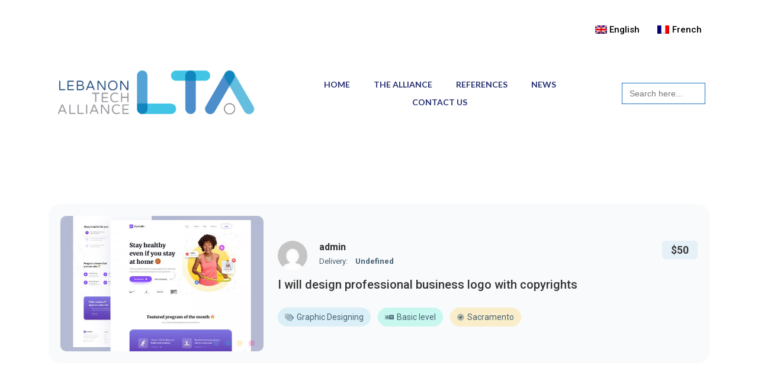

--- FILE ---
content_type: text/html; charset=UTF-8
request_url: https://www.lebtech-alliance.com/service-english-level/basic-level/
body_size: 18089
content:
<!DOCTYPE html>
<html lang="en-US">
<head>
	<meta charset="UTF-8">
	<meta name="viewport" content="width=device-width, initial-scale=1.0"/>
		<meta name='robots' content='index, follow, max-image-preview:large, max-snippet:-1, max-video-preview:-1' />
<link rel="alternate" hreflang="en" href="https://www.lebtech-alliance.com/service-english-level/basic-level/" />
<link rel="alternate" hreflang="fr" href="https://www.lebtech-alliance.com/fr/service-english-level/basic-level/" />
<link rel="alternate" hreflang="x-default" href="https://www.lebtech-alliance.com/service-english-level/basic-level/" />

	<!-- This site is optimized with the Yoast SEO Premium plugin v19.5 (Yoast SEO v21.1) - https://yoast.com/wordpress/plugins/seo/ -->
	<title>Basic level Archives - LTA</title>
	<link rel="canonical" href="https://www.lebtech-alliance.com/fr/service-english-level/basic-level/" />
	<meta property="og:locale" content="en_US" />
	<meta property="og:type" content="article" />
	<meta property="og:title" content="Basic level Archives" />
	<meta property="og:url" content="https://www.lebtech-alliance.com/fr/service-english-level/basic-level/" />
	<meta property="og:site_name" content="LTA" />
	<meta name="twitter:card" content="summary_large_image" />
	<script type="application/ld+json" class="yoast-schema-graph">{"@context":"https://schema.org","@graph":[{"@type":"CollectionPage","@id":"https://www.lebtech-alliance.com/fr/service-english-level/basic-level/","url":"https://www.lebtech-alliance.com/fr/service-english-level/basic-level/","name":"Basic level Archives - LTA","isPartOf":{"@id":"https://www.lebtech-alliance.com/#website"},"breadcrumb":{"@id":"https://www.lebtech-alliance.com/fr/service-english-level/basic-level/#breadcrumb"},"inLanguage":"en-US"},{"@type":"BreadcrumbList","@id":"https://www.lebtech-alliance.com/fr/service-english-level/basic-level/#breadcrumb","itemListElement":[{"@type":"ListItem","position":1,"name":"Home","item":"https://www.lebtech-alliance.com/"},{"@type":"ListItem","position":2,"name":"Basic level"}]},{"@type":"WebSite","@id":"https://www.lebtech-alliance.com/#website","url":"https://www.lebtech-alliance.com/","name":"LTA","description":"Lebanon Tech Alliance","publisher":{"@id":"https://www.lebtech-alliance.com/#organization"},"potentialAction":[{"@type":"SearchAction","target":{"@type":"EntryPoint","urlTemplate":"https://www.lebtech-alliance.com/?s={search_term_string}"},"query-input":"required name=search_term_string"}],"inLanguage":"en-US"},{"@type":"Organization","@id":"https://www.lebtech-alliance.com/#organization","name":"LTA","url":"https://www.lebtech-alliance.com/","logo":{"@type":"ImageObject","inLanguage":"en-US","@id":"https://www.lebtech-alliance.com/#/schema/logo/image/","url":"https://www.lebtech-alliance.com/wp-content/uploads/2022/05/LTA-Logo.png","contentUrl":"https://www.lebtech-alliance.com/wp-content/uploads/2022/05/LTA-Logo.png","width":500,"height":165,"caption":"LTA"},"image":{"@id":"https://www.lebtech-alliance.com/#/schema/logo/image/"}}]}</script>
	<!-- / Yoast SEO Premium plugin. -->


<link rel='dns-prefetch' href='//www.gstatic.com' />
<link rel='dns-prefetch' href='//www.googletagmanager.com' />
<link rel='dns-prefetch' href='//fonts.googleapis.com' />
<link rel='preconnect' href='https://fonts.gstatic.com' crossorigin />
<link rel="alternate" type="application/rss+xml" title="LTA &raquo; Feed" href="https://www.lebtech-alliance.com/feed/" />
<link rel="alternate" type="application/rss+xml" title="LTA &raquo; Comments Feed" href="https://www.lebtech-alliance.com/comments/feed/" />
<link rel="alternate" type="application/rss+xml" title="LTA &raquo; Basic level English Level Feed" href="https://www.lebtech-alliance.com/service-english-level/basic-level/feed/" />
<style id='wp-img-auto-sizes-contain-inline-css' type='text/css'>
img:is([sizes=auto i],[sizes^="auto," i]){contain-intrinsic-size:3000px 1500px}
/*# sourceURL=wp-img-auto-sizes-contain-inline-css */
</style>
<link rel='stylesheet' id='elementor-frontend-css' href='https://www.lebtech-alliance.com/wp-content/plugins/elementor/assets/css/frontend-lite.min.css?ver=3.15.3' type='text/css' media='all' />
<link rel='stylesheet' id='elementor-post-4239-css' href='https://www.lebtech-alliance.com/wp-content/uploads/elementor/css/post-4239.css?ver=1686123013' type='text/css' media='all' />
<style id='wp-emoji-styles-inline-css' type='text/css'>

	img.wp-smiley, img.emoji {
		display: inline !important;
		border: none !important;
		box-shadow: none !important;
		height: 1em !important;
		width: 1em !important;
		margin: 0 0.07em !important;
		vertical-align: -0.1em !important;
		background: none !important;
		padding: 0 !important;
	}
/*# sourceURL=wp-emoji-styles-inline-css */
</style>
<link rel='stylesheet' id='wp-block-library-css' href='https://www.lebtech-alliance.com/wp-includes/css/dist/block-library/style.min.css?ver=6.9' type='text/css' media='all' />
<style id='global-styles-inline-css' type='text/css'>
:root{--wp--preset--aspect-ratio--square: 1;--wp--preset--aspect-ratio--4-3: 4/3;--wp--preset--aspect-ratio--3-4: 3/4;--wp--preset--aspect-ratio--3-2: 3/2;--wp--preset--aspect-ratio--2-3: 2/3;--wp--preset--aspect-ratio--16-9: 16/9;--wp--preset--aspect-ratio--9-16: 9/16;--wp--preset--color--black: #000000;--wp--preset--color--cyan-bluish-gray: #abb8c3;--wp--preset--color--white: #ffffff;--wp--preset--color--pale-pink: #f78da7;--wp--preset--color--vivid-red: #cf2e2e;--wp--preset--color--luminous-vivid-orange: #ff6900;--wp--preset--color--luminous-vivid-amber: #fcb900;--wp--preset--color--light-green-cyan: #7bdcb5;--wp--preset--color--vivid-green-cyan: #00d084;--wp--preset--color--pale-cyan-blue: #8ed1fc;--wp--preset--color--vivid-cyan-blue: #0693e3;--wp--preset--color--vivid-purple: #9b51e0;--wp--preset--gradient--vivid-cyan-blue-to-vivid-purple: linear-gradient(135deg,rgb(6,147,227) 0%,rgb(155,81,224) 100%);--wp--preset--gradient--light-green-cyan-to-vivid-green-cyan: linear-gradient(135deg,rgb(122,220,180) 0%,rgb(0,208,130) 100%);--wp--preset--gradient--luminous-vivid-amber-to-luminous-vivid-orange: linear-gradient(135deg,rgb(252,185,0) 0%,rgb(255,105,0) 100%);--wp--preset--gradient--luminous-vivid-orange-to-vivid-red: linear-gradient(135deg,rgb(255,105,0) 0%,rgb(207,46,46) 100%);--wp--preset--gradient--very-light-gray-to-cyan-bluish-gray: linear-gradient(135deg,rgb(238,238,238) 0%,rgb(169,184,195) 100%);--wp--preset--gradient--cool-to-warm-spectrum: linear-gradient(135deg,rgb(74,234,220) 0%,rgb(151,120,209) 20%,rgb(207,42,186) 40%,rgb(238,44,130) 60%,rgb(251,105,98) 80%,rgb(254,248,76) 100%);--wp--preset--gradient--blush-light-purple: linear-gradient(135deg,rgb(255,206,236) 0%,rgb(152,150,240) 100%);--wp--preset--gradient--blush-bordeaux: linear-gradient(135deg,rgb(254,205,165) 0%,rgb(254,45,45) 50%,rgb(107,0,62) 100%);--wp--preset--gradient--luminous-dusk: linear-gradient(135deg,rgb(255,203,112) 0%,rgb(199,81,192) 50%,rgb(65,88,208) 100%);--wp--preset--gradient--pale-ocean: linear-gradient(135deg,rgb(255,245,203) 0%,rgb(182,227,212) 50%,rgb(51,167,181) 100%);--wp--preset--gradient--electric-grass: linear-gradient(135deg,rgb(202,248,128) 0%,rgb(113,206,126) 100%);--wp--preset--gradient--midnight: linear-gradient(135deg,rgb(2,3,129) 0%,rgb(40,116,252) 100%);--wp--preset--font-size--small: 13px;--wp--preset--font-size--medium: 20px;--wp--preset--font-size--large: 36px;--wp--preset--font-size--x-large: 42px;--wp--preset--spacing--20: 0.44rem;--wp--preset--spacing--30: 0.67rem;--wp--preset--spacing--40: 1rem;--wp--preset--spacing--50: 1.5rem;--wp--preset--spacing--60: 2.25rem;--wp--preset--spacing--70: 3.38rem;--wp--preset--spacing--80: 5.06rem;--wp--preset--shadow--natural: 6px 6px 9px rgba(0, 0, 0, 0.2);--wp--preset--shadow--deep: 12px 12px 50px rgba(0, 0, 0, 0.4);--wp--preset--shadow--sharp: 6px 6px 0px rgba(0, 0, 0, 0.2);--wp--preset--shadow--outlined: 6px 6px 0px -3px rgb(255, 255, 255), 6px 6px rgb(0, 0, 0);--wp--preset--shadow--crisp: 6px 6px 0px rgb(0, 0, 0);}:where(.is-layout-flex){gap: 0.5em;}:where(.is-layout-grid){gap: 0.5em;}body .is-layout-flex{display: flex;}.is-layout-flex{flex-wrap: wrap;align-items: center;}.is-layout-flex > :is(*, div){margin: 0;}body .is-layout-grid{display: grid;}.is-layout-grid > :is(*, div){margin: 0;}:where(.wp-block-columns.is-layout-flex){gap: 2em;}:where(.wp-block-columns.is-layout-grid){gap: 2em;}:where(.wp-block-post-template.is-layout-flex){gap: 1.25em;}:where(.wp-block-post-template.is-layout-grid){gap: 1.25em;}.has-black-color{color: var(--wp--preset--color--black) !important;}.has-cyan-bluish-gray-color{color: var(--wp--preset--color--cyan-bluish-gray) !important;}.has-white-color{color: var(--wp--preset--color--white) !important;}.has-pale-pink-color{color: var(--wp--preset--color--pale-pink) !important;}.has-vivid-red-color{color: var(--wp--preset--color--vivid-red) !important;}.has-luminous-vivid-orange-color{color: var(--wp--preset--color--luminous-vivid-orange) !important;}.has-luminous-vivid-amber-color{color: var(--wp--preset--color--luminous-vivid-amber) !important;}.has-light-green-cyan-color{color: var(--wp--preset--color--light-green-cyan) !important;}.has-vivid-green-cyan-color{color: var(--wp--preset--color--vivid-green-cyan) !important;}.has-pale-cyan-blue-color{color: var(--wp--preset--color--pale-cyan-blue) !important;}.has-vivid-cyan-blue-color{color: var(--wp--preset--color--vivid-cyan-blue) !important;}.has-vivid-purple-color{color: var(--wp--preset--color--vivid-purple) !important;}.has-black-background-color{background-color: var(--wp--preset--color--black) !important;}.has-cyan-bluish-gray-background-color{background-color: var(--wp--preset--color--cyan-bluish-gray) !important;}.has-white-background-color{background-color: var(--wp--preset--color--white) !important;}.has-pale-pink-background-color{background-color: var(--wp--preset--color--pale-pink) !important;}.has-vivid-red-background-color{background-color: var(--wp--preset--color--vivid-red) !important;}.has-luminous-vivid-orange-background-color{background-color: var(--wp--preset--color--luminous-vivid-orange) !important;}.has-luminous-vivid-amber-background-color{background-color: var(--wp--preset--color--luminous-vivid-amber) !important;}.has-light-green-cyan-background-color{background-color: var(--wp--preset--color--light-green-cyan) !important;}.has-vivid-green-cyan-background-color{background-color: var(--wp--preset--color--vivid-green-cyan) !important;}.has-pale-cyan-blue-background-color{background-color: var(--wp--preset--color--pale-cyan-blue) !important;}.has-vivid-cyan-blue-background-color{background-color: var(--wp--preset--color--vivid-cyan-blue) !important;}.has-vivid-purple-background-color{background-color: var(--wp--preset--color--vivid-purple) !important;}.has-black-border-color{border-color: var(--wp--preset--color--black) !important;}.has-cyan-bluish-gray-border-color{border-color: var(--wp--preset--color--cyan-bluish-gray) !important;}.has-white-border-color{border-color: var(--wp--preset--color--white) !important;}.has-pale-pink-border-color{border-color: var(--wp--preset--color--pale-pink) !important;}.has-vivid-red-border-color{border-color: var(--wp--preset--color--vivid-red) !important;}.has-luminous-vivid-orange-border-color{border-color: var(--wp--preset--color--luminous-vivid-orange) !important;}.has-luminous-vivid-amber-border-color{border-color: var(--wp--preset--color--luminous-vivid-amber) !important;}.has-light-green-cyan-border-color{border-color: var(--wp--preset--color--light-green-cyan) !important;}.has-vivid-green-cyan-border-color{border-color: var(--wp--preset--color--vivid-green-cyan) !important;}.has-pale-cyan-blue-border-color{border-color: var(--wp--preset--color--pale-cyan-blue) !important;}.has-vivid-cyan-blue-border-color{border-color: var(--wp--preset--color--vivid-cyan-blue) !important;}.has-vivid-purple-border-color{border-color: var(--wp--preset--color--vivid-purple) !important;}.has-vivid-cyan-blue-to-vivid-purple-gradient-background{background: var(--wp--preset--gradient--vivid-cyan-blue-to-vivid-purple) !important;}.has-light-green-cyan-to-vivid-green-cyan-gradient-background{background: var(--wp--preset--gradient--light-green-cyan-to-vivid-green-cyan) !important;}.has-luminous-vivid-amber-to-luminous-vivid-orange-gradient-background{background: var(--wp--preset--gradient--luminous-vivid-amber-to-luminous-vivid-orange) !important;}.has-luminous-vivid-orange-to-vivid-red-gradient-background{background: var(--wp--preset--gradient--luminous-vivid-orange-to-vivid-red) !important;}.has-very-light-gray-to-cyan-bluish-gray-gradient-background{background: var(--wp--preset--gradient--very-light-gray-to-cyan-bluish-gray) !important;}.has-cool-to-warm-spectrum-gradient-background{background: var(--wp--preset--gradient--cool-to-warm-spectrum) !important;}.has-blush-light-purple-gradient-background{background: var(--wp--preset--gradient--blush-light-purple) !important;}.has-blush-bordeaux-gradient-background{background: var(--wp--preset--gradient--blush-bordeaux) !important;}.has-luminous-dusk-gradient-background{background: var(--wp--preset--gradient--luminous-dusk) !important;}.has-pale-ocean-gradient-background{background: var(--wp--preset--gradient--pale-ocean) !important;}.has-electric-grass-gradient-background{background: var(--wp--preset--gradient--electric-grass) !important;}.has-midnight-gradient-background{background: var(--wp--preset--gradient--midnight) !important;}.has-small-font-size{font-size: var(--wp--preset--font-size--small) !important;}.has-medium-font-size{font-size: var(--wp--preset--font-size--medium) !important;}.has-large-font-size{font-size: var(--wp--preset--font-size--large) !important;}.has-x-large-font-size{font-size: var(--wp--preset--font-size--x-large) !important;}
/*# sourceURL=global-styles-inline-css */
</style>

<style id='classic-theme-styles-inline-css' type='text/css'>
/*! This file is auto-generated */
.wp-block-button__link{color:#fff;background-color:#32373c;border-radius:9999px;box-shadow:none;text-decoration:none;padding:calc(.667em + 2px) calc(1.333em + 2px);font-size:1.125em}.wp-block-file__button{background:#32373c;color:#fff;text-decoration:none}
/*# sourceURL=/wp-includes/css/classic-themes.min.css */
</style>
<link rel='stylesheet' id='redux-extendify-styles-css' href='https://www.lebtech-alliance.com/wp-content/plugins/redux-framework/redux-core/assets/css/extendify-utilities.css?ver=4.4.5' type='text/css' media='all' />
<link rel='stylesheet' id='contact-form-7-css' href='https://www.lebtech-alliance.com/wp-content/plugins/contact-form-7/includes/css/styles.css?ver=5.6.4' type='text/css' media='all' />
<link rel='stylesheet' id='richtext-css' href='https://www.lebtech-alliance.com/wp-content/plugins/prolancer-element/inc/../assets/css/richtext.min.css?ver=6.9' type='text/css' media='all' />
<link rel='stylesheet' id='prolancer-select2-css' href='https://www.lebtech-alliance.com/wp-content/plugins/prolancer-element/inc/../assets/css/select2.min.css?ver=6.9' type='text/css' media='all' />
<link rel='stylesheet' id='prolancer-dashboard-css' href='https://www.lebtech-alliance.com/wp-content/plugins/prolancer-element/inc/../assets/css/dashboard.css?ver=6.9' type='text/css' media='all' />
<link rel='stylesheet' id='slick-theme-css' href='https://www.lebtech-alliance.com/wp-content/plugins/prolancer-element/inc/../assets/css/slick-theme.css?ver=6.9' type='text/css' media='all' />
<link rel='stylesheet' id='prolancer-plugns-css' href='https://www.lebtech-alliance.com/wp-content/plugins/prolancer-element/inc/../assets/css/plugins.css?ver=6.9' type='text/css' media='all' />
<link rel='stylesheet' id='prolancer-plugn-css' href='https://www.lebtech-alliance.com/wp-content/plugins/prolancer-element/inc/../assets/css/plugin.css?ver=6.9' type='text/css' media='all' />
<link rel='stylesheet' id='prolancer-mega-menu-css' href='https://www.lebtech-alliance.com/wp-content/plugins/prolancer-element/inc/mega-menu//assets/css/mega-menu.css?ver=6.9' type='text/css' media='all' />
<link rel='stylesheet' id='woocommerce-layout-css' href='https://www.lebtech-alliance.com/wp-content/plugins/woocommerce/assets/css/woocommerce-layout.css?ver=8.0.3' type='text/css' media='all' />
<link rel='stylesheet' id='woocommerce-smallscreen-css' href='https://www.lebtech-alliance.com/wp-content/plugins/woocommerce/assets/css/woocommerce-smallscreen.css?ver=8.0.3' type='text/css' media='only screen and (max-width: 768px)' />
<link rel='stylesheet' id='woocommerce-general-css' href='https://www.lebtech-alliance.com/wp-content/plugins/woocommerce/assets/css/woocommerce.css?ver=8.0.3' type='text/css' media='all' />
<style id='woocommerce-inline-inline-css' type='text/css'>
.woocommerce form .form-row .required { visibility: visible; }
/*# sourceURL=woocommerce-inline-inline-css */
</style>
<link rel='stylesheet' id='wpml-menu-item-0-css' href='//www.lebtech-alliance.com/wp-content/plugins/sitepress-multilingual-cms/templates/language-switchers/menu-item/style.min.css?ver=1' type='text/css' media='all' />
<link rel='stylesheet' id='ivory-search-styles-css' href='https://www.lebtech-alliance.com/wp-content/plugins/add-search-to-menu/public/css/ivory-search.min.css?ver=5.5.2' type='text/css' media='all' />
<link rel='stylesheet' id='bootstrap-css' href='https://www.lebtech-alliance.com/wp-content/themes/prolancer/assets/css/bootstrap.min.css?ver=6.9' type='text/css' media='all' />
<link rel='stylesheet' id='parent-style-css' href='https://www.lebtech-alliance.com/wp-content/themes/prolancer/style.css?ver=6.9' type='text/css' media='all' />
<link rel='stylesheet' id='prolancer-fonts-css' href='https://fonts.googleapis.com/css?family=Rubik%3A300%2C400%2C500%2C700%2C900&#038;subset=latin%2Clatin-ext&#038;display=fallback&#038;ver=6.9' type='text/css' media='all' />
<link rel='stylesheet' id='animate-css' href='https://www.lebtech-alliance.com/wp-content/themes/prolancer/assets/css/animate.min.css?ver=6.9' type='text/css' media='all' />
<link rel='stylesheet' id='prolancer-default-css' href='https://www.lebtech-alliance.com/wp-content/themes/prolancer/assets/css/default.css?ver=6.9' type='text/css' media='all' />
<link rel='stylesheet' id='magnific-popup-css' href='https://www.lebtech-alliance.com/wp-content/themes/prolancer/assets/css/magnific-popup.min.css?ver=6.9' type='text/css' media='all' />
<link rel='stylesheet' id='fontawesome-css' href='https://www.lebtech-alliance.com/wp-content/themes/prolancer/assets/css/fontawesome.min.css?ver=6.9' type='text/css' media='all' />
<link rel='stylesheet' id='prolancer-style-css' href='https://www.lebtech-alliance.com/wp-content/themes/prolancer-child/style.css?ver=6.9' type='text/css' media='all' />
<style id='prolancer-style-inline-css' type='text/css'>
	
	.featured-post,.notifications-widget .notifications-button span,.wp-block-search .wp-block-search__button,.sellers .slick-arrow.fa-chevron-left,.sellers .slick-arrow.fa-chevron-right,.buyers .slick-arrow.fa-chevron-left,.buyers .slick-arrow.fa-chevron-right,.services .slick-arrow.fa-chevron-left,.services .slick-arrow.fa-chevron-right,.projects .slick-arrow.fa-chevron-left,.projects .slick-arrow.fa-chevron-right,.page-links a.post-page-numbers,.my-account-widget i,.brands_form input[type="submit"],.header-btn a:hover,.top-header .ajax-search-form button,.service-widget .skills a:hover,.follow-button:hover,.message-button:hover,.progress-bar,.irs--round .irs-from,.irs--round .irs-to,.irs--round .irs-bar,.prolancer-rgb-btn:hover,.skills-required a:hover,.select2-container--default .select2-selection--multiple .select2-selection__choice,.message_sender,.feds-user-profile a,.shopping-cart-widget i,.countdown-date span,.preview-btn li a:hover,#backtotop i,.product-item-content .add_to_cart_button:hover,.product-item-content .added_to_cart:hover,.comment-navigation .nav-links a,.select-items div:hover,.same-as-selected,.mean-container .mean-nav ul li a.mean-expand:hover,button,input[type="button"],.widget_price_filter .ui-slider .ui-slider-range,.widget_price_filter .ui-slider .ui-slider-handle,input[type="reset"],.off-canvas-menu .navigation li>a:hover,.off-canvas-menu .navigation .dropdown-btn:hover,.off-canvas-menu .navigation li .cart-contents,input[type="submit"],.prolancer-search-btn,.video-item .view-detail,.widget-product-details .widget-add-to-cart .variations .value .variation-radios [type="radio"]:checked+label:after,.single-product .product_meta .tagged_as a:hover,.single-product .product_meta .posted_in a:hover,.widget-product-details .widget-add-to-cart .variations .value .variation-radios [type="radio"]:not(:checked)+label:after,.widget_shopping_cart_content .button,.banner2 .banner-cat .cat-count,ul.banner-button li:first-child a,ul.banner-button li a:hover,.prolancer-pricing-table.recommended,.prolancer-pricing-table a:hover,.wedocs-single-wrap .wedocs-sidebar ul.doc-nav-list>li.current_page_parent>a,.wedocs-single-wrap .wedocs-sidebar ul.doc-nav-list>li.current_page_item>a,.wedocs-single-wrap .wedocs-sidebar ul.doc-nav-list>li.current_page_ancestor>a,.primary-menu ul li .children li.current-menu-item>a,.recent-themes-widget,.newest-filter ul li.select-cat,.download-filter ul li.select-cat,input[type="button"],input[type="reset"],input[type="submit"],.checkout-button,.tag-cloud-link:hover,.prolancer-btn,.prolancer-btn.bordered:hover,.post-navigation .nav-previous a,.post-navigation .nav-next a,.blog-btn .btn:hover,.mean-container .mean-nav,.recent-theme-item .permalink,.banner-item-btn a,.meta-attributes li span a:hover,.theme-item-price span,.error-404 a,.product-item-image .onsale,.theme-item-btn a:hover,.theme-banner-btn a,.comment-list .comment-reply-link,.comment-form input[type=submit],.pagination .nav-links .page-numbers.current,.pagination .nav-links .page-numbers:hover,.excerpt-date,.woocommerce-MyAccount-navigation li.is-active a,.primary-menu ul li .children li a:hover,.header-btn .sub-menu li a:hover,a.product_type_variable,a.product_type_simple,a.product_type_external,a.product_type_grouped,a.add_to_cart_button,a.added_to_cart,.tags>a:hover,.single-post .post-share ul li a:hover,.playerContainer .seekBar .outer .inner,.playerContainer .volumeControl .outer .inner {
		background: #4A8FCC;
	}

	.prolancer-service-item.style-1 .service-price h4,.prolancer-project-item.style-1 ul li,.stats .col-lg-4:nth-child(1) .dashboard-stats-item,.prolancer-buyer-item.style-1 ul li,#newsletterModal .modal-content .close,.prolancer-service-item.style-2 .service-price h4,.prolancer-seller-item.style-1 ul li,.follow-button,.message-button,.prolancer-rgb-btn,.pagination .nav-links .page-numbers,.nav-tabs .nav-item.show .nav-link, .nav-tabs .nav-link.active {
		background: rgb(74 143 204 / 10%);
	}
	
	.seller-profile .stats-list .stats:nth-child(1) span {
		background: #61C1E3;
	}

	
	.widget .seller-detail:nth-child(6) i,
	.widget .seller-detail:nth-child(2) i,
	.buyer-profile ul.stats li:nth-child(1),
	.buyer-profile ul.meta li:nth-child(1),
	.prolancer-seller-item.style-2 ul li:nth-child(1),
	.prolancer-service-item.style-2 ul li:nth-child(1),
	.service-meta-cards .col-xl-4:nth-child(1) .service-meta,
	.project-meta-cards .col-xl-4:nth-child(1) .project-meta,
	.project-meta-cards .col-xl-4:nth-child(5) .project-meta,
	.seller-profile .stats-list .stats:nth-child(1){
		background: rgb(97 193 227 / 20%);
	}

	.seller-profile .stats-list .stats:nth-child(2) span {
		background: #00E9B9;
	}

	.widget .seller-detail:nth-child(3) i,
	.frontend-dashboard-header .balance-in-navbar,.buyer-profile ul.meta li:nth-child(2),
	.buyer-profile ul.stats li:nth-child(2),
	.prolancer-seller-item.style-2 ul li:nth-child(2),
	.prolancer-service-item.style-2 ul li:nth-child(2),
	.service-meta-cards .col-xl-4:nth-child(2) .service-meta,
	.project-meta-cards .col-xl-4:nth-child(6) .project-meta,
	.project-meta-cards .col-xl-4:nth-child(2) .project-meta,
	.seller-profile .stats-list .stats:nth-child(2){
		background: rgb(0 233 185 / 20%);
	}

	.seller-profile .stats-list .stats:nth-child(3) span {
		background: #FFBB00;
	}

	.stats .col-lg-4:nth-child(3) .dashboard-stats-item,.frontend-dashboard-header .balance-in-navbar,.widget .seller-detail:nth-child(4) i,
	.buyer-profile ul.meta li:nth-child(3),
	.prolancer-project-item.style-1 ul li:nth-child(3),
	.prolancer-buyer-item.style-2 ul li:nth-child(2),
	.prolancer-service-item.style-2 ul li:nth-child(3),
	.service-meta-cards .col-xl-4:nth-child(3) .service-meta,
	.project-meta-cards .col-xl-4:nth-child(3) .project-meta,
	.seller-profile .stats-list .stats:nth-child(3){
		background: rgb(255 187 0 / 20%);
	}

	.seller-profile .stats-list .stats:nth-child(4) span {
		background: #FF007A;
	}

	.stats .col-lg-4:nth-child(2) .dashboard-stats-item,.widget .seller-detail:nth-child(5) i,
	.buyer-profile ul.stats li:nth-child(3),	
	.prolancer-buyer-item.style-2 ul li:nth-child(1),
	.prolancer-service-item.style-2 ul li:nth-child(4),
	.project-meta-cards .col-xl-4:nth-child(4) .project-meta,
	.seller-profile .stats-list .stats:nth-child(4){
		background: rgb(255 0 122 / 20%);
	}

	.project-meta-cards .col-xl-4:nth-child(5) .project-meta {
		background: rgb(153 129 251 / 20%);
	}

	.project-meta-cards .col-xl-4:nth-child(6) .project-meta {
		background: rgb(129 215 66 / 20%);
	}

	.notifications-content i,i.verified,.page-template-custom-page-without-breadcrumb .site-header.fixed-top .header-btn a,.prolancer-service-item.style-2 .slick-dots li button:before,.header-btn a,.prolancer-service-item.style-1 .service-price h4,.primary-menu ul li .sub-menu li a:hover,.primary-menu ul li .sub-menu li.current-menu-item>a,.header-btn .sub-menu li.is-active a,.product-item-button a:hover,.wp-block-search .wp-block-search__button,.prolancer-table td a .fa-edit,.price-tab .fa-check,table .fa-check,.prolancer-rgb-btn,.pagination .nav-links .page-numbers,.nav-tabs .nav-item.show .nav-link, .nav-tabs .nav-link.active,.banner.style-2 .banner-content h1 span,.client-info h4,.product-filter ul li a.active,a,a:hover,.current_page_item a,.tags a:hover,blockquote:before,.cart_item .product-name a:hover,.widget_recent_comments ul li .comment-author-link a,.mini-cart .cart-contents:hover span,ul.banner-button li a,.testimonial-content>i,.prolancer-btn.bordered,.cat-links a,.plyr--full-ui input[type=range],.prolancer-team-social li a,.preview-btn li a,.related-post-title a:hover,.comment-author-link,.entry-meta ul li a:hover,.widget-product-details table td span a:hover,.iconbox-item i,.footer-widget ul li a:hover,.widget li a:hover,p.no-comments a,.blog-meta span,.blog-content h4:hover a,.tags-links a,.tags a,.navbar-logo-text,.docs-single h4 a:hover,.docs-single ul li a:hover,.navbar .menu-item>.active,blockquote::before,.primary-menu ul li>a:hover,.tags a,a.button,.the_excerpt .entry-title a:hover {
		color: #4A8FCC;
	}

	
	.message_receiver .download,.page-template-custom-page-without-breadcrumb .site-header.fixed-top .header-btn a,.header-btn a,.dropzone.is-dragover,.irs--round .irs-handle,.prolancer-project-item.style-1:hover,.prolancer-project-item.style-2:hover,.feds-user-profile a,.feds-user-profile img,.category-item h5,.uil-ripple-css div,.testimonial-img img,.product-item.style-3:hover,.prolancer-btn.bordered,ul.banner-button li a,.preview-btn li a,.prolancer-pricing-table a,blockquote,.loader,.related-themes .single-related-theme:hover,.theme-author span,.tags a,.playerContainer,.sticky .the_excerpt_content {
		border-color: #4A8FCC!important;
	}

	.irs-from:before,.irs-to:before {
		border-top-color: #4A8FCC!important;
	}

	
	.navbar-toggler-icon {
	  background-image: url("data:image/svg+xml;charset=utf8,%3Csvg viewBox='0 0 32 32' xmlns='http://www.w3.org/2000/svg'%3E%3Cpath stroke='#4A8FCC' stroke-width='2' stroke-linecap='round' stroke-miterlimit='10' d='M4 8h24M4 16h24M4 24h24'/%3E%3C/svg%3E");
	}

	/*----------------------------------------
	IF SCREEN SIZE LESS THAN 769px WIDE
	------------------------------------------*/

	@media screen and (max-width: 768px) {
		.navbar .menu-item>.active {
	 		background: #4A8FCC;
		}
	}

/*# sourceURL=prolancer-style-inline-css */
</style>
<link rel='stylesheet' id='elementor-icons-ekiticons-css' href='https://www.lebtech-alliance.com/wp-content/plugins/elementskit-lite/modules/elementskit-icon-pack/assets/css/ekiticons.css?ver=2.9.2' type='text/css' media='all' />
<link rel='stylesheet' id='ekit-widget-styles-css' href='https://www.lebtech-alliance.com/wp-content/plugins/elementskit-lite/widgets/init/assets/css/widget-styles.css?ver=2.9.2' type='text/css' media='all' />
<link rel='stylesheet' id='ekit-responsive-css' href='https://www.lebtech-alliance.com/wp-content/plugins/elementskit-lite/widgets/init/assets/css/responsive.css?ver=2.9.2' type='text/css' media='all' />
<link rel="preload" as="style" href="https://fonts.googleapis.com/css?family=Roboto:700&#038;display=swap&#038;ver=1654970006" /><link rel="stylesheet" href="https://fonts.googleapis.com/css?family=Roboto:700&#038;display=swap&#038;ver=1654970006" media="print" onload="this.media='all'"><noscript><link rel="stylesheet" href="https://fonts.googleapis.com/css?family=Roboto:700&#038;display=swap&#038;ver=1654970006" /></noscript><link rel='stylesheet' id='google-fonts-1-css' href='https://fonts.googleapis.com/css?family=Lato%3A100%2C100italic%2C200%2C200italic%2C300%2C300italic%2C400%2C400italic%2C500%2C500italic%2C600%2C600italic%2C700%2C700italic%2C800%2C800italic%2C900%2C900italic&#038;display=auto&#038;ver=6.9' type='text/css' media='all' />
<link rel="preconnect" href="https://fonts.gstatic.com/" crossorigin><!--n2css--><script type="text/javascript" src="https://www.lebtech-alliance.com/wp-includes/js/jquery/jquery.min.js?ver=3.7.1" id="jquery-core-js"></script>
<script type="text/javascript" src="https://www.lebtech-alliance.com/wp-includes/js/jquery/jquery-migrate.min.js?ver=3.4.1" id="jquery-migrate-js"></script>
<script type="text/javascript" id="wpml-cookie-js-extra">
/* <![CDATA[ */
var wpml_cookies = {"wp-wpml_current_language":{"value":"en","expires":1,"path":"/"}};
var wpml_cookies = {"wp-wpml_current_language":{"value":"en","expires":1,"path":"/"}};
//# sourceURL=wpml-cookie-js-extra
/* ]]> */
</script>
<script type="text/javascript" src="https://www.lebtech-alliance.com/wp-content/plugins/sitepress-multilingual-cms/res/js/cookies/language-cookie.js?ver=4.5.14" id="wpml-cookie-js"></script>
<script type="text/javascript" src="https://www.lebtech-alliance.com/wp-content/plugins/prolancer-element/inc/../assets/js/richtext.min.js?ver=1.0.0" id="richtext-js"></script>
<script type="text/javascript" src="https://www.lebtech-alliance.com/wp-content/themes/prolancer/assets/js/popper.min.js?ver=1.0.0" id="popper-js"></script>
<script type="text/javascript" src="https://www.lebtech-alliance.com/wp-content/plugins/sticky-header-effects-for-elementor/assets/js/she-header.js?ver=1.6.8" id="she-header-js"></script>

<!-- Google Analytics snippet added by Site Kit -->
<script type="text/javascript" src="https://www.googletagmanager.com/gtag/js?id=UA-230536071-1" id="google_gtagjs-js" async></script>
<script type="text/javascript" id="google_gtagjs-js-after">
/* <![CDATA[ */
window.dataLayer = window.dataLayer || [];function gtag(){dataLayer.push(arguments);}
gtag('set', 'linker', {"domains":["www.lebtech-alliance.com"]} );
gtag("js", new Date());
gtag("set", "developer_id.dZTNiMT", true);
gtag("config", "UA-230536071-1", {"anonymize_ip":true});
gtag("config", "G-R4NCLMMTRN");
//# sourceURL=google_gtagjs-js-after
/* ]]> */
</script>

<!-- End Google Analytics snippet added by Site Kit -->
<link rel="https://api.w.org/" href="https://www.lebtech-alliance.com/wp-json/" /><link rel="EditURI" type="application/rsd+xml" title="RSD" href="https://www.lebtech-alliance.com/xmlrpc.php?rsd" />
<meta name="generator" content="WordPress 6.9" />
<meta name="generator" content="WooCommerce 8.0.3" />
<meta name="generator" content="WPML ver:4.5.14 stt:1,4;" />
<meta name="generator" content="Redux 4.4.5" /><meta name="generator" content="Site Kit by Google 1.108.0" />	<noscript><style>.woocommerce-product-gallery{ opacity: 1 !important; }</style></noscript>
	<meta name="generator" content="Elementor 3.15.3; features: e_dom_optimization, e_optimized_assets_loading, e_optimized_css_loading, additional_custom_breakpoints; settings: css_print_method-external, google_font-enabled, font_display-auto">
<link rel="icon" href="https://www.lebtech-alliance.com/wp-content/uploads/2022/05/cropped-cropped-LTA-Transparent-Logo-32x32.png" sizes="32x32" />
<link rel="icon" href="https://www.lebtech-alliance.com/wp-content/uploads/2022/05/cropped-cropped-LTA-Transparent-Logo-192x192.png" sizes="192x192" />
<link rel="apple-touch-icon" href="https://www.lebtech-alliance.com/wp-content/uploads/2022/05/cropped-cropped-LTA-Transparent-Logo-180x180.png" />
<meta name="msapplication-TileImage" content="https://www.lebtech-alliance.com/wp-content/uploads/2022/05/cropped-cropped-LTA-Transparent-Logo-270x270.png" />
		<style type="text/css" id="wp-custom-css">
			.prolancer-seller-item.style-1 .star-rating {
	display: none !important;
}
.seller-profile .star-rating{
	display:none !important;
}
.small, small{
	display:none !important;
}
select {
	margin-bottom:20px;
}
.prolancer-seller-item.style-1 h2 a{
	font-size:19px;
}

.page-template-custom-page-without-breadcrumb .header-btn a, .page-template-custom-page-without-breadcrumb .top-header ul.menu li a, .page-template-custom-page-without-breadcrumb .primary-menu ul li.page_item_has_children:after, .page-template-custom-page-without-breadcrumb .primary-menu ul li.menu-item-has-children:after, .page-template-custom-page-without-breadcrumb .primary-menu ul li>a{
	color:#333333;
}

.page-template-custom-page-without-breadcrumb .header-btn a, .page-template-custom-page-without-breadcrumb .top-header ul.menu li a, .page-template-custom-page-without-breadcrumb .primary-menu ul li.page_item_has_children:after, .page-template-custom-page-without-breadcrumb .primary-menu ul li.menu-item-has-children:after, .page-template-custom-page-without-breadcrumb .primary-menu ul li>a:hover{
	color: #4A8FCC;}

/* hide follow button*/
.list-unstyled{
display:none;
}

.my-account-button{
	display:none;
}


.page-id-3867 .breadcrumbs {
    background-image: url(http://www.lebanon-tech-alliance.com/wp-content/uploads/2022/05/Slider-1336x2002-1-scaled.jpg) !important;
}


.page-id-3884 .breadcrumbs {
    background-image: url(http://www.lebanon-tech-alliance.com/wp-content/uploads/2022/05/Slider-1336x2003-1-scaled.jpg) !important;
}


.page-id-39 .breadcrumbs {
    background-image: url(http://www.lebanon-tech-alliance.com/wp-content/uploads/2022/05/Slider-1336x2004-1-scaled.jpg) !important;
}

.breadcrumbs h1 {
	display:none;
}
.breadcrumbs ul li{
	display:none;
}

.elementor-381 .elementor-element.elementor-element-4de7371{
	padding-top:60px;
}


.seller-profile .col-xl-7, .buyer-profile .col-xl-7{
	display:none !important;
}
.d-xl-block{
	display:none !important;
}

.seller-profile img{
	margin-left:450px;
}
.nav-tabs{
		display:none !important;
}

@media screen and (max-width: 540px) {
	.seller-profile img{
	margin-left:60px;
	}
h2.mb-5:after{
	margin-left:-140px !important;
}

}

h2.mb-5{
	visibility:hidden;
}
h2.mb-5:after{
	content:'Other LTA members' !important;
	visibility: visible;
	margin-left:-240px;
}

html[lang="fr-FR"] h2.mb-5:after{
	content:'Autres membres de LTA' !important;
	visibility: visible;
	margin-left:-240px;
}


li.elementor-icon-list-item{
	list-style:none;
}


html[lang="fr-FR"].elementor-3931 .elementor-element.elementor-element-77abc0bd .elementskit-section-title-wraper .elementskit-section-title > span{
	visibility:hidden;
}


.ekit-wid-con .elementskit-commentor-bio .elementskit-commentor-image>img{
	width: auto;
}

html[lang="fr-FR"] .footer-en-1{
	display:none !important;
}

html[lang="en-US"] .footer-fr-1{
	display:none !important;
}		</style>
		<style id="prolancer_opt-dynamic-css" title="dynamic-css" class="redux-options-output">h1,h2,h3,h4,h5,h6{font-family:Roboto;font-weight:700;font-style:normal;color:#333333;}body,p{font-family:Roboto;line-height:28px;font-weight:normal;font-style:normal;color:#4A6375;font-size:16px;}.custom-logo-link img{width:150px;}.breadcrumbs{background-color:#333333;background-image:url('https://www.lebtech-alliance.com/wp-content/uploads/2021/09/breadcrumb-bg.jpg');}</style>			<style type="text/css">
					.is-form-style-1.is-form-id-4731 .is-search-input:focus,
			.is-form-style-1.is-form-id-4731 .is-search-input:hover,
			.is-form-style-1.is-form-id-4731 .is-search-input,
			.is-form-style-2.is-form-id-4731 .is-search-input:focus,
			.is-form-style-2.is-form-id-4731 .is-search-input:hover,
			.is-form-style-2.is-form-id-4731 .is-search-input,
			.is-form-style-3.is-form-id-4731 .is-search-input:focus,
			.is-form-style-3.is-form-id-4731 .is-search-input:hover,
			.is-form-style-3.is-form-id-4731 .is-search-input,
			.is-form-id-4731 .is-search-input:focus,
			.is-form-id-4731 .is-search-input:hover,
			.is-form-id-4731 .is-search-input {
                                                                border-color: #1e73be !important;                                			}
                        			</style>
		<style id="wpforms-css-vars-root">
				:root {
					--wpforms-field-border-radius: 3px;
--wpforms-field-background-color: #ffffff;
--wpforms-field-border-color: rgba( 0, 0, 0, 0.25 );
--wpforms-field-text-color: rgba( 0, 0, 0, 0.7 );
--wpforms-label-color: rgba( 0, 0, 0, 0.85 );
--wpforms-label-sublabel-color: rgba( 0, 0, 0, 0.55 );
--wpforms-label-error-color: #d63637;
--wpforms-button-border-radius: 3px;
--wpforms-button-background-color: #066aab;
--wpforms-button-text-color: #ffffff;
--wpforms-field-size-input-height: 43px;
--wpforms-field-size-input-spacing: 15px;
--wpforms-field-size-font-size: 16px;
--wpforms-field-size-line-height: 19px;
--wpforms-field-size-padding-h: 14px;
--wpforms-field-size-checkbox-size: 16px;
--wpforms-field-size-sublabel-spacing: 5px;
--wpforms-field-size-icon-size: 1;
--wpforms-label-size-font-size: 16px;
--wpforms-label-size-line-height: 19px;
--wpforms-label-size-sublabel-font-size: 14px;
--wpforms-label-size-sublabel-line-height: 17px;
--wpforms-button-size-font-size: 17px;
--wpforms-button-size-height: 41px;
--wpforms-button-size-padding-h: 15px;
--wpforms-button-size-margin-top: 10px;

				}
			</style><link rel='stylesheet' id='ivory-ajax-search-styles-css' href='https://www.lebtech-alliance.com/wp-content/plugins/add-search-to-menu/public/css/ivory-ajax-search.min.css?ver=5.5.2' type='text/css' media='all' />
<link rel='stylesheet' id='elementor-post-1803-css' href='https://www.lebtech-alliance.com/wp-content/uploads/elementor/css/post-1803.css?ver=1684488078' type='text/css' media='all' />
<link rel='stylesheet' id='elementor-icons-css' href='https://www.lebtech-alliance.com/wp-content/plugins/elementor/assets/lib/eicons/css/elementor-icons.min.css?ver=5.21.0' type='text/css' media='all' />
<link rel='stylesheet' id='swiper-css' href='https://www.lebtech-alliance.com/wp-content/plugins/elementor/assets/lib/swiper/css/swiper.min.css?ver=5.3.6' type='text/css' media='all' />
<link rel='stylesheet' id='elementor-post-8-css' href='https://www.lebtech-alliance.com/wp-content/uploads/elementor/css/post-8.css?ver=1668694364' type='text/css' media='all' />
<link rel='stylesheet' id='she-header-style-css' href='https://www.lebtech-alliance.com/wp-content/plugins/sticky-header-effects-for-elementor/assets/css/she-header-style.css?ver=1.6.8' type='text/css' media='all' />
<link rel='stylesheet' id='elementor-global-css' href='https://www.lebtech-alliance.com/wp-content/uploads/elementor/css/global.css?ver=1668694364' type='text/css' media='all' />
<link rel='stylesheet' id='google-fonts-2-css' href='https://fonts.googleapis.com/css?family=Rubik%3A100%2C100italic%2C200%2C200italic%2C300%2C300italic%2C400%2C400italic%2C500%2C500italic%2C600%2C600italic%2C700%2C700italic%2C800%2C800italic%2C900%2C900italic%7CRoboto%3A100%2C100italic%2C200%2C200italic%2C300%2C300italic%2C400%2C400italic%2C500%2C500italic%2C600%2C600italic%2C700%2C700italic%2C800%2C800italic%2C900%2C900italic%7CRoboto+Slab%3A100%2C100italic%2C200%2C200italic%2C300%2C300italic%2C400%2C400italic%2C500%2C500italic%2C600%2C600italic%2C700%2C700italic%2C800%2C800italic%2C900%2C900italic&#038;display=auto&#038;ver=6.9' type='text/css' media='all' />
<link rel='stylesheet' id='elementor-icons-shared-0-css' href='https://www.lebtech-alliance.com/wp-content/plugins/elementor/assets/lib/font-awesome/css/fontawesome.min.css?ver=5.15.3' type='text/css' media='all' />
<link rel='stylesheet' id='elementor-icons-fa-brands-css' href='https://www.lebtech-alliance.com/wp-content/plugins/elementor/assets/lib/font-awesome/css/brands.min.css?ver=5.15.3' type='text/css' media='all' />
</head>
<body class="archive tax-service-english-level term-basic-level term-59 wp-custom-logo wp-theme-prolancer wp-child-theme-prolancer-child theme-prolancer woocommerce-no-js prolancer elementor-default elementor-kit-8">
<div class="ekit-template-content-markup ekit-template-content-header ekit-template-content-theme-support">
		<div data-elementor-type="wp-post" data-elementor-id="4239" class="elementor elementor-4239">
									<section class="elementor-section elementor-top-section elementor-element elementor-element-c9d22df elementor-section-height-min-height elementor-section-boxed elementor-section-height-default elementor-section-items-middle" data-id="c9d22df" data-element_type="section">
						<div class="elementor-container elementor-column-gap-default">
					<div class="elementor-column elementor-col-33 elementor-top-column elementor-element elementor-element-7912645" data-id="7912645" data-element_type="column">
			<div class="elementor-widget-wrap">
									</div>
		</div>
				<div class="elementor-column elementor-col-33 elementor-top-column elementor-element elementor-element-89dc8c7" data-id="89dc8c7" data-element_type="column">
			<div class="elementor-widget-wrap">
									</div>
		</div>
				<div class="elementor-column elementor-col-33 elementor-top-column elementor-element elementor-element-37bc3d8" data-id="37bc3d8" data-element_type="column">
			<div class="elementor-widget-wrap elementor-element-populated">
								<div class="elementor-element elementor-element-327f3ff elementor-widget elementor-widget-ekit-nav-menu" data-id="327f3ff" data-element_type="widget" data-widget_type="ekit-nav-menu.default">
				<div class="elementor-widget-container">
			<div class="ekit-wid-con ekit_menu_responsive_tablet" data-hamburger-icon="" data-hamburger-icon-type="icon" data-responsive-breakpoint="1024">            <button class="elementskit-menu-hamburger elementskit-menu-toggler"  type="button" aria-label="hamburger-icon">
                                    <span class="elementskit-menu-hamburger-icon"></span><span class="elementskit-menu-hamburger-icon"></span><span class="elementskit-menu-hamburger-icon"></span>
                            </button>
            <div id="ekit-megamenu-language" class="elementskit-menu-container elementskit-menu-offcanvas-elements elementskit-navbar-nav-default elementskit_line_arrow ekit-nav-menu-one-page-no ekit-nav-dropdown-hover"><ul id="menu-language" class="elementskit-navbar-nav elementskit-menu-po-right submenu-click-on-icon"><li id="menu-item-wpml-ls-429-en" class="menu-item wpml-ls-slot-429 wpml-ls-item wpml-ls-item-en wpml-ls-current-language wpml-ls-menu-item wpml-ls-first-item menu-item-type-wpml_ls_menu_item menu-item-object-wpml_ls_menu_item menu-item-wpml-ls-429-en nav-item elementskit-mobile-builder-content" data-vertical-menu=750px><a href="https://www.lebtech-alliance.com/service-english-level/basic-level/">
                                    <img
            class="wpml-ls-flag"
            src="https://www.lebtech-alliance.com/wp-content/plugins/sitepress-multilingual-cms/res/flags/en.png"
            alt=""
            width=20
            height=15
    /><span class="wpml-ls-display">English</span></a></li>
<li id="menu-item-wpml-ls-429-fr" class="menu-item wpml-ls-slot-429 wpml-ls-item wpml-ls-item-fr wpml-ls-menu-item wpml-ls-last-item menu-item-type-wpml_ls_menu_item menu-item-object-wpml_ls_menu_item menu-item-wpml-ls-429-fr nav-item elementskit-mobile-builder-content" data-vertical-menu=750px><a href="https://www.lebtech-alliance.com/fr/service-english-level/basic-level/">
                                    <img
            class="wpml-ls-flag"
            src="https://www.lebtech-alliance.com/wp-content/plugins/sitepress-multilingual-cms/res/flags/fr.png"
            alt=""
            width=20
            height=15
    /><span class="wpml-ls-display">French</span></a></li>
</ul><div class="elementskit-nav-identity-panel">
				<div class="elementskit-site-title">
					<a class="elementskit-nav-logo" href="https://www.lebtech-alliance.com" target="_self" rel="">
						<img src="" title="" alt="" />
					</a> 
				</div><button class="elementskit-menu-close elementskit-menu-toggler" type="button">X</button></div></div><div class="elementskit-menu-overlay elementskit-menu-offcanvas-elements elementskit-menu-toggler ekit-nav-menu--overlay"></div></div>		</div>
				</div>
					</div>
		</div>
							</div>
		</section>
				<section class="elementor-section elementor-top-section elementor-element elementor-element-700ab669 elementor-section-content-middle she-header-yes elementor-section-boxed elementor-section-height-default elementor-section-height-default" data-id="700ab669" data-element_type="section" data-settings="{&quot;transparent&quot;:&quot;yes&quot;,&quot;background_show&quot;:&quot;yes&quot;,&quot;background&quot;:&quot;#FFFFFF&quot;,&quot;transparent_on&quot;:[&quot;desktop&quot;,&quot;tablet&quot;,&quot;mobile&quot;],&quot;scroll_distance&quot;:{&quot;unit&quot;:&quot;px&quot;,&quot;size&quot;:60,&quot;sizes&quot;:[]},&quot;scroll_distance_tablet&quot;:{&quot;unit&quot;:&quot;px&quot;,&quot;size&quot;:&quot;&quot;,&quot;sizes&quot;:[]},&quot;scroll_distance_mobile&quot;:{&quot;unit&quot;:&quot;px&quot;,&quot;size&quot;:&quot;&quot;,&quot;sizes&quot;:[]}}">
						<div class="elementor-container elementor-column-gap-default">
					<div class="elementor-column elementor-col-33 elementor-top-column elementor-element elementor-element-3f0e7c3f" data-id="3f0e7c3f" data-element_type="column">
			<div class="elementor-widget-wrap elementor-element-populated">
								<div class="elementor-element elementor-element-5861fa09 elementor-widget-mobile__width-initial elementor-widget elementor-widget-image" data-id="5861fa09" data-element_type="widget" data-widget_type="image.default">
				<div class="elementor-widget-container">
			<style>/*! elementor - v3.15.0 - 20-08-2023 */
.elementor-widget-image{text-align:center}.elementor-widget-image a{display:inline-block}.elementor-widget-image a img[src$=".svg"]{width:48px}.elementor-widget-image img{vertical-align:middle;display:inline-block}</style>													<a href="https://www.lebtech-alliance.com/">
							<img width="500" height="165" src="https://www.lebtech-alliance.com/wp-content/uploads/2022/05/LTA-Logo.png" class="attachment-large size-large wp-image-4076" alt="" srcset="https://www.lebtech-alliance.com/wp-content/uploads/2022/05/LTA-Logo.png 500w, https://www.lebtech-alliance.com/wp-content/uploads/2022/05/LTA-Logo-300x99.png 300w" sizes="(max-width: 500px) 100vw, 500px" />								</a>
															</div>
				</div>
					</div>
		</div>
				<div class="elementor-column elementor-col-33 elementor-top-column elementor-element elementor-element-7cd231c4" data-id="7cd231c4" data-element_type="column">
			<div class="elementor-widget-wrap elementor-element-populated">
								<div class="elementor-element elementor-element-90a593f elementor-widget elementor-widget-ekit-nav-menu" data-id="90a593f" data-element_type="widget" data-widget_type="ekit-nav-menu.default">
				<div class="elementor-widget-container">
			<div class="ekit-wid-con ekit_menu_responsive_tablet" data-hamburger-icon="" data-hamburger-icon-type="icon" data-responsive-breakpoint="1024">            <button class="elementskit-menu-hamburger elementskit-menu-toggler"  type="button" aria-label="hamburger-icon">
                                    <span class="elementskit-menu-hamburger-icon"></span><span class="elementskit-menu-hamburger-icon"></span><span class="elementskit-menu-hamburger-icon"></span>
                            </button>
            <div id="ekit-megamenu-main-menu" class="elementskit-menu-container elementskit-menu-offcanvas-elements elementskit-navbar-nav-default elementskit_line_arrow ekit-nav-menu-one-page-no ekit-nav-dropdown-hover"><ul id="menu-main-menu" class="elementskit-navbar-nav elementskit-menu-po-center submenu-click-on-icon"><li id="menu-item-4055" class="menu-item menu-item-type-post_type menu-item-object-page menu-item-home menu-item-4055 nav-item elementskit-mobile-builder-content" data-vertical-menu=750px><a href="https://www.lebtech-alliance.com/">Home</a></li>
<li id="menu-item-3751" class="menu-item menu-item-type-post_type menu-item-object-page menu-item-3751 nav-item elementskit-mobile-builder-content" data-vertical-menu=750px><a href="https://www.lebtech-alliance.com/the-alliance/">The Alliance</a></li>
<li id="menu-item-4237" class="menu-item menu-item-type-post_type menu-item-object-page menu-item-4237 nav-item elementskit-mobile-builder-content" data-vertical-menu=750px><a href="https://www.lebtech-alliance.com/references/">References</a></li>
<li id="menu-item-4238" class="menu-item menu-item-type-post_type menu-item-object-page menu-item-4238 nav-item elementskit-mobile-builder-content" data-vertical-menu=750px><a href="https://www.lebtech-alliance.com/news/">News</a></li>
<li id="menu-item-3752" class="menu-item menu-item-type-post_type menu-item-object-page menu-item-3752 nav-item elementskit-mobile-builder-content" data-vertical-menu=750px><a href="https://www.lebtech-alliance.com/contact/">Contact Us</a></li>
</ul><div class="elementskit-nav-identity-panel">
				<div class="elementskit-site-title">
					<a class="elementskit-nav-logo" href="https://www.lebtech-alliance.com" target="_self" rel="">
						<img width="500" height="165" src="https://www.lebtech-alliance.com/wp-content/uploads/2022/05/LTA-Logo.png" class="attachment-full size-full" alt="" decoding="async" srcset="https://www.lebtech-alliance.com/wp-content/uploads/2022/05/LTA-Logo.png 500w, https://www.lebtech-alliance.com/wp-content/uploads/2022/05/LTA-Logo-300x99.png 300w" sizes="(max-width: 500px) 100vw, 500px" />
					</a> 
				</div><button class="elementskit-menu-close elementskit-menu-toggler" type="button">X</button></div></div><div class="elementskit-menu-overlay elementskit-menu-offcanvas-elements elementskit-menu-toggler ekit-nav-menu--overlay"></div></div>		</div>
				</div>
					</div>
		</div>
				<div class="elementor-column elementor-col-33 elementor-top-column elementor-element elementor-element-121011f4 elementor-hidden-tablet elementor-hidden-mobile" data-id="121011f4" data-element_type="column">
			<div class="elementor-widget-wrap elementor-element-populated">
								<div class="elementor-element elementor-element-833e8ab elementor-widget elementor-widget-shortcode" data-id="833e8ab" data-element_type="widget" data-widget_type="shortcode.default">
				<div class="elementor-widget-container">
					<div class="elementor-shortcode"><form data-min-no-for-search=1 data-result-box-max-height=400 data-form-id=4731 class="is-search-form is-form-style is-form-style-2 is-form-id-4731 is-ajax-search" action="https://www.lebtech-alliance.com/" method="get" role="search" ><label for="is-search-input-4731"><span class="is-screen-reader-text">Search for:</span><input  type="search" id="is-search-input-4731" name="s" value="" class="is-search-input" placeholder="Search here..." autocomplete=off /><span class="is-loader-image" style="display: none;background-image:url(https://www.lebtech-alliance.com/wp-content/plugins/add-search-to-menu/public/images/spinner.gif);" ></span></label><input type="hidden" name="id" value="4731" /></form></div>
				</div>
				</div>
					</div>
		</div>
							</div>
		</section>
							</div>
		</div>

<section class="section-padding">
	<div class="container">
		<div class="row justify-content-center ">
			<div class="search-result col-lg-12">
				        <div class="prolancer-service-item style-2">
                        <div class="row">
                                    <div class="col-md-4 my-auto">
                   <div class="service-item-images">
                                               <img src="https://www.lebtech-alliance.com/wp-content/uploads/2021/09/img-1-600x399.jpg" alt="Img">
                                               <img src="https://www.lebtech-alliance.com/wp-content/uploads/2021/09/img-2-600x399.jpg" alt="Img">
                                               <img src="https://www.lebtech-alliance.com/wp-content/uploads/2021/09/img-10-600x399.jpg" alt="Img">
                                               <img src="https://www.lebtech-alliance.com/wp-content/uploads/2021/09/img-9-600x399.jpg" alt="Img">
                                         </div>
                </div>
                              
                <div class="col-md-8 my-auto">
                   <div class="service-content">
                      <div class="service-item-seller">
                        <div class="row">
                            <div class="col-6">
                                <div class="d-flex">
                                <div class="my-auto">
                                   <a href="https://www.lebtech-alliance.com/?post_type=sellers&#038;p=3756">
                                      <img alt='' src='https://secure.gravatar.com/avatar/e9e27ec15d33374b9d8b93a7622cd21f45bd0f56dcc5be5af1f029669ab36167?s=40&#038;d=mm&#038;r=g' srcset='https://secure.gravatar.com/avatar/e9e27ec15d33374b9d8b93a7622cd21f45bd0f56dcc5be5af1f029669ab36167?s=80&#038;d=mm&#038;r=g 2x' class='avatar avatar-40 photo' height='40' width='40' decoding='async'/>                                   </a>
                                </div>
                                <div class="my-auto">
                                   <h6 class="mb-0">admin</h6>
                                    <span>Delivery:                                        <b>
                                            Undefined                                          
                                        </b>
                                    </span>
                                </div>
                              </div>    
                            </div>
                            <div class="col-6">
                                <div class="service-price float-end">
                                    <h4>
                                        &#036;50                            
                                    </h4>
                                  </div>
                            </div>
                        </div>
                      </div>
                      <h3><a href="https://www.lebtech-alliance.com/services/i-will-design-professional-business-logo-with-copyrights/">I will design professional business logo with copyrights</a></h3>
                      <ul class="list-inline">
                         <li class="list-inline-item"><i class="fad fa-tags"></i>Graphic Designing</li>
                         <li class="list-inline-item"><i class="fad fa-language"></i>Basic level</li>
                         <li class="list-inline-item"><i class="fad fa-location-circle"></i>Sacramento</li>
                     </ul>
                   </div>
                </div>
            </div>
        </div>
    
					<div class="text-center">
										</div>

							</div>
					</div>
	</div>
</section>

	<footer id="colophon" class="site-footer">
				<div data-elementor-type="page" data-elementor-id="1803" class="elementor elementor-1803">
									<section class="elementor-section elementor-top-section elementor-element elementor-element-7f9f1d9b footer-en-1 elementor-section-boxed elementor-section-height-default elementor-section-height-default" data-id="7f9f1d9b" data-element_type="section" data-settings="{&quot;background_background&quot;:&quot;classic&quot;}">
						<div class="elementor-container elementor-column-gap-default">
					<div class="elementor-column elementor-col-33 elementor-top-column elementor-element elementor-element-7e8ec4b2" data-id="7e8ec4b2" data-element_type="column">
			<div class="elementor-widget-wrap elementor-element-populated">
								<div class="elementor-element elementor-element-a107d09 elementor-widget elementor-widget-image" data-id="a107d09" data-element_type="widget" data-widget_type="image.default">
				<div class="elementor-widget-container">
															<img width="500" height="165" src="https://www.lebtech-alliance.com/wp-content/uploads/2022/05/LTA-Logo.png" class="attachment-full size-full wp-image-4076" alt="" loading="lazy" srcset="https://www.lebtech-alliance.com/wp-content/uploads/2022/05/LTA-Logo.png 500w, https://www.lebtech-alliance.com/wp-content/uploads/2022/05/LTA-Logo-300x99.png 300w" sizes="auto, (max-width: 500px) 100vw, 500px" />															</div>
				</div>
				<div class="elementor-element elementor-element-a538944 elementor-widget elementor-widget-heading" data-id="a538944" data-element_type="widget" data-widget_type="heading.default">
				<div class="elementor-widget-container">
			<style>/*! elementor - v3.15.0 - 20-08-2023 */
.elementor-heading-title{padding:0;margin:0;line-height:1}.elementor-widget-heading .elementor-heading-title[class*=elementor-size-]>a{color:inherit;font-size:inherit;line-height:inherit}.elementor-widget-heading .elementor-heading-title.elementor-size-small{font-size:15px}.elementor-widget-heading .elementor-heading-title.elementor-size-medium{font-size:19px}.elementor-widget-heading .elementor-heading-title.elementor-size-large{font-size:29px}.elementor-widget-heading .elementor-heading-title.elementor-size-xl{font-size:39px}.elementor-widget-heading .elementor-heading-title.elementor-size-xxl{font-size:59px}</style><p class="elementor-heading-title elementor-size-default">2022 - Lebanon TechAlliance - Privacy Policy
</p>		</div>
				</div>
					</div>
		</div>
				<div class="elementor-column elementor-col-33 elementor-top-column elementor-element elementor-element-5fd83ebb" data-id="5fd83ebb" data-element_type="column">
			<div class="elementor-widget-wrap elementor-element-populated">
								<div class="elementor-element elementor-element-58e6ebf3 elementor-align-center elementor-icon-list--layout-traditional elementor-list-item-link-full_width elementor-widget elementor-widget-icon-list" data-id="58e6ebf3" data-element_type="widget" data-widget_type="icon-list.default">
				<div class="elementor-widget-container">
			<link rel="stylesheet" href="https://www.lebtech-alliance.com/wp-content/plugins/elementor/assets/css/widget-icon-list.min.css">		<ul class="elementor-icon-list-items">
							<li class="elementor-icon-list-item">
											<a href="https://www.lebtech-alliance.com/">

											<span class="elementor-icon-list-text">Home</span>
											</a>
									</li>
								<li class="elementor-icon-list-item">
											<a href="https://www.lebtech-alliance.com/the-alliance/">

											<span class="elementor-icon-list-text">The Alliance</span>
											</a>
									</li>
								<li class="elementor-icon-list-item">
											<a href="https://www.lebtech-alliance.com/news/">

											<span class="elementor-icon-list-text">News</span>
											</a>
									</li>
								<li class="elementor-icon-list-item">
											<a href="https://www.lebtech-alliance.com/contact/">

											<span class="elementor-icon-list-text">Contact Us</span>
											</a>
									</li>
						</ul>
				</div>
				</div>
					</div>
		</div>
				<div class="elementor-column elementor-col-33 elementor-top-column elementor-element elementor-element-254b21e4" data-id="254b21e4" data-element_type="column">
			<div class="elementor-widget-wrap elementor-element-populated">
								<div class="elementor-element elementor-element-8b2da45 e-grid-align-right e-grid-align-mobile-center elementor-shape-rounded elementor-grid-0 elementor-widget elementor-widget-social-icons" data-id="8b2da45" data-element_type="widget" data-widget_type="social-icons.default">
				<div class="elementor-widget-container">
			<style>/*! elementor - v3.15.0 - 20-08-2023 */
.elementor-widget-social-icons.elementor-grid-0 .elementor-widget-container,.elementor-widget-social-icons.elementor-grid-mobile-0 .elementor-widget-container,.elementor-widget-social-icons.elementor-grid-tablet-0 .elementor-widget-container{line-height:1;font-size:0}.elementor-widget-social-icons:not(.elementor-grid-0):not(.elementor-grid-tablet-0):not(.elementor-grid-mobile-0) .elementor-grid{display:inline-grid}.elementor-widget-social-icons .elementor-grid{grid-column-gap:var(--grid-column-gap,5px);grid-row-gap:var(--grid-row-gap,5px);grid-template-columns:var(--grid-template-columns);justify-content:var(--justify-content,center);justify-items:var(--justify-content,center)}.elementor-icon.elementor-social-icon{font-size:var(--icon-size,25px);line-height:var(--icon-size,25px);width:calc(var(--icon-size, 25px) + (2 * var(--icon-padding, .5em)));height:calc(var(--icon-size, 25px) + (2 * var(--icon-padding, .5em)))}.elementor-social-icon{--e-social-icon-icon-color:#fff;display:inline-flex;background-color:#69727d;align-items:center;justify-content:center;text-align:center;cursor:pointer}.elementor-social-icon i{color:var(--e-social-icon-icon-color)}.elementor-social-icon svg{fill:var(--e-social-icon-icon-color)}.elementor-social-icon:last-child{margin:0}.elementor-social-icon:hover{opacity:.9;color:#fff}.elementor-social-icon-android{background-color:#a4c639}.elementor-social-icon-apple{background-color:#999}.elementor-social-icon-behance{background-color:#1769ff}.elementor-social-icon-bitbucket{background-color:#205081}.elementor-social-icon-codepen{background-color:#000}.elementor-social-icon-delicious{background-color:#39f}.elementor-social-icon-deviantart{background-color:#05cc47}.elementor-social-icon-digg{background-color:#005be2}.elementor-social-icon-dribbble{background-color:#ea4c89}.elementor-social-icon-elementor{background-color:#d30c5c}.elementor-social-icon-envelope{background-color:#ea4335}.elementor-social-icon-facebook,.elementor-social-icon-facebook-f{background-color:#3b5998}.elementor-social-icon-flickr{background-color:#0063dc}.elementor-social-icon-foursquare{background-color:#2d5be3}.elementor-social-icon-free-code-camp,.elementor-social-icon-freecodecamp{background-color:#006400}.elementor-social-icon-github{background-color:#333}.elementor-social-icon-gitlab{background-color:#e24329}.elementor-social-icon-globe{background-color:#69727d}.elementor-social-icon-google-plus,.elementor-social-icon-google-plus-g{background-color:#dd4b39}.elementor-social-icon-houzz{background-color:#7ac142}.elementor-social-icon-instagram{background-color:#262626}.elementor-social-icon-jsfiddle{background-color:#487aa2}.elementor-social-icon-link{background-color:#818a91}.elementor-social-icon-linkedin,.elementor-social-icon-linkedin-in{background-color:#0077b5}.elementor-social-icon-medium{background-color:#00ab6b}.elementor-social-icon-meetup{background-color:#ec1c40}.elementor-social-icon-mixcloud{background-color:#273a4b}.elementor-social-icon-odnoklassniki{background-color:#f4731c}.elementor-social-icon-pinterest{background-color:#bd081c}.elementor-social-icon-product-hunt{background-color:#da552f}.elementor-social-icon-reddit{background-color:#ff4500}.elementor-social-icon-rss{background-color:#f26522}.elementor-social-icon-shopping-cart{background-color:#4caf50}.elementor-social-icon-skype{background-color:#00aff0}.elementor-social-icon-slideshare{background-color:#0077b5}.elementor-social-icon-snapchat{background-color:#fffc00}.elementor-social-icon-soundcloud{background-color:#f80}.elementor-social-icon-spotify{background-color:#2ebd59}.elementor-social-icon-stack-overflow{background-color:#fe7a15}.elementor-social-icon-steam{background-color:#00adee}.elementor-social-icon-stumbleupon{background-color:#eb4924}.elementor-social-icon-telegram{background-color:#2ca5e0}.elementor-social-icon-thumb-tack{background-color:#1aa1d8}.elementor-social-icon-tripadvisor{background-color:#589442}.elementor-social-icon-tumblr{background-color:#35465c}.elementor-social-icon-twitch{background-color:#6441a5}.elementor-social-icon-twitter{background-color:#1da1f2}.elementor-social-icon-viber{background-color:#665cac}.elementor-social-icon-vimeo{background-color:#1ab7ea}.elementor-social-icon-vk{background-color:#45668e}.elementor-social-icon-weibo{background-color:#dd2430}.elementor-social-icon-weixin{background-color:#31a918}.elementor-social-icon-whatsapp{background-color:#25d366}.elementor-social-icon-wordpress{background-color:#21759b}.elementor-social-icon-xing{background-color:#026466}.elementor-social-icon-yelp{background-color:#af0606}.elementor-social-icon-youtube{background-color:#cd201f}.elementor-social-icon-500px{background-color:#0099e5}.elementor-shape-rounded .elementor-icon.elementor-social-icon{border-radius:10%}.elementor-shape-circle .elementor-icon.elementor-social-icon{border-radius:50%}</style>		<div class="elementor-social-icons-wrapper elementor-grid">
							<span class="elementor-grid-item">
					<a class="elementor-icon elementor-social-icon elementor-social-icon-linkedin elementor-repeater-item-b5798d8" href="https://www.linkedin.com/company/lebanon-tech-alliance" target="_blank">
						<span class="elementor-screen-only">Linkedin</span>
						<i class="fab fa-linkedin"></i>					</a>
				</span>
							<span class="elementor-grid-item">
					<a class="elementor-icon elementor-social-icon elementor-social-icon-facebook elementor-repeater-item-fb7ccfb" href="https://www.facebook.com/lebtechalliance" target="_blank">
						<span class="elementor-screen-only">Facebook</span>
						<i class="fab fa-facebook"></i>					</a>
				</span>
							<span class="elementor-grid-item">
					<a class="elementor-icon elementor-social-icon elementor-social-icon-instagram elementor-repeater-item-bbd729e" href="https://instagram.com/lebtechalliance?igshid=YmMyMTA2M2Y=" target="_blank">
						<span class="elementor-screen-only">Instagram</span>
						<i class="fab fa-instagram"></i>					</a>
				</span>
							<span class="elementor-grid-item">
					<a class="elementor-icon elementor-social-icon elementor-social-icon-twitter elementor-repeater-item-0484af6" href="https://twitter.com/lebtechalliance" target="_blank">
						<span class="elementor-screen-only">Twitter</span>
						<i class="fab fa-twitter"></i>					</a>
				</span>
					</div>
				</div>
				</div>
					</div>
		</div>
							</div>
		</section>
				<section class="elementor-section elementor-top-section elementor-element elementor-element-5800856 footer-en-1 elementor-section-boxed elementor-section-height-default elementor-section-height-default" data-id="5800856" data-element_type="section" data-settings="{&quot;background_background&quot;:&quot;classic&quot;}">
						<div class="elementor-container elementor-column-gap-default">
					<div class="elementor-column elementor-col-100 elementor-top-column elementor-element elementor-element-663e481" data-id="663e481" data-element_type="column">
			<div class="elementor-widget-wrap elementor-element-populated">
								<div class="elementor-element elementor-element-56d57bd elementor-widget elementor-widget-elementskit-heading" data-id="56d57bd" data-element_type="widget" data-widget_type="elementskit-heading.default">
				<div class="elementor-widget-container">
			<div class="ekit-wid-con" ><div class="ekit-heading elementskit-section-title-wraper text_left   ekit_heading_tablet-   ekit_heading_mobile-">				<div class='ekit-heading__description'>
					<p>This website was developed with the support of the American people through the Lebanon Enterprise Development Project, financed by United States Agency for International Development (USAID). The contents are the responsibility of the creator and do not necessarily reflect the views of USAID and the US Government.</p>
				</div>
			</div></div>		</div>
				</div>
					</div>
		</div>
							</div>
		</section>
				<section class="elementor-section elementor-top-section elementor-element elementor-element-64fb662 footer-fr-1 elementor-section-boxed elementor-section-height-default elementor-section-height-default" data-id="64fb662" data-element_type="section" data-settings="{&quot;background_background&quot;:&quot;classic&quot;}">
						<div class="elementor-container elementor-column-gap-default">
					<div class="elementor-column elementor-col-33 elementor-top-column elementor-element elementor-element-40d7a13" data-id="40d7a13" data-element_type="column">
			<div class="elementor-widget-wrap elementor-element-populated">
								<div class="elementor-element elementor-element-347d062 elementor-widget elementor-widget-image" data-id="347d062" data-element_type="widget" data-widget_type="image.default">
				<div class="elementor-widget-container">
															<img width="500" height="165" src="https://www.lebtech-alliance.com/wp-content/uploads/2022/05/LTA-Logo.png" class="attachment-full size-full wp-image-4076" alt="" loading="lazy" srcset="https://www.lebtech-alliance.com/wp-content/uploads/2022/05/LTA-Logo.png 500w, https://www.lebtech-alliance.com/wp-content/uploads/2022/05/LTA-Logo-300x99.png 300w" sizes="auto, (max-width: 500px) 100vw, 500px" />															</div>
				</div>
				<div class="elementor-element elementor-element-0292dce elementor-widget elementor-widget-heading" data-id="0292dce" data-element_type="widget" data-widget_type="heading.default">
				<div class="elementor-widget-container">
			<p class="elementor-heading-title elementor-size-default">2022 - Lebanon TechAlliance - Politique de confidentialité</p>		</div>
				</div>
					</div>
		</div>
				<div class="elementor-column elementor-col-33 elementor-top-column elementor-element elementor-element-1ec7e65" data-id="1ec7e65" data-element_type="column">
			<div class="elementor-widget-wrap elementor-element-populated">
								<div class="elementor-element elementor-element-302d0a5 elementor-align-center elementor-icon-list--layout-traditional elementor-list-item-link-full_width elementor-widget elementor-widget-icon-list" data-id="302d0a5" data-element_type="widget" data-widget_type="icon-list.default">
				<div class="elementor-widget-container">
					<ul class="elementor-icon-list-items">
							<li class="elementor-icon-list-item">
											<a href="https://www.lebtech-alliance.com/fr/">

											<span class="elementor-icon-list-text">Page D'accueil</span>
											</a>
									</li>
								<li class="elementor-icon-list-item">
											<a href="https://www.lebtech-alliance.com/fr/lalliance/">

											<span class="elementor-icon-list-text">L'Alliance</span>
											</a>
									</li>
								<li class="elementor-icon-list-item">
											<a href="https://www.lebtech-alliance.com/fr/actualites/">

											<span class="elementor-icon-list-text">Actualités</span>
											</a>
									</li>
								<li class="elementor-icon-list-item">
											<a href="https://www.lebtech-alliance.com/fr/contactez-nous/">

											<span class="elementor-icon-list-text">Contactez-nous</span>
											</a>
									</li>
						</ul>
				</div>
				</div>
					</div>
		</div>
				<div class="elementor-column elementor-col-33 elementor-top-column elementor-element elementor-element-98499f6" data-id="98499f6" data-element_type="column">
			<div class="elementor-widget-wrap elementor-element-populated">
								<div class="elementor-element elementor-element-9c6f606 e-grid-align-right e-grid-align-mobile-center elementor-shape-rounded elementor-grid-0 elementor-widget elementor-widget-social-icons" data-id="9c6f606" data-element_type="widget" data-widget_type="social-icons.default">
				<div class="elementor-widget-container">
					<div class="elementor-social-icons-wrapper elementor-grid">
							<span class="elementor-grid-item">
					<a class="elementor-icon elementor-social-icon elementor-social-icon-linkedin elementor-repeater-item-b5798d8" href="https://www.linkedin.com/company/lebanon-tech-alliance" target="_blank">
						<span class="elementor-screen-only">Linkedin</span>
						<i class="fab fa-linkedin"></i>					</a>
				</span>
							<span class="elementor-grid-item">
					<a class="elementor-icon elementor-social-icon elementor-social-icon-facebook elementor-repeater-item-fb7ccfb" href="https://www.facebook.com/lebanontechalliance" target="_blank">
						<span class="elementor-screen-only">Facebook</span>
						<i class="fab fa-facebook"></i>					</a>
				</span>
							<span class="elementor-grid-item">
					<a class="elementor-icon elementor-social-icon elementor-social-icon-instagram elementor-repeater-item-bbd729e" href="https://www.instagram.com/lebtech_alliance/?hl=fr" target="_blank">
						<span class="elementor-screen-only">Instagram</span>
						<i class="fab fa-instagram"></i>					</a>
				</span>
							<span class="elementor-grid-item">
					<a class="elementor-icon elementor-social-icon elementor-social-icon-twitter elementor-repeater-item-0484af6" href="https://twitter.com/lebtechalliance" target="_blank">
						<span class="elementor-screen-only">Twitter</span>
						<i class="fab fa-twitter"></i>					</a>
				</span>
					</div>
				</div>
				</div>
					</div>
		</div>
							</div>
		</section>
				<section class="elementor-section elementor-top-section elementor-element elementor-element-9073c40 footer-fr-1 elementor-section-boxed elementor-section-height-default elementor-section-height-default" data-id="9073c40" data-element_type="section" data-settings="{&quot;background_background&quot;:&quot;classic&quot;}">
						<div class="elementor-container elementor-column-gap-default">
					<div class="elementor-column elementor-col-100 elementor-top-column elementor-element elementor-element-bd7d343" data-id="bd7d343" data-element_type="column">
			<div class="elementor-widget-wrap elementor-element-populated">
								<div class="elementor-element elementor-element-902f477 elementor-widget elementor-widget-elementskit-heading" data-id="902f477" data-element_type="widget" data-widget_type="elementskit-heading.default">
				<div class="elementor-widget-container">
			<div class="ekit-wid-con" ><div class="ekit-heading elementskit-section-title-wraper text_left   ekit_heading_tablet-   ekit_heading_mobile-">				<div class='ekit-heading__description'>
					<p>Ce site web a été développé avec le soutien du peuple américain à travers le Lebanon Enterprise Development Project, financé par l'Agence des États-Unis pour le développement international (USAID). Le contenu relève de la responsabilité du créateur et ne reflète pas nécessairement les vues de l'USAID et du gouvernement américain.</p>
				</div>
			</div></div>		</div>
				</div>
					</div>
		</div>
							</div>
		</section>
							</div>
		

		<div class="copyright-bar">
			<div class="container">
				<div class="row justify-content-center">
					<div class="col-sm-7 text-start">
						<p>
						Copyright © 2022 Leb TechAlliance All Rights Reserved.						</p>
					</div>
											<div class="col-sm-5 currency-footer">
															<img src="" alt="">
															<img src="" alt="">
															<img src="" alt="">
															<img src="" alt="">
															<img src="" alt="">
													</div>
										
				</div>
			</div>
		</div>
	</footer>

	<!--======= Back to Top =======-->
	<div id="backtotop"><i class="fal fa-lg fa-arrow-up"></i></div>



<script type="speculationrules">
{"prefetch":[{"source":"document","where":{"and":[{"href_matches":"/*"},{"not":{"href_matches":["/wp-*.php","/wp-admin/*","/wp-content/uploads/*","/wp-content/*","/wp-content/plugins/*","/wp-content/themes/prolancer-child/*","/wp-content/themes/prolancer/*","/*\\?(.+)"]}},{"not":{"selector_matches":"a[rel~=\"nofollow\"]"}},{"not":{"selector_matches":".no-prefetch, .no-prefetch a"}}]},"eagerness":"conservative"}]}
</script>
	<script type="text/javascript">
		(function () {
			var c = document.body.className;
			c = c.replace(/woocommerce-no-js/, 'woocommerce-js');
			document.body.className = c;
		})();
	</script>
	<script type="text/javascript" src="https://www.lebtech-alliance.com/wp-content/plugins/contact-form-7/includes/swv/js/index.js?ver=5.6.4" id="swv-js"></script>
<script type="text/javascript" id="contact-form-7-js-extra">
/* <![CDATA[ */
var wpcf7 = {"api":{"root":"https://www.lebtech-alliance.com/wp-json/","namespace":"contact-form-7/v1"},"cached":"1"};
//# sourceURL=contact-form-7-js-extra
/* ]]> */
</script>
<script type="text/javascript" src="https://www.lebtech-alliance.com/wp-content/plugins/contact-form-7/includes/js/index.js?ver=5.6.4" id="contact-form-7-js"></script>
<script type="text/javascript" src="https://www.gstatic.com/charts/loader.js?ver=1.0.0" id="charts-js"></script>
<script type="text/javascript" src="https://www.lebtech-alliance.com/wp-content/plugins/prolancer-element/inc/../assets/js/rating.js?ver=1.0.0" id="rating-js"></script>
<script type="text/javascript" src="https://www.lebtech-alliance.com/wp-content/plugins/prolancer-element/inc/../assets/js/sweetalert2.min.js?ver=1.0.0" id="sweetalert2-js"></script>
<script type="text/javascript" src="https://www.lebtech-alliance.com/wp-content/plugins/prolancer-element/inc/../assets/js/select2.min.js?ver=1.0.0" id="prolancer-select2-js"></script>
<script type="text/javascript" src="https://www.lebtech-alliance.com/wp-content/plugins/prolancer-element/inc/../assets/js/cookie.min.js?ver=1.0.0" id="cookie-js"></script>
<script type="text/javascript" src="https://www.lebtech-alliance.com/wp-content/plugins/prolancer-element/inc/../assets/js/plugins.js?ver=1.0.0" id="prolancer-plugins-js"></script>
<script type="text/javascript" src="https://www.lebtech-alliance.com/wp-includes/js/jquery/ui/core.min.js?ver=1.13.3" id="jquery-ui-core-js"></script>
<script type="text/javascript" src="https://www.lebtech-alliance.com/wp-includes/js/jquery/ui/mouse.min.js?ver=1.13.3" id="jquery-ui-mouse-js"></script>
<script type="text/javascript" src="https://www.lebtech-alliance.com/wp-includes/js/jquery/ui/sortable.min.js?ver=1.13.3" id="jquery-ui-sortable-js"></script>
<script type="text/javascript" id="prolancer-app-js-extra">
/* <![CDATA[ */
var prolancer_services_views = {"data":""};
//# sourceURL=prolancer-app-js-extra
/* ]]> */
</script>
<script type="text/javascript" src="https://www.lebtech-alliance.com/wp-content/plugins/prolancer-element/inc/../assets/js/app.js?ver=1.0.0" id="prolancer-app-js"></script>
<script type="text/javascript" id="prolancer-main-js-extra">
/* <![CDATA[ */
var prolancerAjaxUrlObj = {"ajaxurl":"https://www.lebtech-alliance.com/wp-admin/admin-ajax.php","logo":"https://www.lebtech-alliance.com/wp-content/uploads/2022/05/LTA-Logo.png","alt_logo":"https://www.lebtech-alliance.com/wp-content/uploads/2022/05/LTA-Logo.png"};
//# sourceURL=prolancer-main-js-extra
/* ]]> */
</script>
<script type="text/javascript" src="https://www.lebtech-alliance.com/wp-content/themes/prolancer/assets/js/main.js?ver=1.0.0" id="prolancer-main-js"></script>
<script type="text/javascript" id="prolancer-plugin-js-extra">
/* <![CDATA[ */
var prolancerPluginAjaxObj = {"ajaxurl":"https://www.lebtech-alliance.com/wp-admin/admin-ajax.php"};
//# sourceURL=prolancer-plugin-js-extra
/* ]]> */
</script>
<script type="text/javascript" src="https://www.lebtech-alliance.com/wp-content/plugins/prolancer-element/inc/../assets/js/plugin.js?ver=1.0.0" id="prolancer-plugin-js"></script>
<script type="text/javascript" src="https://www.lebtech-alliance.com/wp-content/plugins/prolancer-element/inc/mega-menu//assets/js/mega-menu.js?ver=1.0.0" id="prolancer-mega-menu-js"></script>
<script type="text/javascript" src="https://www.lebtech-alliance.com/wp-content/plugins/woocommerce/assets/js/jquery-blockui/jquery.blockUI.min.js?ver=2.7.0-wc.8.0.3" id="jquery-blockui-js"></script>
<script type="text/javascript" id="wc-add-to-cart-js-extra">
/* <![CDATA[ */
var wc_add_to_cart_params = {"ajax_url":"/wp-admin/admin-ajax.php","wc_ajax_url":"/?wc-ajax=%%endpoint%%","i18n_view_cart":"View cart","cart_url":"https://www.lebtech-alliance.com/?page_id=11","is_cart":"","cart_redirect_after_add":"no"};
//# sourceURL=wc-add-to-cart-js-extra
/* ]]> */
</script>
<script type="text/javascript" src="https://www.lebtech-alliance.com/wp-content/plugins/woocommerce/assets/js/frontend/add-to-cart.min.js?ver=8.0.3" id="wc-add-to-cart-js"></script>
<script type="text/javascript" src="https://www.lebtech-alliance.com/wp-content/plugins/woocommerce/assets/js/js-cookie/js.cookie.min.js?ver=2.1.4-wc.8.0.3" id="js-cookie-js"></script>
<script type="text/javascript" id="woocommerce-js-extra">
/* <![CDATA[ */
var woocommerce_params = {"ajax_url":"/wp-admin/admin-ajax.php","wc_ajax_url":"/?wc-ajax=%%endpoint%%"};
//# sourceURL=woocommerce-js-extra
/* ]]> */
</script>
<script type="text/javascript" src="https://www.lebtech-alliance.com/wp-content/plugins/woocommerce/assets/js/frontend/woocommerce.min.js?ver=8.0.3" id="woocommerce-js"></script>
<script type="text/javascript" src="https://www.lebtech-alliance.com/wp-content/themes/prolancer/assets/js/bootstrap.min.js?ver=1.0.0" id="bootstrap-js"></script>
<script type="text/javascript" src="https://www.lebtech-alliance.com/wp-content/themes/prolancer/assets/js/jquery.magnific-popup.min.js?ver=1.0.0" id="magnific-popup-js"></script>
<script type="text/javascript" src="https://www.lebtech-alliance.com/wp-content/themes/prolancer/assets/js/skip-link-focus-fix.js?ver=1.0.0" id="prolancer-skip-link-focus-fix-js"></script>
<script type="text/javascript" src="https://www.lebtech-alliance.com/wp-content/plugins/elementskit-lite/libs/framework/assets/js/frontend-script.js?ver=2.9.2" id="elementskit-framework-js-frontend-js"></script>
<script type="text/javascript" id="elementskit-framework-js-frontend-js-after">
/* <![CDATA[ */
		var elementskit = {
			resturl: 'https://www.lebtech-alliance.com/wp-json/elementskit/v1/',
		}

		
//# sourceURL=elementskit-framework-js-frontend-js-after
/* ]]> */
</script>
<script type="text/javascript" src="https://www.lebtech-alliance.com/wp-content/plugins/elementskit-lite/widgets/init/assets/js/widget-scripts.js?ver=2.9.2" id="ekit-widget-scripts-js"></script>
<script type="text/javascript" id="ivory-search-scripts-js-extra">
/* <![CDATA[ */
var IvorySearchVars = {"is_analytics_enabled":"1"};
//# sourceURL=ivory-search-scripts-js-extra
/* ]]> */
</script>
<script type="text/javascript" src="https://www.lebtech-alliance.com/wp-content/plugins/add-search-to-menu/public/js/ivory-search.min.js?ver=5.5.2" id="ivory-search-scripts-js"></script>
<script type="text/javascript" id="ivory-ajax-search-scripts-js-extra">
/* <![CDATA[ */
var IvoryAjaxVars = {"ajaxurl":"https://www.lebtech-alliance.com/wp-admin/admin-ajax.php","ajax_nonce":"c5f31e877a"};
//# sourceURL=ivory-ajax-search-scripts-js-extra
/* ]]> */
</script>
<script type="text/javascript" src="https://www.lebtech-alliance.com/wp-content/plugins/add-search-to-menu/public/js/ivory-ajax-search.min.js?ver=5.5.2" id="ivory-ajax-search-scripts-js"></script>
<script type="text/javascript" src="https://www.lebtech-alliance.com/wp-content/plugins/elementor/assets/js/webpack.runtime.min.js?ver=3.15.3" id="elementor-webpack-runtime-js"></script>
<script type="text/javascript" src="https://www.lebtech-alliance.com/wp-content/plugins/elementor/assets/js/frontend-modules.min.js?ver=3.15.3" id="elementor-frontend-modules-js"></script>
<script type="text/javascript" src="https://www.lebtech-alliance.com/wp-content/plugins/elementor/assets/lib/waypoints/waypoints.min.js?ver=4.0.2" id="elementor-waypoints-js"></script>
<script type="text/javascript" id="elementor-frontend-js-before">
/* <![CDATA[ */
var elementorFrontendConfig = {"environmentMode":{"edit":false,"wpPreview":false,"isScriptDebug":false},"i18n":{"shareOnFacebook":"Share on Facebook","shareOnTwitter":"Share on Twitter","pinIt":"Pin it","download":"Download","downloadImage":"Download image","fullscreen":"Fullscreen","zoom":"Zoom","share":"Share","playVideo":"Play Video","previous":"Previous","next":"Next","close":"Close","a11yCarouselWrapperAriaLabel":"Carousel | Horizontal scrolling: Arrow Left & Right","a11yCarouselPrevSlideMessage":"Previous slide","a11yCarouselNextSlideMessage":"Next slide","a11yCarouselFirstSlideMessage":"This is the first slide","a11yCarouselLastSlideMessage":"This is the last slide","a11yCarouselPaginationBulletMessage":"Go to slide"},"is_rtl":false,"breakpoints":{"xs":0,"sm":480,"md":768,"lg":1025,"xl":1440,"xxl":1600},"responsive":{"breakpoints":{"mobile":{"label":"Mobile Portrait","value":767,"default_value":767,"direction":"max","is_enabled":true},"mobile_extra":{"label":"Mobile Landscape","value":880,"default_value":880,"direction":"max","is_enabled":false},"tablet":{"label":"Tablet Portrait","value":1024,"default_value":1024,"direction":"max","is_enabled":true},"tablet_extra":{"label":"Tablet Landscape","value":1200,"default_value":1200,"direction":"max","is_enabled":false},"laptop":{"label":"Laptop","value":1366,"default_value":1366,"direction":"max","is_enabled":false},"widescreen":{"label":"Widescreen","value":2400,"default_value":2400,"direction":"min","is_enabled":false}}},"version":"3.15.3","is_static":false,"experimentalFeatures":{"e_dom_optimization":true,"e_optimized_assets_loading":true,"e_optimized_css_loading":true,"additional_custom_breakpoints":true,"landing-pages":true},"urls":{"assets":"https:\/\/www.lebtech-alliance.com\/wp-content\/plugins\/elementor\/assets\/"},"swiperClass":"swiper-container","settings":{"editorPreferences":[]},"kit":{"active_breakpoints":["viewport_mobile","viewport_tablet"],"global_image_lightbox":"yes","lightbox_enable_counter":"yes","lightbox_enable_fullscreen":"yes","lightbox_enable_zoom":"yes","lightbox_enable_share":"yes","lightbox_title_src":"title","lightbox_description_src":"description"},"post":{"id":0,"title":"Basic level Archives - LTA","excerpt":""}};
//# sourceURL=elementor-frontend-js-before
/* ]]> */
</script>
<script type="text/javascript" src="https://www.lebtech-alliance.com/wp-content/plugins/elementor/assets/js/frontend.min.js?ver=3.15.3" id="elementor-frontend-js"></script>
<script type="text/javascript" src="https://www.lebtech-alliance.com/wp-content/plugins/elementskit-lite/widgets/init/assets/js/animate-circle.min.js?ver=2.9.2" id="animate-circle-js"></script>
<script type="text/javascript" id="elementskit-elementor-js-extra">
/* <![CDATA[ */
var ekit_config = {"ajaxurl":"https://www.lebtech-alliance.com/wp-admin/admin-ajax.php","nonce":"99ee58f5b5"};
//# sourceURL=elementskit-elementor-js-extra
/* ]]> */
</script>
<script type="text/javascript" src="https://www.lebtech-alliance.com/wp-content/plugins/elementskit-lite/widgets/init/assets/js/elementor.js?ver=2.9.2" id="elementskit-elementor-js"></script>
<script type="text/javascript" src="https://www.lebtech-alliance.com/wp-includes/js/underscore.min.js?ver=1.13.7" id="underscore-js"></script>
<script type="text/javascript" id="wp-util-js-extra">
/* <![CDATA[ */
var _wpUtilSettings = {"ajax":{"url":"/wp-admin/admin-ajax.php"}};
//# sourceURL=wp-util-js-extra
/* ]]> */
</script>
<script type="text/javascript" src="https://www.lebtech-alliance.com/wp-includes/js/wp-util.min.js?ver=6.9" id="wp-util-js"></script>
<script type="text/javascript" id="wpforms-elementor-js-extra">
/* <![CDATA[ */
var wpformsElementorVars = {"captcha_provider":"recaptcha","recaptcha_type":"v2"};
//# sourceURL=wpforms-elementor-js-extra
/* ]]> */
</script>
<script type="text/javascript" src="https://www.lebtech-alliance.com/wp-content/plugins/wpforms-lite/assets/js/integrations/elementor/frontend.min.js?ver=1.8.3.1" id="wpforms-elementor-js"></script>
<script id="wp-emoji-settings" type="application/json">
{"baseUrl":"https://s.w.org/images/core/emoji/17.0.2/72x72/","ext":".png","svgUrl":"https://s.w.org/images/core/emoji/17.0.2/svg/","svgExt":".svg","source":{"concatemoji":"https://www.lebtech-alliance.com/wp-includes/js/wp-emoji-release.min.js?ver=6.9"}}
</script>
<script type="module">
/* <![CDATA[ */
/*! This file is auto-generated */
const a=JSON.parse(document.getElementById("wp-emoji-settings").textContent),o=(window._wpemojiSettings=a,"wpEmojiSettingsSupports"),s=["flag","emoji"];function i(e){try{var t={supportTests:e,timestamp:(new Date).valueOf()};sessionStorage.setItem(o,JSON.stringify(t))}catch(e){}}function c(e,t,n){e.clearRect(0,0,e.canvas.width,e.canvas.height),e.fillText(t,0,0);t=new Uint32Array(e.getImageData(0,0,e.canvas.width,e.canvas.height).data);e.clearRect(0,0,e.canvas.width,e.canvas.height),e.fillText(n,0,0);const a=new Uint32Array(e.getImageData(0,0,e.canvas.width,e.canvas.height).data);return t.every((e,t)=>e===a[t])}function p(e,t){e.clearRect(0,0,e.canvas.width,e.canvas.height),e.fillText(t,0,0);var n=e.getImageData(16,16,1,1);for(let e=0;e<n.data.length;e++)if(0!==n.data[e])return!1;return!0}function u(e,t,n,a){switch(t){case"flag":return n(e,"\ud83c\udff3\ufe0f\u200d\u26a7\ufe0f","\ud83c\udff3\ufe0f\u200b\u26a7\ufe0f")?!1:!n(e,"\ud83c\udde8\ud83c\uddf6","\ud83c\udde8\u200b\ud83c\uddf6")&&!n(e,"\ud83c\udff4\udb40\udc67\udb40\udc62\udb40\udc65\udb40\udc6e\udb40\udc67\udb40\udc7f","\ud83c\udff4\u200b\udb40\udc67\u200b\udb40\udc62\u200b\udb40\udc65\u200b\udb40\udc6e\u200b\udb40\udc67\u200b\udb40\udc7f");case"emoji":return!a(e,"\ud83e\u1fac8")}return!1}function f(e,t,n,a){let r;const o=(r="undefined"!=typeof WorkerGlobalScope&&self instanceof WorkerGlobalScope?new OffscreenCanvas(300,150):document.createElement("canvas")).getContext("2d",{willReadFrequently:!0}),s=(o.textBaseline="top",o.font="600 32px Arial",{});return e.forEach(e=>{s[e]=t(o,e,n,a)}),s}function r(e){var t=document.createElement("script");t.src=e,t.defer=!0,document.head.appendChild(t)}a.supports={everything:!0,everythingExceptFlag:!0},new Promise(t=>{let n=function(){try{var e=JSON.parse(sessionStorage.getItem(o));if("object"==typeof e&&"number"==typeof e.timestamp&&(new Date).valueOf()<e.timestamp+604800&&"object"==typeof e.supportTests)return e.supportTests}catch(e){}return null}();if(!n){if("undefined"!=typeof Worker&&"undefined"!=typeof OffscreenCanvas&&"undefined"!=typeof URL&&URL.createObjectURL&&"undefined"!=typeof Blob)try{var e="postMessage("+f.toString()+"("+[JSON.stringify(s),u.toString(),c.toString(),p.toString()].join(",")+"));",a=new Blob([e],{type:"text/javascript"});const r=new Worker(URL.createObjectURL(a),{name:"wpTestEmojiSupports"});return void(r.onmessage=e=>{i(n=e.data),r.terminate(),t(n)})}catch(e){}i(n=f(s,u,c,p))}t(n)}).then(e=>{for(const n in e)a.supports[n]=e[n],a.supports.everything=a.supports.everything&&a.supports[n],"flag"!==n&&(a.supports.everythingExceptFlag=a.supports.everythingExceptFlag&&a.supports[n]);var t;a.supports.everythingExceptFlag=a.supports.everythingExceptFlag&&!a.supports.flag,a.supports.everything||((t=a.source||{}).concatemoji?r(t.concatemoji):t.wpemoji&&t.twemoji&&(r(t.twemoji),r(t.wpemoji)))});
//# sourceURL=https://www.lebtech-alliance.com/wp-includes/js/wp-emoji-loader.min.js
/* ]]> */
</script>

</body>
</html>

<!--
Performance optimized by W3 Total Cache. Learn more: https://www.boldgrid.com/w3-total-cache/

Object Caching 0/513 objects using apc
Page Caching using apc 
Database Caching using apc

Served from: www.lebtech-alliance.com @ 2026-01-26 02:54:11 by W3 Total Cache
-->

--- FILE ---
content_type: text/css
request_url: https://www.lebtech-alliance.com/wp-content/uploads/elementor/css/post-4239.css?ver=1686123013
body_size: 1264
content:
.elementor-4239 .elementor-element.elementor-element-c9d22df > .elementor-container{min-height:30px;}.elementor-4239 .elementor-element.elementor-element-c9d22df{margin-top:0px;margin-bottom:0px;padding:0px 0px 0px 0px;}.elementor-bc-flex-widget .elementor-4239 .elementor-element.elementor-element-37bc3d8.elementor-column .elementor-widget-wrap{align-items:center;}.elementor-4239 .elementor-element.elementor-element-37bc3d8.elementor-column.elementor-element[data-element_type="column"] > .elementor-widget-wrap.elementor-element-populated{align-content:center;align-items:center;}.elementor-4239 .elementor-element.elementor-element-37bc3d8.elementor-column > .elementor-widget-wrap{justify-content:center;}.elementor-4239 .elementor-element.elementor-element-37bc3d8 > .elementor-widget-wrap > .elementor-widget:not(.elementor-widget__width-auto):not(.elementor-widget__width-initial):not(:last-child):not(.elementor-absolute){margin-bottom:0px;}.elementor-4239 .elementor-element.elementor-element-327f3ff .elementskit-menu-container{height:80px;border-radius:0px 0px 0px 0px;}.elementor-4239 .elementor-element.elementor-element-327f3ff .elementskit-navbar-nav > li > a{color:#000000;padding:0px 15px 0px 15px;}.elementor-4239 .elementor-element.elementor-element-327f3ff .elementskit-navbar-nav > li > a:hover{color:#707070;}.elementor-4239 .elementor-element.elementor-element-327f3ff .elementskit-navbar-nav > li > a:focus{color:#707070;}.elementor-4239 .elementor-element.elementor-element-327f3ff .elementskit-navbar-nav > li > a:active{color:#707070;}.elementor-4239 .elementor-element.elementor-element-327f3ff .elementskit-navbar-nav > li:hover > a{color:#707070;}.elementor-4239 .elementor-element.elementor-element-327f3ff .elementskit-navbar-nav > li:hover > a .elementskit-submenu-indicator{color:#707070;}.elementor-4239 .elementor-element.elementor-element-327f3ff .elementskit-navbar-nav > li > a:hover .elementskit-submenu-indicator{color:#707070;}.elementor-4239 .elementor-element.elementor-element-327f3ff .elementskit-navbar-nav > li > a:focus .elementskit-submenu-indicator{color:#707070;}.elementor-4239 .elementor-element.elementor-element-327f3ff .elementskit-navbar-nav > li > a:active .elementskit-submenu-indicator{color:#707070;}.elementor-4239 .elementor-element.elementor-element-327f3ff .elementskit-navbar-nav > li.current-menu-item > a{color:#707070;}.elementor-4239 .elementor-element.elementor-element-327f3ff .elementskit-navbar-nav > li.current-menu-ancestor > a{color:#707070;}.elementor-4239 .elementor-element.elementor-element-327f3ff .elementskit-navbar-nav > li.current-menu-ancestor > a .elementskit-submenu-indicator{color:#707070;}.elementor-4239 .elementor-element.elementor-element-327f3ff .elementskit-navbar-nav > li > a .elementskit-submenu-indicator{color:#101010;}.elementor-4239 .elementor-element.elementor-element-327f3ff .elementskit-navbar-nav .elementskit-submenu-panel > li > a{padding:15px 15px 15px 15px;color:#000000;}.elementor-4239 .elementor-element.elementor-element-327f3ff .elementskit-navbar-nav .elementskit-submenu-panel > li > a:hover{color:#707070;}.elementor-4239 .elementor-element.elementor-element-327f3ff .elementskit-navbar-nav .elementskit-submenu-panel > li > a:focus{color:#707070;}.elementor-4239 .elementor-element.elementor-element-327f3ff .elementskit-navbar-nav .elementskit-submenu-panel > li > a:active{color:#707070;}.elementor-4239 .elementor-element.elementor-element-327f3ff .elementskit-navbar-nav .elementskit-submenu-panel > li:hover > a{color:#707070;}.elementor-4239 .elementor-element.elementor-element-327f3ff .elementskit-navbar-nav .elementskit-submenu-panel > li.current-menu-item > a{color:#707070 !important;}.elementor-4239 .elementor-element.elementor-element-327f3ff .elementskit-submenu-panel{padding:15px 0px 15px 0px;}.elementor-4239 .elementor-element.elementor-element-327f3ff .elementskit-navbar-nav .elementskit-submenu-panel{border-radius:0px 0px 0px 0px;min-width:220px;}.elementor-4239 .elementor-element.elementor-element-327f3ff .elementskit-menu-hamburger{float:right;}.elementor-4239 .elementor-element.elementor-element-327f3ff .elementskit-menu-hamburger .elementskit-menu-hamburger-icon{background-color:rgba(0, 0, 0, 0.5);}.elementor-4239 .elementor-element.elementor-element-327f3ff .elementskit-menu-hamburger > .ekit-menu-icon{color:rgba(0, 0, 0, 0.5);}.elementor-4239 .elementor-element.elementor-element-327f3ff .elementskit-menu-hamburger:hover .elementskit-menu-hamburger-icon{background-color:rgba(0, 0, 0, 0.5);}.elementor-4239 .elementor-element.elementor-element-327f3ff .elementskit-menu-hamburger:hover > .ekit-menu-icon{color:rgba(0, 0, 0, 0.5);}.elementor-4239 .elementor-element.elementor-element-327f3ff .elementskit-menu-close{color:rgba(51, 51, 51, 1);}.elementor-4239 .elementor-element.elementor-element-327f3ff .elementskit-menu-close:hover{color:rgba(0, 0, 0, 0.5);}.elementor-4239 .elementor-element.elementor-element-327f3ff > .elementor-widget-container{margin:0px 0px 0px 0px;padding:0px 0px 0px 0px;}.elementor-4239 .elementor-element.elementor-element-700ab669 > .elementor-container > .elementor-column > .elementor-widget-wrap{align-content:center;align-items:center;}.elementor-4239 .elementor-element.elementor-element-700ab669{padding:0px 0px 10px 0px;}.elementor-4239 .elementor-element.elementor-element-3f0e7c3f > .elementor-widget-wrap > .elementor-widget:not(.elementor-widget__width-auto):not(.elementor-widget__width-initial):not(:last-child):not(.elementor-absolute){margin-bottom:0px;}.elementor-4239 .elementor-element.elementor-element-3f0e7c3f > .elementor-element-populated{padding:0px 15px 0px 15px;}.elementor-4239 .elementor-element.elementor-element-5861fa09{text-align:left;}.elementor-4239 .elementor-element.elementor-element-7cd231c4 > .elementor-widget-wrap > .elementor-widget:not(.elementor-widget__width-auto):not(.elementor-widget__width-initial):not(:last-child):not(.elementor-absolute){margin-bottom:0px;}.elementor-4239 .elementor-element.elementor-element-7cd231c4 > .elementor-element-populated{padding:0px 15px 0px 15px;}.elementor-4239 .elementor-element.elementor-element-90a593f .elementskit-menu-container{height:60px;border-radius:0px 0px 0px 0px;}.elementor-4239 .elementor-element.elementor-element-90a593f .elementskit-navbar-nav > li > a{font-family:"Lato", Sans-serif;font-size:14px;font-weight:700;text-transform:uppercase;color:#273171;padding:0px 20px 0px 20px;}.elementor-4239 .elementor-element.elementor-element-90a593f .elementskit-navbar-nav > li > a:hover{color:#191d51;}.elementor-4239 .elementor-element.elementor-element-90a593f .elementskit-navbar-nav > li > a:focus{color:#191d51;}.elementor-4239 .elementor-element.elementor-element-90a593f .elementskit-navbar-nav > li > a:active{color:#191d51;}.elementor-4239 .elementor-element.elementor-element-90a593f .elementskit-navbar-nav > li:hover > a{color:#191d51;}.elementor-4239 .elementor-element.elementor-element-90a593f .elementskit-navbar-nav > li:hover > a .elementskit-submenu-indicator{color:#191d51;}.elementor-4239 .elementor-element.elementor-element-90a593f .elementskit-navbar-nav > li > a:hover .elementskit-submenu-indicator{color:#191d51;}.elementor-4239 .elementor-element.elementor-element-90a593f .elementskit-navbar-nav > li > a:focus .elementskit-submenu-indicator{color:#191d51;}.elementor-4239 .elementor-element.elementor-element-90a593f .elementskit-navbar-nav > li > a:active .elementskit-submenu-indicator{color:#191d51;}.elementor-4239 .elementor-element.elementor-element-90a593f .elementskit-navbar-nav > li.current-menu-item > a{color:#707070;}.elementor-4239 .elementor-element.elementor-element-90a593f .elementskit-navbar-nav > li.current-menu-ancestor > a{color:#707070;}.elementor-4239 .elementor-element.elementor-element-90a593f .elementskit-navbar-nav > li.current-menu-ancestor > a .elementskit-submenu-indicator{color:#707070;}.elementor-4239 .elementor-element.elementor-element-90a593f .elementskit-navbar-nav > li > a .elementskit-submenu-indicator{color:#101010;}.elementor-4239 .elementor-element.elementor-element-90a593f .elementskit-navbar-nav .elementskit-submenu-panel > li > a{padding:15px 15px 15px 15px;color:#273171;}.elementor-4239 .elementor-element.elementor-element-90a593f .elementskit-navbar-nav .elementskit-submenu-panel > li > a:hover{color:#172147;}.elementor-4239 .elementor-element.elementor-element-90a593f .elementskit-navbar-nav .elementskit-submenu-panel > li > a:focus{color:#172147;}.elementor-4239 .elementor-element.elementor-element-90a593f .elementskit-navbar-nav .elementskit-submenu-panel > li > a:active{color:#172147;}.elementor-4239 .elementor-element.elementor-element-90a593f .elementskit-navbar-nav .elementskit-submenu-panel > li:hover > a{color:#172147;}.elementor-4239 .elementor-element.elementor-element-90a593f .elementskit-navbar-nav .elementskit-submenu-panel > li.current-menu-item > a{color:#707070 !important;}.elementor-4239 .elementor-element.elementor-element-90a593f .elementskit-submenu-panel{padding:15px 0px 15px 0px;}.elementor-4239 .elementor-element.elementor-element-90a593f .elementskit-navbar-nav .elementskit-submenu-panel{border-radius:0px 0px 0px 0px;min-width:220px;}.elementor-4239 .elementor-element.elementor-element-90a593f .elementskit-menu-hamburger{float:right;}.elementor-4239 .elementor-element.elementor-element-90a593f .elementskit-menu-hamburger .elementskit-menu-hamburger-icon{background-color:rgba(0, 0, 0, 0.5);}.elementor-4239 .elementor-element.elementor-element-90a593f .elementskit-menu-hamburger > .ekit-menu-icon{color:rgba(0, 0, 0, 0.5);}.elementor-4239 .elementor-element.elementor-element-90a593f .elementskit-menu-hamburger:hover .elementskit-menu-hamburger-icon{background-color:rgba(0, 0, 0, 0.5);}.elementor-4239 .elementor-element.elementor-element-90a593f .elementskit-menu-hamburger:hover > .ekit-menu-icon{color:rgba(0, 0, 0, 0.5);}.elementor-4239 .elementor-element.elementor-element-90a593f .elementskit-menu-close{color:rgba(51, 51, 51, 1);}.elementor-4239 .elementor-element.elementor-element-90a593f .elementskit-menu-close:hover{color:rgba(0, 0, 0, 0.5);}.elementor-4239 .elementor-element.elementor-element-90a593f{z-index:12;}.elementor-4239 .elementor-element.elementor-element-121011f4.elementor-column > .elementor-widget-wrap{justify-content:flex-end;}.elementor-4239 .elementor-element.elementor-element-121011f4 > .elementor-widget-wrap > .elementor-widget:not(.elementor-widget__width-auto):not(.elementor-widget__width-initial):not(:last-child):not(.elementor-absolute){margin-bottom:0px;}.elementor-4239 .elementor-element.elementor-element-121011f4 > .elementor-element-populated{padding:0px 15px 0px 15px;}@media(min-width:768px){.elementor-4239 .elementor-element.elementor-element-7cd231c4{width:51.332%;}.elementor-4239 .elementor-element.elementor-element-121011f4{width:15%;}}@media(max-width:1024px){.elementor-4239 .elementor-element.elementor-element-327f3ff .elementskit-nav-identity-panel{padding:10px 0px 10px 0px;}.elementor-4239 .elementor-element.elementor-element-327f3ff .elementskit-menu-container{max-width:350px;border-radius:0px 0px 0px 0px;}.elementor-4239 .elementor-element.elementor-element-327f3ff .elementskit-navbar-nav > li > a{color:#000000;padding:10px 15px 10px 15px;}.elementor-4239 .elementor-element.elementor-element-327f3ff .elementskit-navbar-nav .elementskit-submenu-panel > li > a{padding:15px 15px 15px 15px;}.elementor-4239 .elementor-element.elementor-element-327f3ff .elementskit-navbar-nav .elementskit-submenu-panel{border-radius:0px 0px 0px 0px;}.elementor-4239 .elementor-element.elementor-element-327f3ff .elementskit-menu-hamburger{padding:8px 8px 8px 8px;width:45px;border-radius:3px;}.elementor-4239 .elementor-element.elementor-element-327f3ff .elementskit-menu-close{padding:8px 8px 8px 8px;margin:12px 12px 12px 12px;width:45px;border-radius:3px;}.elementor-4239 .elementor-element.elementor-element-327f3ff .elementskit-nav-logo > img{max-width:160px;max-height:60px;}.elementor-4239 .elementor-element.elementor-element-327f3ff .elementskit-nav-logo{margin:5px 0px 5px 0px;padding:5px 5px 5px 5px;}.elementor-4239 .elementor-element.elementor-element-90a593f .elementskit-nav-identity-panel{padding:10px 0px 10px 0px;}.elementor-4239 .elementor-element.elementor-element-90a593f .elementskit-menu-container{max-width:350px;border-radius:0px 0px 0px 0px;}.elementor-4239 .elementor-element.elementor-element-90a593f .elementskit-navbar-nav > li > a{color:#000000;padding:10px 15px 10px 15px;}.elementor-4239 .elementor-element.elementor-element-90a593f .elementskit-navbar-nav .elementskit-submenu-panel > li > a{padding:15px 15px 15px 15px;}.elementor-4239 .elementor-element.elementor-element-90a593f .elementskit-navbar-nav .elementskit-submenu-panel{border-radius:0px 0px 0px 0px;}.elementor-4239 .elementor-element.elementor-element-90a593f .elementskit-menu-hamburger{padding:8px 8px 8px 8px;width:45px;border-radius:3px;}.elementor-4239 .elementor-element.elementor-element-90a593f .elementskit-menu-close{padding:8px 8px 8px 8px;margin:12px 12px 12px 12px;width:45px;border-radius:3px;}.elementor-4239 .elementor-element.elementor-element-90a593f .elementskit-nav-logo > img{max-width:160px;max-height:60px;}.elementor-4239 .elementor-element.elementor-element-90a593f .elementskit-nav-logo{margin:5px 0px 5px 0px;padding:5px 5px 5px 5px;}}@media(max-width:767px){.elementor-bc-flex-widget .elementor-4239 .elementor-element.elementor-element-37bc3d8.elementor-column .elementor-widget-wrap{align-items:center;}.elementor-4239 .elementor-element.elementor-element-37bc3d8.elementor-column.elementor-element[data-element_type="column"] > .elementor-widget-wrap.elementor-element-populated{align-content:center;align-items:center;}.elementor-4239 .elementor-element.elementor-element-37bc3d8.elementor-column > .elementor-widget-wrap{justify-content:center;}.elementor-4239 .elementor-element.elementor-element-327f3ff .elementskit-nav-logo > img{max-width:120px;max-height:50px;}.elementor-4239 .elementor-element.elementor-element-5861fa09{width:200px;max-width:200px;}.elementor-4239 .elementor-element.elementor-element-90a593f .elementskit-nav-logo > img{max-width:120px;max-height:50px;}.elementor-4239 .elementor-element.elementor-element-90a593f > .elementor-widget-container{margin:-63px 0px 0px 0px;padding:0px 0px 0px 0px;}}

--- FILE ---
content_type: text/css
request_url: https://www.lebtech-alliance.com/wp-content/plugins/prolancer-element/assets/css/dashboard.css?ver=6.9
body_size: 2496
content:
@font-face {
    font-family: "star";
    src: url("../../assets/fonts/star.eot");
    src: url("../../assets/fonts/star.eot") format("embedded-opentype"),
        url("../../assets/fonts/star.woff") format("woff"),
        url("../../assets/fonts/star.ttf") format("truetype"),
        url("../../assets/fonts/star.svg#star") format("svg");
    font-weight: normal;
    font-style: normal;
}

/**
 * Star rating
 */

.star-rating {
    overflow: hidden;
    position: relative;
    height: 1.618em;
    line-height: 1.618;
    font-size: 1em;
    width: 5.3em;
    font-family: 'star';
    font-weight: 400;
}

.star-rating:before {
    content: "\53\53\53\53\53";
    opacity: .25;
    float: left;
    top: 0;
    left: 0;
    position: absolute;
}

.star-rating span {
    overflow: hidden;
    float: left;
    top: 0;
    left: 0;
    position: absolute;
    padding-top: 1.5em;
}

.star-rating span:before {
    content: "\53\53\53\53\53";
    top: 0;
    position: absolute;
    left: 0;
    color: #ffc000;
}

.select2-container--default .select2-selection--multiple .select2-selection__choice__remove {
    height: unset;
    border: 0;
    border-radius: 0;
    color: #fff;
    font-size: 12px;
}

.select2-container--default .select2-selection--multiple .select2-selection__choice__display {
    color: #fff;
    font-size: 14px;
}

.richText-toolbar a {
    color: #4A6375;
}

.processing-loader {
    position: relative;
}

.processing-loader:after {
    position: absolute;
    content: '';
    background: rgb(255 255 255 / 29%);
    background-image: url('../images/loader.gif');
    background-position: center;
    background-repeat: no-repeat;
    overflow: hidden;
    width: 100%;
    height: 100%;
    z-index: 9;
    top: 0;
    left: 0;
    right: 0;
}

.frontend-dashboard tbody tr td,
.frontend-dashboard tbody tr th {
    padding: 20px 10px;
}

.frontend-dashboard .dashicons-menu,
.frontend-dashboard .dashicons-trash,
.frontend-dashboard .fa-bars,
.frontend-dashboard .fa-trash {
    cursor: pointer;
}

.frontend-dashboard-header {
    padding: 20px;
}

.frontend-dashboard-header .balance-in-navbar {
    position: relative;
    font-size: 26px;
    font-weight: bold;
    text-align: center;
    border-radius: 10px;
    padding: 10px 30px;
    display: inline-block;
}


.feds-widget {
    border-radius: 5px;
    padding: 50px 30px;
    background: #fff;
    margin-bottom: 30px;
}

.feds-user-profile {
    text-align: center;
}

.feds-user-profile img {
    border-radius: 20px;
    margin-bottom: 20px;
    -webkit-box-shadow: 0 2px 20px rgb(0 0 0 / 5%);
    box-shadow: 0 2px 20px rgb(0 0 0 / 5%);
}

.feds-user-profile a {
    padding: 10px 25px;
    border-radius: 50px;
    border: 2px solid;
    margin-top: 10px;
    display: inline-block;
    color: #fff;
}

.feds-user-profile a:hover {
    color: #fff;
}

.feds-menu>ul {
    padding: 30px 0;
    border-radius: 20px;
    overflow: hidden;
    background: #F8FAFB;
}

.feds-menu>ul>li {
    position: relative;
    cursor: pointer;
    line-height: 45px;
    color: #4A6375;
    font-size: 18px;
    padding: 5px 15px;
}

.feds-menu ul li.dropdown:after {
    position: absolute;
    content: "";
    top: 14px;
    right: 15px;
    display: inline-block;
    width: 0;
    height: 0;
    margin-left: .255em;
    vertical-align: .255em;
    border-top: .3em solid;
    border-right: .3em solid transparent;
    border-bottom: 0;
    border-left: .3em solid transparent;
}

.feds-menu ul li a {
    color: #4A6375;
    display: block;
}

.feds-menu ul li:last-child {
    margin-bottom: 0;
}

.feds-menu ul li i {
    margin-right: 15px;
    font-size: 18px;
}

.feds-menu ul li ul {
    display: none;
    list-style: disc;
}

.feds-menu ul li.open ul {
    background: #fff;
    padding: 15px 20px;
    border-radius: 10px;
    margin-left: 0;
    margin-bottom: 10px;
    list-style: none;
    display: block;
}

.feds-menu ul li.open ul li {
    line-height: 38px;
}

.message-box #reply-message-form {
    margin-top: 30px;
}

#reply-message-form img,
.message-box img {
    border-radius: 50%;
}

#reply-message-form img {
    width: 60px;
}

.message-box #reply-message-form textarea {
    width: 100%;
    height: 100px;
}

#reply-message-form .prolancer-btn {
    padding: 12px 30px;
}

.message-box .message-box-sidebar {
    background: #F8FAFB;
    padding: 15px;
    border-radius: 10px;
}

.message-box .nav-link {
    border-radius: 10px;
    width: 100%;
}

.message-box .nav-link img {
    margin-right: 15px;
}

.message-box .nav-link.active {
    background: #000;
}


.chat-box::-webkit-scrollbar {
    width: 10px;
}

.chat-box::-webkit-scrollbar-track {
    box-shadow: inset 0 0 6px rgba(0, 0, 0, 0.3);
    border-radius: 6px;
}

.chat-box::-webkit-scrollbar-thumb {
    background-color: darkgrey;
    border-radius: 6px;
}


.chat-box {
    max-height: 500px;
    overflow-y: scroll;
    padding: 20px;
    border-radius: 20px;
    background: #F8FAFB;
}

.chat-list {
    clear: both;
    width: 80%;
    padding: 20px;
    border-radius: 10px;
    background: #ececec;
    margin-bottom: 30px;
}

.chat-list img {
    border-radius: 50px;
    width: 50px;
}

.chat-list .download {
    border: 1px solid #F8FAFB;
    border-radius: 50px;
    width: 150px;
    text-align: center;
    padding: 5px 20px;
}

.chat-list .download i {
    margin-left: 15px;
}

.chat-list.message_sender {
    float: right;
    text-align: right;
}

.chat-list.message_sender img {
    margin-left: 15px;
    width: 50px;
}

.chat-list.message_receiver {
    text-align: left;
}

.chat-list.message_receiver img {
    margin-right: 15px;
}

.chat-list.message_sender a,
.chat-list.message_sender p {
    color: #fff;
}

.append-images {
    position: relative;
}

.append-images>div {
    position: relative;
    padding: 15px;
    display: flex;
    align-items: center;
    background: #F8FAFB;
    border-radius: 10px;
    margin: 10px 0;
}

.append-images>div img {
    margin-right: 15px;
    width: 50px;
}

.append-images a {
    position: absolute;
    right: 15px;
    top: 35%;
}



/*--------------------------------------------------------------
# Dropzone
--------------------------------------------------------------*/
.dropzone {
    background: #fafafa;
    border-radius: 10px;
    text-align: center;
    padding: 100px;
    border: 3px dashed #ddd;
    margin-bottom: 30px;
}

.dropzone .progress {
    display: none;
    height: 26px;
    border-radius: 30px;
}

.dropzone input[type=file] {
    display: none;
}

.dropzone.is-dragover {
    border: 3px dashed;
}

.dropcomplete {
    border-radius: 10px;
    text-align: center;
    padding: 15px;
    border: 3px solid;
    margin-bottom: 20px;
}

.dropcomplete input[type=file],
.dropcomplete label {
    display: none;
}

/*--------------------------------------------------------------
# Profile form
--------------------------------------------------------------*/
#buyer-profile-form input,
#seller-profile-form input,
#buyer-profile-form select,
#seller-profile-form select,
#buyer-profile-form textarea,
#seller-profile-form textarea {
    margin-bottom: 20px;
}

/*--------------------------------------------------------------
# password form
--------------------------------------------------------------*/
#password-form input {
    margin-bottom: 20px;
}

#password-form a {
    text-align: center;
    width: 100%;
}

/*--------------------------------------------------------------
# Projects
--------------------------------------------------------------*/
.project-attachment {
    position: relative;
    padding: 15px;
    display: flex;
    align-items: center;
    background: #F8FAFB;
    border-radius: 10px;
    margin: 10px 0;
}

.project-attachment img {
    margin-right: 15px;
    width: 50px;
}

/*--------------------------------------------------------------
# Dashboard
--------------------------------------------------------------*/
.dashboard-stats-item {
    display: block;
    text-align: center;
    background: #fff;
    padding: 30px 15px;
    border-radius: 20px;
}

.prolancer-table {
    border-radius: 10px;
    overflow: hidden;
}

.prolancer-table thead {
    border-bottom: 1px solid #ccc;
}

.prolancer-table th,
.prolancer-table td {
    padding: 15px;
    border: none;
    background: #fff;
    margin-bottom: 10px;
}

.prolancer-table td a {
    color: #808080;
}

.prolancer-table td a .fa-trash-alt {
    color: red;
}

.prolancer-table img {
    border-radius: 50%;
    max-width: 50px;
}


/*--------------------------------------------------------------
# Payout methods
--------------------------------------------------------------*/
.payout-methods .nav-item a {
    color: #808080;
}

.payout-methods .nav-item a img {
    width: 20px;
    margin-right: 20px;
}

.payout-methods .form-control {
    margin-bottom: 15px;
    padding: 0;
    border: none;
}

/*--------------------------------------------------------------
# Withdrawal
--------------------------------------------------------------*/

#withdrawal-form .form-control {
    padding: 0;
    border: none;
}

/*--------------------------------------------------------------
# Disputes
--------------------------------------------------------------*/

.disputes .form-control {
    margin-bottom: 15px;
    padding: 0;
    border: none;
}

/*--------------------------------------------------------------
# Additional Services
--------------------------------------------------------------*/

.additional-service-item:not(:last-child) {
    margin-bottom: 30px;
}

.additional-service-item {
    padding: 30px;
    background: #F8FAFB;
    border-radius: 10px;
}

.additional-service-item input {
    float: left;
    position: relative;
    vertical-align: top;
    margin-right: 10px;
}

.additional-service-item h5 {
    font-size: 18px;
}

.additional-service-item strong {
    font-size: 22px;
}

#create-service-form .additional-services .row {
    padding: 30px 0 10px 20px;
    border-radius: 10px;
    background: #F8FAFB;
    margin-bottom: 20px;
}

#create-service-form .additional-services textarea,
#create-service-form .additional-services input {
    margin-bottom: 20px;
}

#create-service-form .additional-services textarea {
    height: 100px;
}


/*--------------------------------------------------------------
# FAQs
--------------------------------------------------------------*/

.faqs input {
    margin-bottom: 20px;
}


/*--------------------------------------------------------------
# Verification
--------------------------------------------------------------*/

#verification {
    margin-bottom: 10px;
}

#verification .accordion-button {
    background: #F8FAFB;
}

#verification .accordion-item {
    border: none;
    margin-bottom: 10px;
}

#verification i {
    font-size: 18px;
    margin-right: 15px;
}


/*----------------------------------------
IF SCREEN SIZE LESS THAN 1201px WIDE
------------------------------------------*/

@media (max-width: 1200px) {

    .seller-profile img,
    .buyer-profile img {
        margin: 0 auto 40px;
        display: block;
    }
}

/*----------------------------------------
IF SCREEN SIZE LESS THAN 993px WIDE
------------------------------------------*/

@media (max-width: 992px) {
    .buyer-profile ul.meta li {
        margin-bottom: 15px
    }

    .seller-profile .stats {
        min-width: 200px;
    }
}

/*----------------------------------------
IF SCREEN SIZE LESS THAN 769px WIDE
------------------------------------------*/

@media (max-width: 768px) {
    .seller-profile .stats-list {
        margin-bottom: 20px;
    }

    .dashboard-stats-item {
        margin: 15px 0;
    }

    .seller-profile .stats:not(:last-child) {
        margin-right: 0;
    }

    .notifications-widget .notifications-button i {
        width: unset !important;
        background: transparent !important;
    }

    .notifications-content {
        width: 280px !important;
    }

    .message-box .message-box-sidebar {
        margin-bottom: 30px
    }

    #wallet-recharge {
        margin-top: 30px;
    }
}

--- FILE ---
content_type: text/css
request_url: https://www.lebtech-alliance.com/wp-content/themes/prolancer/style.css?ver=6.9
body_size: 9240
content:
/*!
Theme Name: ProLancer
Theme URI: http://themebing.com/wp/prolancer
Author: ThemeBing
Author URI: https://themeforest.net/user/themebing
Description: “Prolancer” – is a Freelance Marketplace WordPress theme with all necessary powerful features in freelancing. It has been designed and developed on the requirements of people interested in building freelance marketplaces like Fiverr, Upwork, and freelancer.com
Version: 1.2.2
License: GNU General Public License v2 or later
License URI: LICENSE
Text Domain: prolancer
Tags: custom-background, custom-logo, custom-menu, featured-images, threaded-comments, translation-ready

This theme, like WordPress, is licensed under the GPL.
Use it to make something cool, have fun, and share what you've learned with others.

prolancer is based on Underscores https://underscores.me/, (C) 2012-2017 Automattic, Inc.
Underscores is distributed under the terms of the GNU GPL v2 or later.

Normalizing styles have been helped along thanks to the fine work of
Nicolas Gallagher and Jonathan Neal https://necolas.github.io/normalize.css/
*/
/*--------------------------------------------------------------
>>> TABLE OF CONTENTS:
----------------------------------------------------------------
# Normalize
# Typography
# Elements
# Forms
# Navigation
    ## Links
    ## Menus
# Accessibility
# Alignments
# Clearings
# Widgets
# Content
    ## Posts and pages
    ## Comments
# Infinite scroll
# Media
    ## Captions
    ## Galleries
--------------------------------------------------------------*/
html {
    line-height: 1.15;
    /* 1 */
    -webkit-text-size-adjust: 100%;
    /* 2 */
}

body {
    font-family: Rubik;
    margin: 0;
    color: #4A6375;
    line-height: 28px;
}

h1,
h2,
h3,
h4,
h5,
h6 {
    font-family: Poppins;
    font-weight: bold;
    color: #333;
    -ms-word-wrap: break-word;
    word-wrap: break-word;
    margin-bottom: 1rem;
}


pre {
    background: #fafafa;
    padding: 20px
}

.input-text,
select,
input[type=email],
input[type=password],
input[type=search],
input[type=text],
input[type=url],
input[type=number],
textarea {
    width: 100%;
    border: 1px solid #dfdfdf;
    height: 60px;
    border-radius: 50px;
    padding: 0 15px;
    -webkit-transition: .3s linear;
    -o-transition: .3s linear;
    transition: .3s linear;
}

input[type=file] {
    width: 100%;
    border: 1px solid #dfdfdf;
    border-radius: 50px;
    -webkit-transition: .3s linear;
    -o-transition: .3s linear;
    transition: .3s linear;
}

textarea {
    padding: 20px !important;
    height: 160px;
    border-radius: 20px !important;
}

button,
input[type="button"],
input[type="reset"],
input[type="submit"] {
    cursor: pointer;
    color: #fff;
    font-size: 16px;
    border-radius: 50px;
    height: 60px;
    padding: 0 50px;
    border: none;
}

label.inline,
input[type="checkbox"]+label {
    display: inline;
    font-weight: 400;
    margin-left: 0.5rem;
}

select {
    -webkit-appearance: none;
    -moz-appearance: none;
    -o-appearance: none;
    /* no standardized syntax available, no ie-friendly solution available */
    background-image: url("data:image/svg+xml;utf8,<svg fill='black' height='24' viewBox='0 0 24 24' width='24' xmlns='http://www.w3.org/2000/svg'><path d='M7 10l5 5 5-5z'/><path d='M0 0h24v24H0z' fill='none'/></svg>");
    background-repeat: no-repeat;
    background-position-x: 98%;
    background-position-y: 50%;
    border-radius: 50px !important;
}

/*For IE*/
select::-ms-expand {
    display: none;
}

table {
    width: 100%;
}

table th {
    font-weight: 500;
}

th,
td {
    border: 0.1rem solid #ddd;
    line-height: 26px;
    margin: 0;
    overflow: visible;
    padding: 0.5em;
}

label {
    display: inline-block;
    margin-bottom: 10px;
}

a {
    background-color: transparent;
}

a,
a:hover {
    text-decoration: none;
}

button:focus,
a:focus {
    outline: none;
}

img {
    max-width: 100%;
    height: auto;
}

dl,
ol,
ul {
    padding-left: 18px;
}

dd {
    margin: 0 1rem 1rem;
}

li>ul,
li>ol {
    margin-bottom: 0;
    margin-left: 1.5em;
}

b,
strong {
    color: #4A6375;
}

blockquote:not(:last-child) {
    margin-bottom: 20px;
}

blockquote {
    background: #F8FAFB;
    padding-left: 60px;
    position: relative;
    padding: 20px 30px;
    border-radius: 15px;
}

blockquote:before {
    position: absolute;
    content: "\f10e";
    font-family: "Font Awesome 5 Pro";
    font-weight: 500;
    font-size: 42px;
    bottom: 20px;
    right: 26px;
    opacity: 0.1;
}

blockquote>* {
    z-index: 1;
    position: relative;
    margin-bottom: 0;
}

blockquote p {
    font-size: 24px;
    color: #4A6375;
    font-weight: 500;
    line-height: 35px;
}

blockquote cite {
    position: relative;
    display: inline-block;
    font-style: inherit;
    padding-top: 10px;
    margin-left: 15px;
}

blockquote cite:before {
    position: absolute;
    content: "/";
    bottom: 0;
    left: -15px;
}

*:before,
*:after {
    -webkit-box-sizing: inherit;
    box-sizing: inherit;
}

.slick-arrow {
    background: rgb(255 255 255 / 50%);
}

.slick-slide {
    outline: none
}

button.mfp-arrow,
button.mfp-close {
    background: transparent !important;
}

:focus {
    outline: none;
}

.nav-tabs {
    border: none;
}

.nav-tabs .nav-item.show .nav-link,
.nav-tabs .nav-link.active {
    border-radius: 50px;
}

.nav-tabs .nav-link {
    color: #4A6375;
    border: none;
    cursor: pointer;
    border-radius: 50px;
}

.bg-gray {
    background: #F8FAFB;
}

.white-padding {
    border-radius: 20px;
    background: #fff;
    padding: 30px;
}

.slick-arrow {
    position: absolute;
    color: #fff;
    width: 45px !important;
    height: 45px;
    padding: 15px 18px;
    top: 50%;
    text-align: center;
    border-radius: 50%;
    cursor: pointer;
    z-index: 1
}

#service-categories .slick-arrow {
    top: 41%;
}

.slick-arrow.fa-chevron-left {
    left: 30px;
}

.slick-arrow.fa-chevron-right {
    right: 30px;
}

.no-results {
    padding: 30px;
    background: #F8FAFB;
    border-radius: 10px;
}

/*--------------------------------------------------------------
# Button
--------------------------------------------------------------*/

.comment-navigation .nav-links {
    overflow: hidden;
    margin: 50px 0;
}

.comment-navigation .nav-links a,
.btn {
    padding: 10px 50px;
    border-radius: 2.5px;
    color: #fff;
    display: inline-block;
}

.btn:active,
.btn:hover {
    color: #fff;
}

.comment-navigation .nav-links .nav-previous {
    float: left;
}

.comment-navigation .nav-links .nav-next {
    float: right;
}

.post-navigation {
    width: 100%;
    overflow: hidden;
    margin-top: 50px;
}

.post-navigation .nav-previous {
    float: left;
}

.post-navigation .nav-next {
    float: right;
}

.post-navigation .nav-previous a,
.post-navigation .nav-next a,
.checkout-button,
.widget-woocommerce .single_add_to_cart_button {
    display: inline-block;
    padding: 10px 50px;
    color: #fff;
    border-radius: 50px;
    cursor: pointer;
    border: 1px solid;
    -ms-touch-action: manipulation;
    touch-action: manipulation;
    -webkit-transition: all 0.3s ease 0s;
    -o-transition: all 0.3s ease 0s;
    transition: all 0.3s ease 0s;
    vertical-align: middle;
}

.prolancer-btn {
    display: inline-block;
    padding: 18px 50px;
    color: #fff;
    border-radius: 50px;
    cursor: pointer;
    -ms-touch-action: manipulation;
    touch-action: manipulation;
    -webkit-transition: all 0.3s ease 0s;
    -o-transition: all 0.3s ease 0s;
    transition: all 0.3s ease 0s;
    vertical-align: middle;
}

.small-btn {
    padding: 3px 10px;
    height: unset;
}

.prolancer-btn:hover {
    color: #fff;
}

.prolancer-rgb-btn i,
.prolancer-btn i {
    margin-right: 20px;
}

.prolancer-btn.shadow {
    -webkit-transition: 0.3s;
    -o-transition: 0.3s;
    transition: 0.3s;
    -webkit-box-shadow: 0 7px 10px 6px rgba(0, 0, 0, 0.08);
    box-shadow: 0 7px 10px 6px rgba(0, 0, 0, 0.08);
}

.prolancer-play-btn>span {
    display: -webkit-inline-box;
    display: -ms-inline-flexbox;
    display: inline-flex;
    border-radius: inherit;
    border-color: inherit;
    -webkit-box-orient: horizontal;
    -webkit-box-direction: normal;
    -ms-flex-flow: row wrap;
    flex-flow: row wrap;
    -webkit-box-align: center;
    -ms-flex-align: center;
    align-items: center;
}

.prolancer-play-btn-txt {
    font-weight: 700;
    color: #000;
}

.prolancer-play-btn-icon {
    border-radius: 50%;
    margin-top: -5%;
    margin-bottom: -5%;
    letter-spacing: 0;
    display: -webkit-inline-box;
    display: -ms-inline-flexbox;
    display: inline-flex;
    -webkit-box-pack: center;
    -ms-flex-pack: center;
    justify-content: center;
    -webkit-box-align: center;
    -ms-flex-align: center;
    align-items: center;
    font-size: 20px;
    width: 3.5em;
    height: 3.5em;
    -webkit-box-ordinal-group: 0;
    -ms-flex-order: -1;
    order: -1;
    margin-left: 0;
    margin-right: 20px;
    border: none;
    color: #fff;
}

.prolancer-btn.bordered {
    background: #fff;
    border: 2px solid;
}

.prolancer-btn.bordered:hover {
    color: #fff;
}

.prolancer-rgb-btn {
    display: inline-block;
    padding: 12px 50px;
    border-radius: 50px;
}

.prolancer-rgb-btn:hover {
    color: #fff;
}

/*--------------------------------------------------------------
# Navigation
--------------------------------------------------------------*/
.top-header {
    padding: 25px 0 12px;
}

.top-header .ajax-search-form button {
    color: #fff;
    padding: 7px 50px;
    height: 54px;
    border-radius: 50px;
    margin-right: 1px;
}

.top-header .ajax-search-form button:hover {
    color: #fff;
}

.top-header ul.menu {
    float: right;
    display: inline-flex;
    margin-bottom: 0;
}

.top-header ul.menu li:not(:last-child) {
    margin-right: 20px;
}

.top-header ul.menu li {
    list-style: none;
    float: left;
    font-weight: 500;
}

.top-header ul.menu li a {
    color: #4A6375;
    font-weight: 400;
}

.site-header {
    padding: 15px 0;
}

.page-template-custom-page-without-breadcrumb header {
    position: absolute;
    width: 100%;
    z-index: 9;
    top: 30px;
}

.page-template-custom-page-without-breadcrumb header .alt-logo {
    position: absolute;
    width: 100%;
    z-index: 9;
}

.elementor-editor-active header {
    z-index: 0;
}

/*Mega Mneu End*/
.off-canvas-menu-bar.fixed-top,
.site-header.fixed-top {
    background: #fff;
    -webkit-box-shadow: 0px 18px 40px -30px rgba(35, 38, 58, 0.21);
    box-shadow: 0px 18px 40px -30px rgba(35, 38, 58, 0.21);
    -webkit-animation: 1000ms ease-in-out 0s normal none 1 running fadeInDown;
    animation: 1000ms ease-in-out 0s normal none 1 running fadeInDown;
}

body.admin-bar .fixed-top {
    top: 30px;
}

.custom-logo-link {
    display: inline-block;
}

.custom-logo-link img {
    width: 200px;
}

.navbar-logo-text {
    font-size: 22px;
    font-weight: bolder;
}

.primary-menu ul {
    padding-left: 0;
    margin-bottom: 0 !important;
}


.primary-menu ul li {
    display: inline-block;
    margin-right: 40px;
    position: relative;
}

.primary-menu ul li:last-child {
    margin-right: 0px;
}

.primary-menu ul li>a {
    color: #333;
    font-size: 17px;
    font-weight: 500;
}

.page-template-custom-page-without-breadcrumb .header-btn a,
.page-template-custom-page-without-breadcrumb .top-header ul.menu li a,
.page-template-custom-page-without-breadcrumb .primary-menu ul li.page_item_has_children:after,
.page-template-custom-page-without-breadcrumb .primary-menu ul li.menu-item-has-children:after,
.page-template-custom-page-without-breadcrumb .primary-menu ul li>a {
    color: #fff;
}

.page-template-custom-page-without-breadcrumb .primary-menu ul li .children li a,
.page-template-custom-page-without-breadcrumb .primary-menu ul li .sub-menu li a {
    color: inherit;
}

.page-template-custom-page-without-breadcrumb .header-btn a {
    border-color: #fff !important;
}

.page-template-custom-page-without-breadcrumb .site-header.fixed-top .top-header ul.menu li a,
.page-template-custom-page-without-breadcrumb .site-header.fixed-top .header-btn a,
.page-template-custom-page-without-breadcrumb .site-header.fixed-top .primary-menu ul li.page_item_has_children:after,
.page-template-custom-page-without-breadcrumb .site-header.fixed-top .primary-menu ul li.menu-item-has-children:after,
.page-template-custom-page-without-breadcrumb .site-header.fixed-top .primary-menu ul li>a {
    color: inherit;
}

.page-template-custom-page-without-breadcrumb .site-header.fixed-top .header-btn a:hover {
    color: #fff;
}

.page-template-custom-page-without-breadcrumb .custom-logo-link .page-template-custom-page-without-breadcrumb .custom-logo-link {
    display: none;
}

.page-template-custom-page-without-breadcrumb .site-header.fixed-top .custom-logo-link {
    display: block;
}

.primary-menu ul li .children,
.primary-menu ul li .sub-menu {
    padding: 15px 0;
    position: absolute;
    z-index: 9;
    border-radius: 0;
    border: none;
    background: #fff;
    -webkit-box-shadow: 0px 13px 25px -12px rgba(0, 0, 0, 0.25);
    box-shadow: 0px 13px 25px -12px rgba(0, 0, 0, 0.25);
    display: block;
    left: 0;
    opacity: 0;
    right: 0;
    top: 52px;
    padding-left: 0;
    visibility: hidden;
    min-width: 230px;
    -webkit-box-shadow: 0px 30px 70px 0px rgba(137, 139, 142, 0.15);
    box-shadow: 0px 30px 70px 0px rgba(137, 139, 142, 0.15);
    margin: 0;
    -webkit-transform: scale(1, 0);
    -ms-transform: scale(1, 0);
    transform: scale(1, 0);
    -webkit-transform-origin: 0 0;
    -ms-transform-origin: 0 0;
    transform-origin: 0 0;
    -webkit-transition: all 0.3s ease-in-out;
    -o-transition: all 0.3s ease-in-out;
    transition: all 0.3s ease-in-out;
}

.primary-menu ul li .children li .children,
.primary-menu ul li .sub-menu li .sub-menu {
    top: 0;
    left: 230px;
}

.primary-menu ul li .children:after,
.primary-menu ul li .sub-menu:after {
    position: absolute;
    content: '';
    left: 0;
    top: -32px;
    height: 40px;
    min-width: 230px;
}

.primary-menu ul li:hover>.children,
.primary-menu ul li:hover>.sub-menu {
    opacity: 1;
    visibility: visible;
    -webkit-transform: scale(1);
    -ms-transform: scale(1);
    transform: scale(1);
}

.primary-menu ul li .children li,
.primary-menu ul li .sub-menu li {
    margin-right: 0;
    text-align: left;
    display: block;
}

.primary-menu .menu-item-has-children {
    position: relative;
}

.primary-menu ul li.page_item_has_children:after,
.primary-menu ul li.menu-item-has-children:after {
    position: absolute;
    content: "\f0d7";
    font-family: "Font Awesome 5 Pro";
    font-weight: 900;
    font-size: 15px;
    right: -17px;
    top: 1px;
}

.sub-menu .menu-item-has-children:after {
    display: none;
}

.primary-menu ul li .children li a,
.primary-menu ul li .sub-menu li a {
    padding: 10px 20px;
    display: block;
    -webkit-transition: all 0.3s ease-in-out;
    -o-transition: all 0.3s ease-in-out;
    transition: all 0.3s ease-in-out;
}

.primary-menu ul li .children li a:hover,
.primary-menu ul li .sub-menu li a:hover {
    color: #fff;
}

.header-btn a {
    float: right;
    padding: 10px 30px;
    display: inline-block;
    border: 2px solid;
    border-radius: 50px;
}

.header-btn a:hover {
    color: #fff;
}

/*--------------------------------------------------------------
## Ajax Search
--------------------------------------------------------------*/
.ajax-search-form {
    position: relative;
}

.ajax-search-form input[type="text"] {
    line-height: 20px;
    padding: 12px 30px;
    width: 100%;
    background: #F8FAFB;
    border: none;
}

.ajax-search-form button {
    position: absolute;
    right: 3px;
    top: 3px;
}

.ajax-search-results {
    border-radius: 0 0 6px 6px;
    -webkit-box-shadow: 0 4px 6px 0 rgba(32, 33, 36, 0.10);
    box-shadow: 0 4px 6px 0 rgba(32, 33, 36, 0.10);
    padding-bottom: 4px;
    position: absolute;
    background: #fff;
    z-index: 2;
    width: 100%;
}

.ajax-search-results li {
    line-height: 50px;
}

.ajax-search-results li img {
    width: 32px;
    margin-right: 15px;
    border-radius: 5px;
}

.ajax-search-results li a {
    color: #4A6375;
    display: block;
    padding: 0 15px;
    -webkit-transition: all 300ms;
    -o-transition: all 300ms;
    transition: all 300ms;
}

.ajax-search-results li a:hover {
    background: #f1f1f1;
    padding: 0 20px;
}

/*--------------------------------------------------------------
# Off canvas menu mobile menu
--------------------------------------------------------------*/
.off-canvas-menu-bar {
    -webkit-box-shadow: 0px 18px 40px -30px rgba(35, 38, 58, 0.21);
    box-shadow: 0px 18px 40px -30px rgba(35, 38, 58, 0.21);
    -webkit-animation: 1000ms ease-in-out 0s normal none 1 running fadeInDown;
    animation: 1000ms ease-in-out 0s normal none 1 running fadeInDown;
    padding: 10px 0;
    display: none;
    width: 100%;
}

.off-canvas-menu {
    position: fixed;
    right: 0;
    top: 0;
    width: 300px;
    max-width: 100%;
    height: 100%;
    opacity: 0;
    visibility: hidden;
    z-index: 999999;
}

.off-canvas-menu .navbar-logo {
    display: block;
    padding: 20px 20px;
    text-align: center;
}

.off-canvas-menu .navbar-logo img {
    max-width: 200px;
}

.off-canvas-menu-visible .off-canvas-menu {
    opacity: 1;
    visibility: visible;
}

.off-canvas-menu .menu-backdrop {
    position: fixed;
    right: 0;
    top: 0;
    width: 100%;
    height: 100%;
    z-index: 1;
    background: rgba(0, 0, 0, 0.90);
    -webkit-transform: translateX(101%);
    -ms-transform: translateX(101%);
    transform: translateX(101%);
}

.off-canvas-menu-visible .off-canvas-menu .menu-backdrop {
    opacity: 1;
    visibility: visible;
    -webkit-transform: translateX(0%);
    -ms-transform: translateX(0%);
    transform: translateX(0%);
}

.off-canvas-menu .mobile-nav {
    position: absolute;
    left: 0px;
    top: 0px;
    width: 100%;
    height: 100%;
    max-height: 100%;
    overflow-y: auto;
    background: #ffffff;
    padding: 0px 0px;
    z-index: 5;
    opacity: 0;
    visibility: hidden;
    border-radius: 0px;
    -webkit-transform: translateX(101%);
    -ms-transform: translateX(101%);
    transform: translateX(101%);
}

.off-canvas-menu-visible .off-canvas-menu .mobile-nav {
    opacity: 1;
    visibility: visible;
    -webkit-transition: all 0.7s ease 500ms;
    -o-transition: all 0.7s ease 500ms;
    transition: all 0.7s ease 500ms;
    -webkit-transform: translateX(0%);
    -ms-transform: translateX(0%);
    transform: translateX(0%);
}

.off-canvas-menu .close-btn {
    position: absolute;
    right: 3px;
    top: 3px;
    line-height: 30px;
    width: 30px;
    text-align: center;
    font-size: 14px;
    color: #202020;
    cursor: pointer;
    z-index: 10;
    -webkit-transition: all 0.5s ease;
    -o-transition: all 0.5s ease;
    transition: all 0.5s ease;
    -webkit-transform: translateY(-50px);
    -ms-transform: translateY(-50px);
    transform: translateY(-50px);
}

.off-canvas-menu-visible .off-canvas-menu .close-btn {
    -webkit-transform: translateY(0px);
    -ms-transform: translateY(0px);
    transform: translateY(0px);
}

.off-canvas-menu .close-btn:hover {
    opacity: 0.50;
}

.off-canvas-menu .navigation {
    position: relative;
    display: block;
    padding-left: 0;
}

.off-canvas-menu .navigation li {
    position: relative;
    display: block;
}

.off-canvas-menu .navigation li>ul>li:last-child {
    border-bottom: none;
}


.off-canvas-menu .navigation li>a {
    position: relative;
    display: block;
    line-height: 24px;
    padding: 10px 20px;
    font-size: 15px;
    text-transform: capitalize;
    color: #4A6375;
}

.off-canvas-menu .navigation .dropdown-btn:hover span,
.off-canvas-menu .navigation li>a:hover {
    color: #fff;
}

.off-canvas-menu .navigation li.menu-item-has-children .dropdown-btn,
.off-canvas-menu .navigation li.page_item_has_children .dropdown-btn {
    position: absolute;
    right: 0px;
    top: 0px;
    width: 44px;
    height: 44px;
    text-align: center;
    font-size: 16px;
    line-height: 44px;
    color: #404040;
    cursor: pointer;
    z-index: 5;
}

.off-canvas-menu .navigation li.menu-item-has-children .dropdown-btn:after,
.off-canvas-menu .navigation li.page_item_has_children .dropdown-btn:after {
    content: '';
    position: absolute;
    left: 0px;
    top: 10px;
    width: 1px;
    height: 24px;
    border-left: 1px solid rgba(0, 0, 0, 0.10);
}

.off-canvas-menu .navigation li>ul,
.off-canvas-menu .navigation li>ul>li>ul {
    display: none;
    margin-left: 0;
}

.mobile-nav-toggler {
    position: relative;
    float: right;
    font-size: 40px;
    line-height: 50px;
    cursor: pointer;
}

.mobile-nav .menu-cart {
    position: relative;
}

.mobile-nav .menu-cart>a {
    text-align: center;
    display: block;
    padding: 8px 0;
}

.mobile-nav .menu-cart-widget {
    top: 65px;
    width: 100%;
}

/*--------------------------------------------------------------
# breadcrumb
--------------------------------------------------------------*/

.breadcrumbs {
    background: #333;
    overflow: hidden;
    padding: 80px 0;
    background-size: cover;
    background-position: center;
    background-repeat: no-repeat;
}

.breadcrumbs h1 {
    font-size: 48px;
    margin-bottom: 0;
    font-weight: 700;
    color: #fff;
}

.breadcrumbs ul {
    list-style: none;
    padding-left: 0;
    display: inline-block;
    margin: 10px 0 0;
}

.breadcrumbs ul li {
    position: relative;
    float: left;
    margin-right: 30px;
    color: #fff;
}

.breadcrumbs ul li:before {
    position: absolute;
    content: '»';
    right: -20px;
    font-size: 18px;
}

.breadcrumbs ul li:last-child {
    margin-right: 0;
}

.breadcrumbs ul li:last-child::before {
    display: none;
}

.breadcrumbs ul li a {
    color: #fff;
    font-weight: 600;
}

.breadcrumb-content {
    background: #f5f5f5;
    text-align: center;
    padding: 80px 0;
}

.breadcrumb-content h1 {
    font-weight: 600;
    margin-bottom: 30px;
}

.breadcrumb-content .sub-heading {
    border: 1px solid;
    border-radius: 20px;
    padding: 5px 30px;
}


.breadcrumb-content a {
    margin: 0 5px;
}

.breadcrumb-content ul {
    list-style: none;
    margin: 0 auto;
    display: inline-block;
    padding-left: 0;
}

.breadcrumb-content ul li {
    position: relative;
    float: left;
    margin-right: 25px;
}

.breadcrumb-content ul li:last-child {
    margin-right: 0;
}

.breadcrumb-content ul li:before {
    position: absolute;
    content: '»';
    top: -2px;
    right: -15px;
    font-size: 18px;
    font-style: italic;
}

.breadcrumb-content ul li:last-child::before {
    display: none;
}

.breadcrumb-content .prolancer-product-search-form {
    border: 1px solid;
}

/*--------------------------------------------------------------
# Accessibility
--------------------------------------------------------------*/
/* Text meant only for screen readers. */
.screen-reader-text {
    border: 0;
    clip: rect(1px, 1px, 1px, 1px);
    -webkit-clip-path: inset(50%);
    clip-path: inset(50%);
    height: 1px;
    margin: -1px;
    overflow: hidden;
    padding: 0;
    position: absolute !important;
    width: 1px;
    word-wrap: normal !important;
    /* Many screen reader and browser combinations announce broken words as they would appear visually. */
}

.screen-reader-text:focus {
    background-color: #f1f1f1;
    border-radius: 3px;
    -webkit-box-shadow: 0 0 2px 2px rgba(0, 0, 0, 0.6);
    box-shadow: 0 0 2px 2px rgba(0, 0, 0, 0.6);
    clip: auto !important;
    -webkit-clip-path: none;
    clip-path: none;
    color: #21759b;
    display: block;
    font-size: 14px;
    font-size: 0.875rem;
    font-weight: bold;
    height: auto;
    left: 5px;
    line-height: normal;
    padding: 15px 23px 14px;
    text-decoration: none;
    top: 5px;
    width: auto;
    z-index: 100000;
    /* Above WP toolbar. */
}

/* Do not show the outline on the skip link target. */
#content[tabindex="-1"]:focus {
    outline: 0;
}

/*--------------------------------------------------------------
# Alignments
--------------------------------------------------------------*/
.alignleft {
    display: inline;
    float: left;
    margin-right: 1.5em;
}

.alignright {
    display: inline;
    float: right;
    margin-left: 1.5em;
    clear: both;
}

.aligncenter {
    clear: both;
    display: block;
    margin-left: auto;
    margin-right: auto;
}

figure.wp-block-gallery.alignfull {
    margin-bottom: 50px;
    margin-top: 50px;
}

/*--------------------------------------------------------------
# Widgets
--------------------------------------------------------------*/
.widget-area {
    position: sticky;
    position: -webkit-sticky;
    overflow: hidden;
    top: 0;
    margin-left: 20px;
}

.flex-row-reverse .widget-area {
    margin-left: 0;
    margin-right: 30px;
}

.widget {
    margin-bottom: 30px;
}

.widget:last-child {
    margin-bottom: 0;
}

.widget-area .widget {
    padding: 40px;
    padding-top: 35px;
    background: #fff;
    border: 1px solid #ddd;
    border-radius: 20px;
    overflow: hidden;
}

.widget-area .wp-block-search {
    margin-bottom: 0;
}

.widget-area .widget_block h2,
.widget-title {
    font-size: 28px;
    font-weight: 700;
    position: relative;
    padding-bottom: 15px;
}

.widget select {
    width: 100%;
}

.widget .nice-select.open {
    width: 100%;
}

.widget .nice-select.open .list {
    position: relative;
}

.widget ul,
.widget ol {
    list-style: none;
    padding-left: 0;
}

.search-form {
    display: -webkit-box;
    display: -ms-flexbox;
    display: flex;
}

.search-form label {
    width: 70%;
    margin-bottom: 0;
    margin-right: 20px;
}

.search-form input[type=submit] {
    width: 30%;
    padding: 0 15px;
}

.tag-cloud-link {
    color: #4A6375;
    border: 1px solid #efefef;
    font-size: 15px !important;
    padding: 5px 12px;
    border-radius: 20px;
    display: inline-block;
    -webkit-transition: 0.3s;
    -o-transition: 0.3s;
    transition: 0.3s;
    margin-top: 6px;
    background: #efefef;
}

.tag-cloud-link:hover {
    color: #fff;
}

.widget>ul,
.widget>ol {
    margin: 0;
    padding: 0;
}

.widget ul li {
    position: relative;
    display: block;
    margin-top: 10px;
    margin-bottom: 10px;
    margin-left: 17px;
}

.widget li:before {
    content: "\f111";
    font-family: "Font Awesome 5 Pro";
    font-weight: 900;
    top: 0;
    left: -17px;
    font-size: 7px;
    position: absolute;
    color: #4A6375;
}

.widget li a {
    color: #808080;
    line-height: 26px;
}

.widget ul li .sub-menu {
    margin-left: 0;
}

.recent-themes-widget .recent-theme-item {
    padding: 15px;
    margin: 0 auto;
    background: #f1f1f187;
}

.recent-themes-widget .recent-theme-item img {
    margin-bottom: 20px;
}

.recent-themes-widget .recent-theme-item h6 {
    font-size: 14px;
    font-weight: 600;
}

.recent-themes-widget .recent-theme-item .permalink {
    color: #fff;
    font-size: 14px;
    padding: 5px 20px;
    display: inline-block;
    margin-top: 5px;
}

.widget-woocommerce {
    background: #fff;
    border-radius: 6px;
    margin-bottom: 30px;
    padding: 30px;
}

.widget-woocommerce:last-child {
    margin-bottom: 0;
}

.widget-woocommerce-title {
    text-align: center;
    border-bottom: 1px solid #ddd;
    margin-bottom: 25px;
    padding-bottom: 30px;
}

.sidebar-recent-post li {
    display: -webkit-box !important;
    display: -ms-flexbox !important;
    display: flex !important;
    border-bottom: none !important;
    padding: 15px 0 !important;
    margin-bottom: 0 !important;
    margin-top: 0 !important;
    margin-left: 0 !important;
}

.sidebar-recent-post li:before {
    display: none;
}

.recent-post-thumb {
    width: 30%;
}

.recent-post-thumb img {
    border-radius: 10px;
}

.recent-post-content {
    position: relative;
    width: 70%;
    margin-left: 15px;
}

.recent-post-content p a {
    color: #4A6375;
}

.recent-post-content span {
    position: absolute;
    left: 0;
    font-size: 13px;
    line-height: 0;
}

.widget_recent_comments ul li:not(:last-child) {
    line-height: 26px;
    padding-bottom: 7px;
    margin-bottom: 7px;
}


.widget_rss ul li:not(:last-child) {
    line-height: 26px;
    border-bottom: 1px solid #ddd;
    padding-bottom: 20px;
    margin-bottom: 20px;
}

.widget_rss ul li .rss-date {
    margin-top: 5px;
    margin-bottom: 10px;
    display: block;
    font-size: 14px;
}

.wp-calendar-table th,
.wp-calendar-table td {
    text-align: center;
}

/*--------------------------------------------------------------
# Content
--------------------------------------------------------------*/
.section-padding {
    padding: 120px 0;
    overflow: hidden;
}

.wp-block-group.has-background {
    padding: 2.375em;
    margin-bottom: 20px;
}

.wp-block-preformatted {
    margin-top: 20px;
}

.wp-block-cover-text strong,
.wp-block-cover-image-text,
.wp-block-cover-text,
section.wp-block-cover-image h2 {
    color: #fff !important
}

/*--------------------------------------------------------------
## Posts and pages
--------------------------------------------------------------*/

.sticky .the_excerpt_content {
    border: 2px solid;
    margin: 4px;
    border-radius: 15px;
}

.hentry {
    margin: 0 0 1.5em;
}

.updated:not(.published) {
    display: none;
}

.woocommerce-page .entry-content {
    padding: 0;
    background: transparent;
}

.single-post .entry-meta {
    margin-bottom: 20px;
}

.single-post .post_thumbnail img {
    border-radius: 20px;
}

.single-post .entry-meta ul {
    margin-bottom: 0;
}

.entry-content p {
    word-wrap: break-word;
}

.entry-content p:last-child {
    margin-bottom: 0;
}

.single-post .post-share ul li a {
    background: #f8fafb;
    color: #4A6375
}

.single-post .post-share ul li a:hover {
    color: #fff;
}

.wp-block-search {
    margin-bottom: 20px;
}

.wp-block-search .wp-block-search__button {
    color: #fff !important;
    padding: .375em 1.625em;
}

.wp-block-search .wp-block-search__label {
    display: none;
}

.wp-block-search .wp-block-search__input {
    width: auto;
    border: 1px solid #ddd;
}

.comment h1,
.comment h2,
.comment h3,
.comment h4,
.comment h5,
.comment h6,
.entry-content h1,
.entry-content h2,
.entry-content h3,
.entry-content h4,
.entry-content h5,
.entry-content h6 {
    margin: 30px auto 30px;
}

.comment dl,
.entry-content dl {
    padding-left: 0;
}

.page-links {
    clear: both;
    padding-top: 20px;
}

.the_excerpt {
    background: #fff;
    margin-bottom: 50px;
    border-radius: 15px;
    overflow: hidden;
    -webkit-box-shadow: 0 6px 15px 0 rgb(64 79 104 / 5%);
    box-shadow: 0 6px 15px 0 rgb(64 79 104 / 5%);
}

.blog-fullwidth .the_excerpt {
    margin-bottom: 0px;
}

.the_excerpt .post_thumbnail {
    position: relative;
}

.the_excerpt .excerpt-date {
    position: absolute;
    bottom: 20px;
    left: 20px;
    color: #fff;
    font-size: 14px;
    border-radius: 30px;
    padding: 10px 30px;
}

.entry-meta {
    font-weight: 500;
}

.entry-meta ul .list-inline-item:not(:last-child) {
    margin-right: 15px;
}

.entry-meta ul i {
    color: #ddd;
    margin-right: 5px;
}

.entry-meta ul li a {
    color: #4A6375;
}

.the_excerpt .entry-meta p {
    margin-bottom: 0;
}

.post .entry-title {
    margin-bottom: 20px;
}

.post .entry-title a {
    color: #333;
}

.the_excerpt_content {
    padding: 40px;
}

.the_excerpt_content>p {
    margin-bottom: 20px;
}

.post .post_thumbnail,
.page .post_thumbnail {
    margin-bottom: 30px;
    overflow: hidden;
}

.wp-block-quote.is-large,
.wp-block-quote.is-style-large {
    padding-right: 0;
    padding-left: 60px;
}

.wp-block-button__link {
    margin-bottom: 20px;
}

.is-style-squared .wp-block-button__link {
    border-radius: 0;
}

.wp-block-button.alignleft {
    margin-right: 20px;
    margin-bottom: 20px;
}

.wp-block-button.alignright {
    margin-left: 20px;
    margin-bottom: 20px;
}

.has-background-dim {
    margin-bottom: 20px;
}

.wp-block-button.alignleft .wp-block-button__link {
    margin: 0;
}

.wp-block-button.alignright .wp-block-button__link {
    margin: 0;
}

.page-links a.post-page-numbers {
    color: #fff;
    padding: 0 7px;
    border-radius: 5px;
}

.pagination {
    margin-top: 100px;
}

.pagination .nav-links {
    margin: 0 auto;
}

.pagination .nav-links .page-numbers {
    display: inline-block;
    padding: 15px 25px;
    border-radius: 50px;
    color: #4A6375;
    margin: 0 5px;
}

.pagination .nav-links .page-numbers:hover {
    color: #fff;
}

.pagination .nav-links .page-numbers.current {
    color: #fff;
}

.tags {
    padding-top: 30px;
    overflow: hidden;
    width: 100%;
}

.tags>a {
    padding: 5px 15px;
    background: #f8fafb;
    border-radius: 50px;
    margin-right: 5px;
    display: inline-block;
    font-size: 14px;
    color: #4A6375 !important;
    margin-bottom: 10px;
}

.tags>a:hover {
    color: #fff !important;
    ;
}

.cat-links,
.tags-links {
    font-size: 14px;
    font-weight: bold;
    margin-right: 10px;
    display: block;
    margin-bottom: 10px;
}

.cat-links a,
.tags-links a {
    font-weight: normal;
    border: 1px solid #ddd;
    padding: 5px 10px;
    border-radius: 3px;
    display: inline-block;
    margin-bottom: 10px;
}

.type-post .post-share {
    float: right
}

.post-share ul {
    padding-left: 0;
    margin-bottom: 0;
}

.footer-social ul li a,
.post-share ul li a {
    display: block;
    height: 40px;
    width: 40px;
    text-align: center;
    line-height: 40px;
    color: #fff;
    background: #4A6375;
    border-radius: 50%;
    font-size: 14px;
}

.related-posts {
    background: #fff;
    margin-top: 50px;
}

.related-posts h4 {
    margin-bottom: 50px;
    font-weight: bold;
}

.single-related-post {
    overflow: hidden;
    background: #fff;
}

.single-related-post a img {
    border-radius: 15px;
}

.related-post-title {
    margin-top: 15px;
}

.related-post-title a {
    font-weight: 500;
    display: block;
    color: #333;
}

.related-post-title span {
    font-size: 12px;

}


/*--------------------------------------------------------------
## Newsletter Modal
--------------------------------------------------------------*/
#newsletterModal .modal-content {
    text-align: center;
    border-radius: 20px;
    position: relative;
    overflow: hidden;
}

#newsletterModal .modal-content .modal-body {
    padding: 0;
}

#newsletterModal .modal-content .close {
    position: absolute;
    content: '';
    right: 12px;
    top: 12px;
    width: 30px;
    height: 30px;
    line-height: 30px;
    opacity: 1;
    z-index: 222;
    background: #fff;
    border-radius: 50px;
}

#newsletterModal .modal-content .modal-text-content {
    padding: 40px;
}

/*--------------------------------------------------------------
## Comments
--------------------------------------------------------------*/
.comment-content a {
    word-wrap: break-word;
}

.bypostauthor {
    display: block;
}

.comment-list {
    padding-left: 0;
    margin: 40px 0;
    list-style-type: none;
}

.comments-area {
    margin-top: 50px;
    display: inline-block;
    width: 100%;
}

.comments-area .comments-title {
    font-weight: 500;
}

.comment-list .row {
    margin-bottom: 40px;
}

.comment-list .children {
    list-style-type: none;
}

.comment-reply-title {
    font-size: 1.5rem;
    margin-bottom: 30px;
    font-weight: bold;
    display: block;
}

.logged-in-as {
    padding: 0 15px 15px;
    margin-bottom: 0;
}

.comment-list .avatar {
    border-radius: 50%;
}

.comment-list .row p {
    margin-bottom: 0;
}

.comment-reply-link {
    float: right;
    color: #fff;
    font-size: 12px;
    padding: 2px 10px;
    border-radius: 50px;
    display: inline-block;
}

.comment-reply-link:hover {
    color: #fff;
}

#cancel-comment-reply-link {
    margin-left: 15px;
}

.commenter {
    margin-bottom: 10px;
}

.commenter a {
    font-weight: 500;
    text-transform: capitalize;
    color: #333;
}

.commenter span {
    float: right;
    font-size: 13px;
}

.comment-content a {
    word-wrap: break-word;
}

.bypostauthor {
    display: block;
}

.no-comments {
    padding: 0 10px;
    background: #FF0000;
    color: #fff;
}

/*Comment Form*/

.comment-form input[type=text] {
    height: 50px;
    padding: 0 20px;
    margin-bottom: 10px;
    -webkit-box-shadow: none;
    box-shadow: none;
}

.comment-form textarea {
    height: 220px;
    padding: 20px;
    margin-bottom: 30px;
    -webkit-box-shadow: none;
    box-shadow: none;
}

.comment-form .form-control:focus {
    -webkit-box-shadow: none;
    box-shadow: none;
}

.comment-form input[type=submit] {
    cursor: pointer;
    border: none;
    color: #fff;
    padding: 0 70px;
    border-radius: 50px;
}

.comment-form input[type=submit]:hover {
    -webkit-box-shadow: 0 10px 25px rgba(0, 0, 0, 0.1);
    box-shadow: 0 10px 25px rgba(0, 0, 0, 0.1);
}

.comment-form-rating {
    margin-bottom: 20px;
}

.comment-form-cookies-consent {
    padding: 0 15px;
}

/*--------------------------------------------------------------
# Infinite scroll
--------------------------------------------------------------*/
/* Globally hidden elements when Infinite Scroll is supported and in use. */
.infinite-scroll .posts-navigation,
.infinite-scroll.neverending .site-footer {
    /* Theme Footer (when set to scrolling) */
    display: none;
}

/* When Infinite Scroll has reached its end we need to re-display elements that were hidden (via .neverending) before. */
.infinity-end.neverending .site-footer {
    display: block;
}

/*--------------------------------------------------------------
# Media
--------------------------------------------------------------*/
.page-content .wp-smiley,
.entry-content .wp-smiley,
.comment-content .wp-smiley {
    border: none;
    margin-bottom: 0;
    margin-top: 0;
    padding: 0;
}

/* Make sure embeds and iframes fit their containers. */
embed,
iframe,
object {
    max-width: 100%;
}

/*--------------------------------------------------------------
## Captions
--------------------------------------------------------------*/
.wp-caption {
    margin-bottom: 1.5em;
    max-width: 100%;
}

.wp-caption img[class*="wp-image-"] {
    display: block;
    margin-left: auto;
    margin-right: auto;
}

.wp-caption .wp-caption-text {
    margin: 0.8075em 0;
}

.wp-caption-text {
    text-align: center;
}

/*--------------------------------------------------------------
## mc4wp
--------------------------------------------------------------*/
.mc4wp-form-fields {
    position: relative;
}

.mc4wp-form-fields button {
    position: absolute;
    right: 0;
    padding: 0 30px;
}

/*--------------------------------------------------------------
## Galleries
--------------------------------------------------------------*/
.gallery {
    margin-bottom: 1.5em;
}

.gallery-item {
    display: inline-block;
    text-align: center;
    vertical-align: top;
    width: 100%;
}

.gallery-columns-2 .gallery-item {
    max-width: 50%;
}

.gallery-columns-3 .gallery-item {
    max-width: 33.33%;
}

.gallery-columns-4 .gallery-item {
    max-width: 25%;
}

.gallery-columns-5 .gallery-item {
    max-width: 20%;
}

.gallery-columns-6 .gallery-item {
    max-width: 16.66%;
}

.gallery-columns-7 .gallery-item {
    max-width: 14.28%;
}

.gallery-columns-8 .gallery-item {
    max-width: 12.5%;
}

.gallery-columns-9 .gallery-item {
    max-width: 11.11%;
}

.gallery-caption {
    display: block;
}


/*footer*/
.site-footer .mc4wp-form {
    position: relative;
}

.site-footer .mc4wp-form input[type=email] {
    height: 70px;
}

.site-footer .mc4wp-form input[type=submit] {
    position: absolute;
    right: 5px;
    top: 5px;
}

.copyright-bar {
    padding: 20px 0;
    border-top: 1px solid #d6d6d6;
}

.copyright-bar a,
.copyright-bar p {
    margin-bottom: 0;
}

.copyright-bar ul li {
    margin-right: 20px !important;
}

.copyright-bar ul li:last-child {
    margin-right: 0 !important;
}

.copyright-bar p a {
    font-weight: bold;
}

.copyright-social-icons {
    text-align: right;
}

.currency-footer {
    text-align: right;
}

.currency-footer img {
    width: 50px;
    margin-left: 5px;
    ;
}

/*404*/
.error-404 {
    padding: 120px 0;
    text-align: center;
}

.error-404 h1 {
    font-weight: bold;
    margin-bottom: 30px;
}

.error-404 a {
    margin-top: 50px;
}

.error-404 a:hover {
    color: #fff;
}

/*backtotop*/

#backtotop {
    position: fixed;
    bottom: 80px;
    right: 30px;
    display: none;
}

#backtotop i {
    width: 50px;
    height: 50px;
    padding: 17px 15px;
    -webkit-transition: 0.3s;
    -o-transition: 0.3s;
    transition: 0.3s;
    border-radius: 50px;
    color: #fff;
}

#backtotop i:hover {
    cursor: pointer;
}




/*--------------------------------------------------------------
# WooCommerce
--------------------------------------------------------------*/
.woocommerce-MyAccount-navigation ul {
    list-style: none;
    padding-left: 0;
    margin-bottom: 0;
}

.woocommerce-MyAccount-navigation li a {
    padding: 10px 15px;
    border-radius: 6px;
    color: #4A6375;
    display: block;

}

.woocommerce-MyAccount-navigation li.is-active a {
    color: #fff;
}

/*--------------------------------------------------------------
# Preloader
--------------------------------------------------------------*/

#preloader {
    background: #fff;
    position: fixed;
    top: 0;
    left: 0;
    width: 100%;
    height: 100%;
    z-index: 10000;
    display: table;
    text-align: center;
}

.spinner {
    margin: auto;
    text-align: center;
    display: table-cell;
    vertical-align: middle;
}

@-webkit-keyframes uil-ripple {
    0% {
        width: 0;
        height: 0;
        opacity: 0;
        margin: 0 0 0 0;
    }

    33% {
        width: 44%;
        height: 44%;
        margin: -22% 0 0 -22%;
        opacity: 1;
    }

    100% {
        width: 88%;
        height: 88%;
        margin: -44% 0 0 -44%;
        opacity: 0;
    }
}

@-webkit-keyframes uil-ripple {
    0% {
        width: 0;
        height: 0;
        opacity: 0;
        margin: 0 0 0 0;
    }

    33% {
        width: 44%;
        height: 44%;
        margin: -22% 0 0 -22%;
        opacity: 1;
    }

    100% {
        width: 88%;
        height: 88%;
        margin: -44% 0 0 -44%;
        opacity: 0;
    }
}

@-webkit-keyframes uil-ripple {
    0% {
        width: 0;
        height: 0;
        opacity: 0;
        margin: 0 0 0 0;
    }

    33% {
        width: 44%;
        height: 44%;
        margin: -22% 0 0 -22%;
        opacity: 1;
    }

    100% {
        width: 88%;
        height: 88%;
        margin: -44% 0 0 -44%;
        opacity: 0;
    }
}

@keyframes uil-ripple {
    0% {
        width: 0;
        height: 0;
        opacity: 0;
        margin: 0 0 0 0;
    }

    33% {
        width: 44%;
        height: 44%;
        margin: -22% 0 0 -22%;
        opacity: 1;
    }

    100% {
        width: 88%;
        height: 88%;
        margin: -44% 0 0 -44%;
        opacity: 0;
    }
}

.uil-ripple-css {
    background: none;
    position: relative;
    width: 200px;
    height: 200px;
    margin: 0 auto;
    transform: scale(0.29);
}

.uil-ripple-css div {
    position: absolute;
    top: 50%;
    left: 50%;
    margin: 0;
    width: 0;
    height: 0;
    opacity: 0;
    border-radius: 50%;
    border-width: 12px;
    border-style: solid;
    -webkit-animation: uil-ripple 2s ease-out infinite;
    animation: uil-ripple 2s ease-out infinite;
}

.uil-ripple-css div:nth-of-type(1) {
    /*border-color: #fff;*/
}

.uil-ripple-css div:nth-of-type(2) {
    /*border-color: #fff;*/
    -webkit-animation-delay: 1s;
    animation-delay: 1s;
}


/*----------------------------------------
IF SCREEN SIZE LESS THAN 1400px to 1500px WIDE
------------------------------------------*/
@media (min-width: 1400px) and (max-width: 1500px) {

    .primary-menu ul li .children li .children,
    .primary-menu ul li .sub-menu li .sub-menu {
        left: unset;
        right: 230px;
    }
}

/*----------------------------------------
IF SCREEN SIZE LESS THAN 1361px WIDE
------------------------------------------*/
@media (max-width: 1360px) {

    .primary-menu ul li .children li .children,
    .primary-menu ul li .sub-menu li .sub-menu {
        left: unset;
        right: 230px;
    }
}

/*----------------------------------------
IF SCREEN SIZE LESS THAN 1201px WIDE
------------------------------------------*/

@media (max-width: 1200px) {
    .post-share {
        float: none;
        margin-top: 20px;
    }

    .single-related-post {
        margin-bottom: 30px;
    }

    .preview-btn li a {
        margin-bottom: 10px;
    }

    .primary-menu ul li .children li .children,
    .primary-menu ul li .sub-menu li .sub-menu {
        left: unset;
        right: 230px;
    }
}

/*----------------------------------------
IF SCREEN SIZE LESS THAN 993px WIDE
------------------------------------------*/

@media screen and (max-width: 992px) {
    .top-header ul.menu {
        float: left;
        padding-left: 0
    }

    .menu-item-has-children:after {
        display: none;
    }

    .off-canvas-menu-bar {
        display: block;
    }

    .site-header {
        padding: 30px 0 15px;
        display: none;
    }

    .preview-btn li a {
        width: 100% !important;
        padding: 7px 15px !important;
    }

    .custom-logo-link {
        width: 160px;
    }

    .my-account-widget {
        display: block;
    }

    .my-account-widget i {
        float: none;
    }

    .widget-area {
        margin-top: 50px;
        margin-left: 0;
    }

    .flex-row-reverse .widget-area {
        margin-right: 0;
    }
}

/*----------------------------------------
IF SCREEN SIZE LESS THAN 783px WIDE
------------------------------------------*/

@media screen and (max-width: 782px) {
    body.admin-bar .fixed-top {
        top: 45px;
    }
}

/*----------------------------------------
IF SCREEN SIZE LESS THAN 769px WIDE
------------------------------------------*/

@media screen and (max-width: 768px) {
    .navbar {
        padding: 15px;
    }

    .navbar-toggler {
        padding: 0;
    }

    .product-filter ul,
    .breadcrumbs ul {
        display: none;
    }

    .type-post .post-share {
        float: unset;
    }

    .post-navigation .nav-next {
        float: left;
        margin-top: 20px;
    }

    .navbar .menu-item>.active {
        color: #fff !important;
    }

    .navbar .menu-item {
        padding: 0;
    }

    .navbar-nav .nav-link {
        padding: 10px 15px;
    }

    .navbar-nav {
        margin-top: 15px;
    }

    .breadcrumbs h1 {
        font-size: 28px;
    }

    .testimonial-img img {
        margin-bottom: 85px;
    }

    .theme-preview-image {
        padding: 15px;
    }

    .the_excerpt_content {
        padding: 30px
    }

    .preview-btn li a {
        margin-bottom: 0;
    }

    .tags>a {
        margin-bottom: 10px;
    }

}

/*----------------------------------------
IF SCREEN SIZE LESS THAN 601px WIDE
------------------------------------------*/

@media screen and (max-width: 576px) {
    body.admin-bar .fixed-top {
        top: 0;
    }

    .pagination .nav-links .page-numbers {
        padding: 8px 18px;
        margin: 5px;
    }

    .testimonial-img img {
        width: 120px;
    }

    .preview-btn li a {
        margin-bottom: 10px;
    }

    .copyright-bar p {
        margin-bottom: 20px;
    }

    .currency-footer,
    .copyright-bar p,
    .copyright-bar {
        text-align: center;
    }
}

/*----------------------------------------
IF SCREEN SIZE LESS THAN 415px WIDE
------------------------------------------*/

@media screen and (max-width: 414px) {

    .breadcrumbs ul li:last-child {
        margin-right: 0;
    }

    .copyright-bar {
        text-align: center;
    }

    .copyright-social-icons {
        text-align: center;
    }

    .copyright-bar p {
        margin-bottom: 10px;
    }
}

--- FILE ---
content_type: text/css
request_url: https://www.lebtech-alliance.com/wp-content/uploads/elementor/css/post-1803.css?ver=1684488078
body_size: 1648
content:
.elementor-1803 .elementor-element.elementor-element-7f9f1d9b > .elementor-container{max-width:1140px;}.elementor-1803 .elementor-element.elementor-element-7f9f1d9b:not(.elementor-motion-effects-element-type-background), .elementor-1803 .elementor-element.elementor-element-7f9f1d9b > .elementor-motion-effects-container > .elementor-motion-effects-layer{background-color:#6997EF6E;}.elementor-1803 .elementor-element.elementor-element-7f9f1d9b{border-style:solid;border-width:1px 0px 0px 0px;border-color:#F1F1F1;transition:background 0.3s, border 0.3s, border-radius 0.3s, box-shadow 0.3s;padding:20px 0px 0px 0px;}.elementor-1803 .elementor-element.elementor-element-7f9f1d9b > .elementor-background-overlay{transition:background 0.3s, border-radius 0.3s, opacity 0.3s;}.elementor-bc-flex-widget .elementor-1803 .elementor-element.elementor-element-7e8ec4b2.elementor-column .elementor-widget-wrap{align-items:center;}.elementor-1803 .elementor-element.elementor-element-7e8ec4b2.elementor-column.elementor-element[data-element_type="column"] > .elementor-widget-wrap.elementor-element-populated{align-content:center;align-items:center;}.elementor-1803 .elementor-element.elementor-element-7e8ec4b2.elementor-column > .elementor-widget-wrap{justify-content:center;}.elementor-1803 .elementor-element.elementor-element-a107d09{text-align:left;}.elementor-1803 .elementor-element.elementor-element-a107d09 img{width:50%;max-width:50%;}.elementor-1803 .elementor-element.elementor-element-a107d09 > .elementor-widget-container{margin:0px 0px 0px 0px;}.elementor-1803 .elementor-element.elementor-element-a538944 .elementor-heading-title{color:#FFFFFF;font-family:"Rubik", Sans-serif;font-weight:normal;line-height:28px;}.elementor-1803 .elementor-element.elementor-element-a538944 > .elementor-widget-container{margin:20px 0px 20px 0px;}.elementor-bc-flex-widget .elementor-1803 .elementor-element.elementor-element-5fd83ebb.elementor-column .elementor-widget-wrap{align-items:center;}.elementor-1803 .elementor-element.elementor-element-5fd83ebb.elementor-column.elementor-element[data-element_type="column"] > .elementor-widget-wrap.elementor-element-populated{align-content:center;align-items:center;}.elementor-1803 .elementor-element.elementor-element-5fd83ebb.elementor-column > .elementor-widget-wrap{justify-content:center;}.elementor-1803 .elementor-element.elementor-element-58e6ebf3 .elementor-icon-list-items:not(.elementor-inline-items) .elementor-icon-list-item:not(:last-child){padding-bottom:calc(6px/2);}.elementor-1803 .elementor-element.elementor-element-58e6ebf3 .elementor-icon-list-items:not(.elementor-inline-items) .elementor-icon-list-item:not(:first-child){margin-top:calc(6px/2);}.elementor-1803 .elementor-element.elementor-element-58e6ebf3 .elementor-icon-list-items.elementor-inline-items .elementor-icon-list-item{margin-right:calc(6px/2);margin-left:calc(6px/2);}.elementor-1803 .elementor-element.elementor-element-58e6ebf3 .elementor-icon-list-items.elementor-inline-items{margin-right:calc(-6px/2);margin-left:calc(-6px/2);}body.rtl .elementor-1803 .elementor-element.elementor-element-58e6ebf3 .elementor-icon-list-items.elementor-inline-items .elementor-icon-list-item:after{left:calc(-6px/2);}body:not(.rtl) .elementor-1803 .elementor-element.elementor-element-58e6ebf3 .elementor-icon-list-items.elementor-inline-items .elementor-icon-list-item:after{right:calc(-6px/2);}.elementor-1803 .elementor-element.elementor-element-58e6ebf3 .elementor-icon-list-icon i{transition:color 0.3s;}.elementor-1803 .elementor-element.elementor-element-58e6ebf3 .elementor-icon-list-icon svg{transition:fill 0.3s;}.elementor-1803 .elementor-element.elementor-element-58e6ebf3{--e-icon-list-icon-size:6px;--icon-vertical-offset:0px;}.elementor-1803 .elementor-element.elementor-element-58e6ebf3 .elementor-icon-list-item > .elementor-icon-list-text, .elementor-1803 .elementor-element.elementor-element-58e6ebf3 .elementor-icon-list-item > a{font-family:"Roboto", Sans-serif;font-weight:400;}.elementor-1803 .elementor-element.elementor-element-58e6ebf3 .elementor-icon-list-text{color:#FFFFFF;transition:color 0.3s;}.elementor-bc-flex-widget .elementor-1803 .elementor-element.elementor-element-254b21e4.elementor-column .elementor-widget-wrap{align-items:center;}.elementor-1803 .elementor-element.elementor-element-254b21e4.elementor-column.elementor-element[data-element_type="column"] > .elementor-widget-wrap.elementor-element-populated{align-content:center;align-items:center;}.elementor-1803 .elementor-element.elementor-element-254b21e4.elementor-column > .elementor-widget-wrap{justify-content:center;}.elementor-1803 .elementor-element.elementor-element-8b2da45{--grid-template-columns:repeat(0, auto);--grid-column-gap:5px;--grid-row-gap:0px;}.elementor-1803 .elementor-element.elementor-element-8b2da45 .elementor-widget-container{text-align:right;}.elementor-1803 .elementor-element.elementor-element-5800856:not(.elementor-motion-effects-element-type-background), .elementor-1803 .elementor-element.elementor-element-5800856 > .elementor-motion-effects-container > .elementor-motion-effects-layer{background-color:#6997EF6E;}.elementor-1803 .elementor-element.elementor-element-5800856{transition:background 0.3s, border 0.3s, border-radius 0.3s, box-shadow 0.3s;margin-top:0px;margin-bottom:0px;}.elementor-1803 .elementor-element.elementor-element-5800856 > .elementor-background-overlay{transition:background 0.3s, border-radius 0.3s, opacity 0.3s;}.elementor-1803 .elementor-element.elementor-element-56d57bd .elementskit-section-title-wraper .elementskit-section-title > span{color:#000000;}.elementor-1803 .elementor-element.elementor-element-56d57bd .elementskit-section-title-wraper .elementskit-section-title:hover > span{color:#000000;}.elementor-1803 .elementor-element.elementor-element-56d57bd .elementskit-section-title-wraper p{color:#FFFFFF;font-family:"Roboto", Sans-serif;font-size:13px;}.elementor-1803 .elementor-element.elementor-element-64fb662 > .elementor-container{max-width:1140px;}.elementor-1803 .elementor-element.elementor-element-64fb662:not(.elementor-motion-effects-element-type-background), .elementor-1803 .elementor-element.elementor-element-64fb662 > .elementor-motion-effects-container > .elementor-motion-effects-layer{background-color:#6997EF6E;}.elementor-1803 .elementor-element.elementor-element-64fb662{border-style:solid;border-width:1px 0px 0px 0px;border-color:#F1F1F1;transition:background 0.3s, border 0.3s, border-radius 0.3s, box-shadow 0.3s;padding:20px 0px 0px 0px;}.elementor-1803 .elementor-element.elementor-element-64fb662 > .elementor-background-overlay{transition:background 0.3s, border-radius 0.3s, opacity 0.3s;}.elementor-bc-flex-widget .elementor-1803 .elementor-element.elementor-element-40d7a13.elementor-column .elementor-widget-wrap{align-items:center;}.elementor-1803 .elementor-element.elementor-element-40d7a13.elementor-column.elementor-element[data-element_type="column"] > .elementor-widget-wrap.elementor-element-populated{align-content:center;align-items:center;}.elementor-1803 .elementor-element.elementor-element-40d7a13.elementor-column > .elementor-widget-wrap{justify-content:center;}.elementor-1803 .elementor-element.elementor-element-347d062{text-align:left;}.elementor-1803 .elementor-element.elementor-element-347d062 img{width:50%;max-width:50%;}.elementor-1803 .elementor-element.elementor-element-347d062 > .elementor-widget-container{margin:0px 0px 0px 0px;}.elementor-1803 .elementor-element.elementor-element-0292dce .elementor-heading-title{color:#FFFFFF;font-family:"Rubik", Sans-serif;font-weight:normal;line-height:28px;}.elementor-1803 .elementor-element.elementor-element-0292dce > .elementor-widget-container{margin:20px 0px 20px 0px;}.elementor-bc-flex-widget .elementor-1803 .elementor-element.elementor-element-1ec7e65.elementor-column .elementor-widget-wrap{align-items:center;}.elementor-1803 .elementor-element.elementor-element-1ec7e65.elementor-column.elementor-element[data-element_type="column"] > .elementor-widget-wrap.elementor-element-populated{align-content:center;align-items:center;}.elementor-1803 .elementor-element.elementor-element-1ec7e65.elementor-column > .elementor-widget-wrap{justify-content:center;}.elementor-1803 .elementor-element.elementor-element-302d0a5 .elementor-icon-list-items:not(.elementor-inline-items) .elementor-icon-list-item:not(:last-child){padding-bottom:calc(6px/2);}.elementor-1803 .elementor-element.elementor-element-302d0a5 .elementor-icon-list-items:not(.elementor-inline-items) .elementor-icon-list-item:not(:first-child){margin-top:calc(6px/2);}.elementor-1803 .elementor-element.elementor-element-302d0a5 .elementor-icon-list-items.elementor-inline-items .elementor-icon-list-item{margin-right:calc(6px/2);margin-left:calc(6px/2);}.elementor-1803 .elementor-element.elementor-element-302d0a5 .elementor-icon-list-items.elementor-inline-items{margin-right:calc(-6px/2);margin-left:calc(-6px/2);}body.rtl .elementor-1803 .elementor-element.elementor-element-302d0a5 .elementor-icon-list-items.elementor-inline-items .elementor-icon-list-item:after{left:calc(-6px/2);}body:not(.rtl) .elementor-1803 .elementor-element.elementor-element-302d0a5 .elementor-icon-list-items.elementor-inline-items .elementor-icon-list-item:after{right:calc(-6px/2);}.elementor-1803 .elementor-element.elementor-element-302d0a5 .elementor-icon-list-icon i{transition:color 0.3s;}.elementor-1803 .elementor-element.elementor-element-302d0a5 .elementor-icon-list-icon svg{transition:fill 0.3s;}.elementor-1803 .elementor-element.elementor-element-302d0a5{--e-icon-list-icon-size:6px;--icon-vertical-offset:0px;}.elementor-1803 .elementor-element.elementor-element-302d0a5 .elementor-icon-list-item > .elementor-icon-list-text, .elementor-1803 .elementor-element.elementor-element-302d0a5 .elementor-icon-list-item > a{font-family:"Roboto", Sans-serif;font-weight:400;}.elementor-1803 .elementor-element.elementor-element-302d0a5 .elementor-icon-list-text{color:#FFFFFF;transition:color 0.3s;}.elementor-bc-flex-widget .elementor-1803 .elementor-element.elementor-element-98499f6.elementor-column .elementor-widget-wrap{align-items:center;}.elementor-1803 .elementor-element.elementor-element-98499f6.elementor-column.elementor-element[data-element_type="column"] > .elementor-widget-wrap.elementor-element-populated{align-content:center;align-items:center;}.elementor-1803 .elementor-element.elementor-element-98499f6.elementor-column > .elementor-widget-wrap{justify-content:center;}.elementor-1803 .elementor-element.elementor-element-9c6f606{--grid-template-columns:repeat(0, auto);--grid-column-gap:5px;--grid-row-gap:0px;}.elementor-1803 .elementor-element.elementor-element-9c6f606 .elementor-widget-container{text-align:right;}.elementor-1803 .elementor-element.elementor-element-9073c40:not(.elementor-motion-effects-element-type-background), .elementor-1803 .elementor-element.elementor-element-9073c40 > .elementor-motion-effects-container > .elementor-motion-effects-layer{background-color:#6997EF6E;}.elementor-1803 .elementor-element.elementor-element-9073c40{transition:background 0.3s, border 0.3s, border-radius 0.3s, box-shadow 0.3s;margin-top:0px;margin-bottom:0px;}.elementor-1803 .elementor-element.elementor-element-9073c40 > .elementor-background-overlay{transition:background 0.3s, border-radius 0.3s, opacity 0.3s;}.elementor-1803 .elementor-element.elementor-element-902f477 .elementskit-section-title-wraper .elementskit-section-title > span{color:#000000;}.elementor-1803 .elementor-element.elementor-element-902f477 .elementskit-section-title-wraper .elementskit-section-title:hover > span{color:#000000;}.elementor-1803 .elementor-element.elementor-element-902f477 .elementskit-section-title-wraper p{color:#FFFFFF;font-family:"Roboto", Sans-serif;font-size:13px;}.elementor-1803 .elementor-element.elementor-element-5ca05bec{padding:100px 0px 0px 0px;}.elementor-1803 .elementor-element.elementor-element-6d4732db .elementor-heading-title{color:#61C1E3;font-family:"Poppins", Sans-serif;font-size:36px;font-weight:700;line-height:1.2em;}.elementor-1803 .elementor-element.elementor-element-71628acc{font-family:"Poppins", Sans-serif;font-weight:400;}.elementor-bc-flex-widget .elementor-1803 .elementor-element.elementor-element-657fb61d.elementor-column .elementor-widget-wrap{align-items:center;}.elementor-1803 .elementor-element.elementor-element-657fb61d.elementor-column.elementor-element[data-element_type="column"] > .elementor-widget-wrap.elementor-element-populated{align-content:center;align-items:center;}.elementor-1803 .elementor-element.elementor-element-2f2841b .elementskit-clients-slider{--ekit_client_logo_left_right_spacing:5px;}.elementor-1803 .elementor-element.elementor-element-2f2841b .ekit-price-card-slider{--ekit_client_logo_slidetosho:3;}.elementor-1803 .elementor-element.elementor-element-2f2841b .elementskit-clients-slider .single-client{min-height:100px;border-style:solid;border-width:3px 3px 3px 3px;border-color:#153BBB00;}.elementor-1803 .elementor-element.elementor-element-2f2841b .elementskit-clients-slider.simple_logo_image .single-client:hover{box-shadow:5px 10px 15px 0px rgba(0,0,0,0.1);}.elementor-1803 .elementor-element.elementor-element-2f2841b .elementskit-clients-slider .single-client:hover{border-style:solid;border-color:#75B5FE00;}.elementor-1803 .elementor-element.elementor-element-2f2841b .simple_logo_image .single-client .content-image .main-image{opacity:0.3;filter:alpha(opacity=0.3);}.elementor-1803 .elementor-element.elementor-element-2f2841b .elementskit-clients-slider .single-client img{opacity:0.3;filter:alpha(opacity=0.3);}.elementor-1803 .elementor-element.elementor-element-2f2841b .simple_logo_image .single-client:hover .content-image img{opacity:1;filter:alpha(opacity=1);}.elementor-1803 .elementor-element.elementor-element-2f2841b .simple_logo_image .single-client:hover .content-image .main-image{opacity:1;filter:alpha(opacity=1);}.elementor-1803 .elementor-element.elementor-element-2f2841b .elementskit-clients-slider .swiper-navigation-button{font-size:20px;padding:15px 15px 15px 15px;color:#101010;}.elementor-1803 .elementor-element.elementor-element-2f2841b .elementskit-clients-slider .swiper-navigation-button.swiper-button-prev{left:15px;}.elementor-1803 .elementor-element.elementor-element-2f2841b .elementskit-clients-slider .swiper-navigation-button.swiper-button-next{right:15px;}@media(max-width:1024px){.elementor-1803 .elementor-element.elementor-element-2f2841b .elementskit-clients-slider{--ekit_client_logo_left_right_spacing:10px;}.elementor-1803 .elementor-element.elementor-element-2f2841b .ekit-price-card-slider{--ekit_client_logo_slidetosho:2;}}@media(max-width:767px){.elementor-1803 .elementor-element.elementor-element-a538944{text-align:center;}.elementor-1803 .elementor-element.elementor-element-8b2da45 .elementor-widget-container{text-align:center;}.elementor-1803 .elementor-element.elementor-element-0292dce{text-align:center;}.elementor-1803 .elementor-element.elementor-element-9c6f606 .elementor-widget-container{text-align:center;}.elementor-1803 .elementor-element.elementor-element-6d4732db .elementor-heading-title{font-size:24px;}.elementor-1803 .elementor-element.elementor-element-2f2841b .elementskit-clients-slider{--ekit_client_logo_left_right_spacing:10px;}.elementor-1803 .elementor-element.elementor-element-2f2841b .ekit-price-card-slider{--ekit_client_logo_slidetosho:1;}.elementor-1803 .elementor-element.elementor-element-2f2841b .elementskit-clients-slider .swiper-wrapper{margin:0px 0px 0px 0px;}.elementor-1803 .elementor-element.elementor-element-2f2841b .single-client{margin:0px 50px 0px 50px;}}

--- FILE ---
content_type: application/x-javascript
request_url: https://www.lebtech-alliance.com/wp-content/plugins/prolancer-element/assets/js/app.js?ver=1.0.0
body_size: 5732
content:
(function($) {
    "use strict";

    // Set cookie
    $(".profile-switcher").on("click", function(e) {
        e.preventDefault();
        var visit_as = $(this).attr('data-visit-as');
        $.cookie('visit_as', visit_as, { expires: 365, path: '/' });
        location.reload(true);
    });

    // select2
    $('.multiple-select').select2({
        tags: true
    });

    // Sidebar menu open
    $('.feds-menu ul li').on('click', function() {
        $(".feds-menu ul li").removeClass("open");
        $(this).addClass("open");
    });


    // My Account menu button
    $(function() {
        $('.my-account-button,.notifications-button').on('click', function(event) {
            event.preventDefault();

            const dropdown = $(this).closest('.my-account-widget,.notifications-widget');

            if (dropdown.is('.open')) {
                dropdown.removeClass('open');
            } else {
                dropdown.addClass('open');
            }
        });

        $(document).on('click', function(event) {
            $('.my-account-widget,.notifications-widget')
                .not($(event.target).closest('.my-account-widget,.notifications-widget'))
                .removeClass('open');
        });
    });

    // Delete image
    function deleteAttachment() {
        $('.delete-attachment').on('click', function(event) {
            event.preventDefault();

            $('#create-project-form,#create-service-form').addClass('processing-loader');
            $(this).parent().parent().hide();

            if ($('.attachment-ids').val()) {
                var ids = JSON.parse($('.attachment-ids').val());
                var removeItem = $(this).attr('data-attachment-id');
                ids = $.grep(ids, function(value) {
                    return value != removeItem;
                });
                $('.attachment-ids').val('[' + ids + ']');
            }

            $.ajax({
                url: prolancerAjaxUrlObj.ajaxurl,
                type: 'POST',
                data: {
                    action: 'prolancer_ajax_delete_attachment',
                    nonce: $(this).attr('data-nonce'),
                    service_id: $(this).attr('data-service-id'),
                    project_id: $(this).attr('data-project-id'),
                    attachment_id: $(this).attr('data-attachment-id')
                },
                success: function(response) {
                    if (response.success == true) {
                        Swal.fire({
                      icon: 'success',
                      title: response.data.message
                    });
                        $('#create-project-form,#create-service-form').removeClass('processing-loader');
                    } else {
                        Swal.fire({
                      icon: 'error',
                      title: response.data.message
                    });
                    }
                }
            });
        });
    }
    deleteAttachment();


    // Create Project
    $('#create-project').on('click', function(event) {
        $('#create-project-form').addClass('processing-loader');
        event.preventDefault();
        $.ajax({
            url: prolancerAjaxUrlObj.ajaxurl,
            type: 'POST',
            data: {
                action: 'prolancer_ajax_create_project',
                project_id: $(this).attr('data-project-id'),
                nonce: $(this).attr('data-nonce'),
                project_data: $("form#create-project-form").serialize()
            },
            success: function(response) {
                if (response.success == true) {
                    Swal.fire({
                      icon: 'success',
                      title: response.data.message
                    });
                    $('#create-project-form').removeClass('processing-loader');
                    window.location = response.data.projects_url;
                } else {
                    Swal.fire({
                      icon: 'error',
                      title: response.data.message
                    });
                }
            }
        });
    });

    // Choose Project type 
    function project_type() {        
        if ($('[name=project_type] option:selected').val() == 'Hourly') {
            $('[name=project_type]').parent().removeClass('col-md-6').addClass('col-md-12');
            $('[name=estimated_hours]').parent().show();
        } else {
            $('[name=estimated_hours]').parent().hide();
        }

        $('#create-project-form [name=project_type]').on('change', function() {
            if (this.value == 'Fixed') {
                $('[name=project_type]').parent().removeClass('col-md-12').addClass('col-md-6');
                $('[name=estimated_hours]').parent().hide('slow');
            } else {
                $('[name=project_type]').parent().removeClass('col-md-6').addClass('col-md-12');
                $('[name=estimated_hours]').parent().show('slow');
            }
        });
    }
    project_type();


    // Upload project image
    $('#upload-project-attachments').on('change', function() {

        $('#create-project-form').addClass('processing-loader');

        var file_obj = $(this).prop('files');
        var form_data = new FormData();

        for (var i = 0; i < file_obj.length; i++) {
            form_data.append('attachments[]', file_obj[i]);
        }

        form_data.append('project_id', $(this).attr('data-project-id'));
        form_data.append('action', 'prolancer_ajax_upload_project_attachments');
        form_data.append('nonce', $(this).attr('data-nonce'));

        $('.append-images .preload').show();

        $.ajax({
            url: prolancerAjaxUrlObj.ajaxurl,
            type: 'POST',
            contentType: false,
            processData: false,
            data: form_data,
            success: function(response) {
                if (response.success == true) {
                    $('.attachment-ids').val(response.data.ids);
                    $('.append-images').append(response.data.attachments);
                    $('.append-images .preload').hide();
                    deleteAttachment();
                    $('#create-project-form').removeClass('processing-loader');
                } else {
                    Swal.fire({
                      icon: 'error',
                      title: response.data.message
                    });
                }
            }

        });

    });

    // Delete Project
    $('.delete-project').on('click', function(event) {
        event.preventDefault();
        $(this).hide();
        $.ajax({
            url: prolancerAjaxUrlObj.ajaxurl,
            type: 'POST',
            data: {
                action: 'prolancer_ajax_delete_project',
                project_id: $(this).attr('data-project-id'),
                nonce: $(this).attr('data-nonce')
            },
            success: function(response) {
                if (response.success == true) {
                    Swal.fire({
                      icon: 'success',
                      title: response.data.message
                    });
                    window.location = response.data.projects_url
                } else {
                    Swal.fire({
                      icon: 'error',
                      title: response.data.message
                    });
                }
            }
        });
    });


    // Create Service
    $('#create-service').on('click', function(event) {
        $('#create-service-form').addClass('processing-loader');
        event.preventDefault();
        $.ajax({
            url: prolancerAjaxUrlObj.ajaxurl,
            type: 'POST',
            data: {
                action: 'prolancer_ajax_create_service',
                service_id: $(this).attr('data-service-id'),
                nonce: $(this).attr('data-nonce'),
                service_data: $("form#create-service-form").serialize()
            },
            success: function(response) {
                if (response.success == true) {
                    Swal.fire({
                      icon: 'success',
                      title: response.data.message
                    });
                    $('#create-service-form').removeClass('processing-loader');
                    window.location = response.data.services_url;
                } else {
                    Swal.fire({
                      icon: 'error',
                      title: response.data.message
                    });
                }
            }
        });
    });


    // Upload service image
    $('#upload-service-attachments').on('change', function() {

        $('#create-service-form').addClass('processing-loader');

        var file_obj = $(this).prop('files');
        var form_data = new FormData();

        for (var i = 0; i < file_obj.length; i++) {
            form_data.append('attachments[]', file_obj[i]);
        }

        form_data.append('service_id', $(this).attr('data-service-id'));
        form_data.append('action', 'prolancer_ajax_upload_service_attachments');
        form_data.append('nonce', $(this).attr('data-nonce'));

        $.ajax({
            url: prolancerAjaxUrlObj.ajaxurl,
            type: 'POST',
            contentType: false,
            processData: false,
            data: form_data,
            success: function(response) {
                if (response) {
                    $('.attachment-ids').val(response.data.ids);
                    $('.append-images').append(response.data.attachments);
                    $('.append-images .preload').hide();
                    deleteAttachment();
                    $('#create-service-form').removeClass('processing-loader');
                } else {
                    alert('Error');
                }
            }
        });
    });

    // Delete Service
    $('.delete-service').on('click', function(event) {
        event.preventDefault();
        $(this).hide();
        $.ajax({
            url: prolancerAjaxUrlObj.ajaxurl,
            type: 'POST',
            data: {
                action: 'prolancer_ajax_delete_service',
                service_id: $(this).attr('data-service-id'),
                nonce: $(this).attr('data-nonce')
            },
            success: function(response) {
                if (response.success == true) {
                    Swal.fire({
                      icon: 'success',
                      title: response.data.message
                    });
                    window.location = response.data.services_url
                } else {
                    Swal.fire({
                      icon: 'error',
                      title: response.data.message
                    });
                }
            }
        });
    });


    // Update Buyer Profile
    $('#update-buyer-profile').on('click', function(event) {
        event.preventDefault();
        $('#buyer-profile-form').addClass('processing-loader');
        $.ajax({
            url: prolancerAjaxUrlObj.ajaxurl,
            type: 'POST',
            data: {
                action: 'prolancer_ajax_update_buyer_profile',
                buyer_id: $(this).attr('data-buyer-id'),
                nonce: $(this).attr('data-nonce'),
                buyer_data: $("form#buyer-profile-form").serialize()
            },
            success: function(response) {
                if (response.success == true) {
                    $('#buyer-profile-form').removeClass('processing-loader');
                    Swal.fire({
                      icon: 'success',
                      title: response.data.message
                    });
                } else {
                    Swal.fire({
                      icon: 'error',
                      title: response.data.message
                    });
                }
            }
        });
    });


    // Update seller Profile
    $('#update-seller-profile').on('click', function(event) {
        event.preventDefault();

        $('#seller-profile-form').addClass('processing-loader');

        $.ajax({
            url: prolancerAjaxUrlObj.ajaxurl,
            type: 'POST',
            data: {
                action: 'prolancer_ajax_update_seller_profile',
                seller_id: $(this).attr('data-seller-id'),
                nonce: $(this).attr('data-nonce'),
                seller_data: $("form#seller-profile-form").serialize()
            },
            success: function(response) {
                if (response.success == true) {
                    $('#seller-profile-form').removeClass('processing-loader');
                    Swal.fire({
                      icon: 'success',
                      title: response.data.message
                    });
                } else {
                    Swal.fire({
                      icon: 'error',
                      title: response.data.message
                    });
                }
            }
        });
    });

    // Recharge Wallet
    $('#wallet-recharge').on('click', function(event) {
        event.preventDefault();
        $(this).hide();
        $('#wallet-recharge-form').addClass('processing-loader');

        $.ajax({
            url: prolancerAjaxUrlObj.ajaxurl,
            type: 'POST',
            data: {
                action: 'prolancer_ajax_wallet_recharge',
                nonce: $(this).attr('data-nonce'),
                wallet_data: $("form#wallet-recharge-form").serialize()
            },
            success: function(response) {
                if (response.success == true) {
                    Swal.fire({
                      icon: 'success',
                      title: response.data.message
                    });
                    window.location = response.data.checkout_page;
                    $('#wallet-recharge-form').removeClass('processing-loader');
                } else {
                    Swal.fire({
                      icon: 'error',
                      title: response.data.message
                    });
                }
            }
        });
    });

    // Submit Proposal
    $('.submit-proposal').on('click', function(event) {
        event.preventDefault();

        $.ajax({
            url: prolancerAjaxUrlObj.ajaxurl,
            type: 'POST',
            data: {
                action: 'prolancer_ajax_submit_proposal',
                nonce: $(this).attr('data-nonce'),
                project_id: $(this).attr('data-project-id'),
                proposal_data: $("form#proposal-form").serialize()
            },
            success: function(response) {
                if (response.success == true) {
                    Swal.fire({
                      icon: 'success',
                      title: response.data.message
                    });
                    window.location = response.data.ongoing_projects_url
                } else {
                    Swal.fire({
                      icon: 'error',
                      title: response.data.message
                    });
                }
            }
        });
    });

    // Order Service
    $('.order-service').on('click', function(event) {
        event.preventDefault();

        $.ajax({
            url: prolancerAjaxUrlObj.ajaxurl,
            type: 'POST',
            data: {
                action: 'prolancer_ajax_order_service',
                nonce: $(this).attr('data-nonce'),
                service_id: $(this).attr('data-service-id'),
                package_id: $(this).attr('data-package-id'),
                additional_service_ids: $(this).attr('data-additional-service-ids')
            },
            success: function(response) {
                if (response.success == true) {
                    Swal.fire({
                      icon: 'success',
                      title: response.data.message
                    });
                    window.location = response.data.ongoing_services_url
                } else {
                    Swal.fire({
                      icon: 'error',
                      title: response.data.message
                    }).then(function() {
                        window.location = response.data.wallet_url;
                    });
                }
            }
        });
    });

    // Send service message
    $('.send-service-message').on('click', function(event) {
        event.preventDefault();

        $('#send-service-message-form').addClass('processing-loader');

        $.ajax({
            url: prolancerAjaxUrlObj.ajaxurl,
            type: 'POST',
            data: {
                action: 'prolancer_ajax_send_service_message',
                nonce: $(this).attr('data-nonce'),
                sender_id: $(this).attr('data-sender-id'),
                receiver_id: $(this).attr('data-receiver-id'),
                order_id: $(this).attr('data-order-id'),
                message_data: $("form#send-service-message-form").serialize()
            },
            success: function(response) {
                if (response.success == true) {
                    Swal.fire({
                      icon: 'success',
                      title: response.data.message
                    });
                    $('#send-service-message-form').removeClass('processing-loader');
                    location.reload();
                } else {
                    Swal.fire({
                      icon: 'error',
                      title: response.data.message
                    });
                }
            }
        });
    });

    // Send project message
    $('.send-project-message').on('click', function(event) {
        event.preventDefault();

        $('#send-project-message-form').addClass('processing-loader');

        $.ajax({
            url: prolancerAjaxUrlObj.ajaxurl,
            type: 'POST',
            data: {
                action: 'prolancer_ajax_send_project_message',
                nonce: $(this).attr('data-nonce'),
                sender_id: $(this).attr('data-sender-id'),
                receiver_id: $(this).attr('data-receiver-id'),
                proposal_id: $(this).attr('data-proposal-id'),
                message_data: $("form#send-project-message-form").serialize()
            },
            success: function(response) {
                if (response.success == true) {
                    Swal.fire({
                      icon: 'success',
                      title: response.data.message
                    });
                    $('#send-project-message-form').removeClass('processing-loader');
                    location.reload();
                } else {
                    Swal.fire({
                      icon: 'error',
                      title: response.data.message
                    });
                }
            }
        });
    });

    // Service order complete
    $('#service-order-complete').on('click', function(event) {
        event.preventDefault();
        $.ajax({
            url: prolancerAjaxUrlObj.ajaxurl,
            type: 'POST',
            data: {
                action: 'prolancer_ajax_service_order_complete',
                nonce: $(this).attr('data-nonce'),
                seller_id: $(this).attr('data-seller-id'),
                order_id: $(this).attr('data-order-id'),
                review_data: $("form#review-form").serialize()
            },
            success: function(response) {
                if (response.success == true) {
                    Swal.fire({
                      icon: 'success',
                      title: response.data.message
                    });
                    window.location = response.data.completed_services_url
                } else {
                    Swal.fire({
                      icon: 'error',
                      title: response.data.message
                    });
                }
            }
        });
    });

    // Service order cancel
    $('#service-order-cancel').on('click', function() {
        $.ajax({
            url: prolancerAjaxUrlObj.ajaxurl,
            type: 'POST',
            data: {
                action: 'prolancer_ajax_service_order_cancel',
                nonce: $(this).attr('data-nonce'),
                seller_id: $(this).attr('data-seller-id'),
                order_id: $(this).attr('data-order-id')
            },
            success: function(response) {
                if (response.success == true) {
                    Swal.fire({
                      icon: 'success',
                      title: response.data.message
                    });
                    $('#create-project-form').removeClass('processing-loader');
                    window.location = response.data.cancelled_services_url
                } else {
                    Swal.fire({
                      icon: 'error',
                      title: response.data.message
                    });
                }
            }
        });
    });

    // Hire seller
    $('.hire-seller').on('click', function(event) {
        event.preventDefault();
        $.ajax({
            url: prolancerAjaxUrlObj.ajaxurl,
            type: 'POST',
            data: {
                action: 'prolancer_ajax_hire_seller',
                nonce: $(this).attr('data-nonce'),
                project_id: $(this).attr('data-project-id'),
                buyer_id: $(this).attr('data-buyer-id'),
                seller_id: $(this).attr('data-seller-id'),
                proposal_id: $(this).attr('data-proposal-id')
            },
            success: function(response) {
                if (response.success == true) {
                    Swal.fire({
                      icon: 'success',
                      title: response.data.message
                    });
                    window.location = response.data.ongoing_projects_url
                } else {
                    Swal.fire({
                      icon: 'error',
                      title: response.data.message
                    }).then(function() {
                        window.location = response.data.wallet_url;
                    });
                }
            }
        });
    });

    // Project proposal cancel
    $('.project-proposal-cancel').on('click', function(event) {
        event.preventDefault();
        $.ajax({
            url: prolancerAjaxUrlObj.ajaxurl,
            type: 'POST',
            data: {
                action: 'prolancer_ajax_proposal_cancel',
                nonce: $(this).attr('data-nonce'),
                project_id: $(this).attr('data-project-id'),
                buyer_id: $(this).attr('data-buyer-id'),
                seller_id: $(this).attr('data-seller-id'),
                proposal_id: $(this).attr('data-proposal-id')
            },
            success: function(response) {
                if (response.success == true) {
                    Swal.fire({
                      icon: 'success',
                      title: response.data.message
                    });
                    window.location = response.data.proposals_url
                } else {
                    Swal.fire({
                      icon: 'error',
                      title: response.data.message
                    });
                }
            }
        });
    });

    // Project cancel
    $('#project-cancel').on('click', function(event) {
        event.preventDefault();
        $.ajax({
            url: prolancerAjaxUrlObj.ajaxurl,
            type: 'POST',
            data: {
                action: 'prolancer_ajax_project_cancel',
                nonce: $(this).attr('data-nonce'),
                project_id: $(this).attr('data-project-id'),
                buyer_id: $(this).attr('data-buyer-id'),
                seller_id: $(this).attr('data-seller-id')
            },
            success: function(response) {
                if (response.success == true) {
                    Swal.fire({
                      icon: 'success',
                      title: response.data.message
                    });
                    window.location = response.data.cancelled_projects_url
                } else {
                    Swal.fire({
                      icon: 'error',
                      title: response.data.message
                    });
                }
            }
        });
    });

    // Project complete
    $('#project-complete').on('click', function(event) {
        event.preventDefault();
        $.ajax({
            url: prolancerAjaxUrlObj.ajaxurl,
            type: 'POST',
            data: {
                action: 'prolancer_ajax_project_complete',
                nonce: $(this).attr('data-nonce'),
                seller_id: $(this).attr('data-seller-id'),
                proposal_id: $(this).attr('data-proposal-id'),
                review_data: $("form#review-form").serialize()
            },
            success: function(response) {
                if (response.success == true) {
                    Swal.fire({
                      icon: 'success',
                      title: response.data.message
                    });
                    window.location = response.data.completed_projects_url
                } else {
                    Swal.fire({
                      icon: 'error',
                      title: response.data.message
                    });
                }
            }
        });
    });


    // Upload message attachment
    $('#upload-message-attachments').on('change', function() {

        $('#send-project-message-form,#send-service-message-form').addClass('processing-loader');

        var file_obj = $(this).prop('files');
        var form_data = new FormData();

        form_data.append('post_id', $(this).attr('data-post-id'));
        form_data.append('attachment', file_obj[0]);
        form_data.append('action', 'prolancer_ajax_upload_message_attachment');
        form_data.append('nonce', $(this).attr('data-nonce'));

        $.ajax({
            url: prolancerAjaxUrlObj.ajaxurl,
            type: 'POST',
            contentType: false,
            processData: false,
            data: form_data,
            success: function(response) {
                if (response.success == true) {
                    Swal.fire({
                      icon: 'success',
                      title: response.data.message
                    });
                    $('.attachment-id').val(response.data.id);
                    $('#send-project-message-form,#send-service-message-form').removeClass('processing-loader');
                } else {
                    Swal.fire({
                      icon: 'error',
                      title: response.data.message
                    });
                }
            }

        });

    });


    // Save payment methods
    $('#save-payout-methods').on('click', function(event) {
        event.preventDefault();
        $('#payout-form').addClass('processing-loader');
        $.ajax({
            url: prolancerAjaxUrlObj.ajaxurl,
            type: 'POST',
            data: {
                action: 'prolancer_ajax_payout_methods',
                nonce: $(this).attr('data-nonce'),
                payout_data: $("form#payout-form").serialize()
            },
            success: function(response) {
                if (response.success == true) {
                    Swal.fire({
                      icon: 'success',
                      title: response.data.message
                    });
                    location.reload(true);
                    $('#payout-form').removeClass('processing-loader');
                } else {
                    Swal.fire({
                      icon: 'error',
                      title: response.data.message
                    });
                }
            }
        });
    });


    // Register submit
    $('#register-submit').on('click', function(event) {
        event.preventDefault();
        $.ajax({
            url: prolancerAjaxUrlObj.ajaxurl,
            type: 'POST',
            data: {
                action: 'prolancer_ajax_register',
                nonce: $(this).attr('data-nonce'),
                register_data: $("form#register-form").serialize()
            },
            success: function(response) {
                if (response.success == true) {
                    $('#register-form').addClass('processing-loader');
                    $('#register-submit').hide();
                    Swal.fire({
                      icon: 'success',
                      title: response.data.message
                    });
                    location.reload(true);
                } else {
                    Swal.fire({
                      icon: 'error',
                      title: response.data.message
                    });
                }
            }
        });
    });


    // Login submit
    $('#login-submit').on('click', function(event) {
        event.preventDefault();
        $.cookie('visit_as', 'seller', { expires: 365, path: '/' });
        $.ajax({
            url: prolancerAjaxUrlObj.ajaxurl,
            type: 'POST',
            data: {
                action: 'prolancer_ajax_login',
                nonce: $(this).attr('data-nonce'),
                login_data: $("form#login-form").serialize()
            },
            success: function(response) {
                if (response.success == true) {
                    $('#login-form').addClass('processing-loader');
                    $('#login-submit').hide();
                    Swal.fire({
                      icon: 'success',
                      title: response.data.message
                    });
                    window.location = response.data.redirect;
                } else {
                    Swal.fire({
                      icon: 'error',
                      title: response.data.message
                    });
                }
            }
        });
    });


    // Withdrawal request
    $('#withdrawal-request').on('click', function(event) {
        event.preventDefault();

        $('#withdrawal-form').addClass('processing-loader');

        $.ajax({
            url: prolancerAjaxUrlObj.ajaxurl,
            type: 'POST',
            data: {
                action: 'prolancer_ajax_withdrawal_request',
                nonce: $(this).attr('data-nonce'),
                withdraw_data: $("form#withdrawal-form").serialize()
            },
            success: function(response) {
                if (response.success == true) {
                    Swal.fire({
                      icon: 'success',
                      title: response.data.message
                    });
                    location.reload(true);
                    $('#withdrawal-form').removeClass('processing-loader');
                } else {
                    Swal.fire({
                      icon: 'error',
                      title: response.data.message
                    });
                    location.reload(true);
                }
            }
        });
    });

    // Verification
    $('#submit-verification').on('click', function(event) {
        event.preventDefault();

        $('#verification-form').addClass('processing-loader');

        $.ajax({
            url: prolancerAjaxUrlObj.ajaxurl,
            type: 'POST',
            data: {
                action: 'prolancer_ajax_verification',
                nonce: $(this).attr('data-nonce'),
                verification_data: $("form#verification-form").serialize()
            },
            success: function(response) {
                if (response.success == true) {
                    Swal.fire({
                      icon: 'success',
                      title: response.data.message
                    });
                    location.reload(true);
                    $('#verification-form').removeClass('processing-loader');
                } else {
                    Swal.fire({
                      icon: 'error',
                      title: response.data.message
                    });
                    $('#verification-form').removeClass('processing-loader');
                }
            }
        });
    });


    // Open Dispute
    $('#open-dispute').on('click', function(event) {
        event.preventDefault();

        $('#disputes-form').addClass('processing-loader');

        $.ajax({
            url: prolancerAjaxUrlObj.ajaxurl,
            type: 'POST',
            data: {
                action: 'prolancer_ajax_open_dispute',
                nonce: $(this).attr('data-nonce'),
                disputes_data: $("form#disputes-form").serialize()
            },
            success: function(response) {
                if (response.success == true) {
                    Swal.fire({
                      icon: 'success',
                      title: response.data.message
                    });
                    location.reload(true);
                    $('#disputes-form').removeClass('processing-loader');
                } else {
                    Swal.fire({
                      icon: 'error',
                      title: response.data.message
                    });
                }
            }
        });
    });

    // Change password
    $('#change-password').on('click', function(event) {
        event.preventDefault();
        $.ajax({
            url: prolancerAjaxUrlObj.ajaxurl,
            type: 'POST',
            data: {
                action: 'prolancer_ajax_change_password',
                user_id: $(this).attr('data-user-id'),
                password_data: $("form#password-form").serialize(),
                nonce: $(this).attr('data-nonce')
            },
            success: function(response) {
                if (response.success == true) {
                    if (response.data.message == 'password changed successfully!') {
                        Swal.fire({
                      icon: 'success',
                      title: response.data.message
                    });
                        location.reload(true);
                    } else {
                        Swal.fire({
                      icon: 'error',
                      title: response.data.message
                    });
                    }

                } else {
                    Swal.fire({
                      icon: 'error',
                      title: response.data.message
                    });
                }
            }
        });
    });

    // Delete Account
    $('#delete-account').on('click', function(event) {
        event.preventDefault();
        $(this).hide();
        $.ajax({
            url: prolancerAjaxUrlObj.ajaxurl,
            type: 'POST',
            data: {
                action: 'prolancer_ajax_delete_account',
                user_id: $(this).attr('data-user-id'),
                nonce: $(this).attr('data-nonce')
            },
            success: function(response) {
                if (response.success == true) {
                    if (response.data.message == 'Administrator cannot be deleted') {
                        Swal.fire({
                      icon: 'error',
                      title: response.data.message
                    });
                    } else {
                        Swal.fire({
                      icon: 'success',
                      title: response.data.message
                    });
                    }
                    window.location = response.data.home_url
                } else {
                    Swal.fire({
                      icon: 'error',
                      title: response.data.message
                    });
                }
            }
        });
    });

    // Project search
    $('#project-search-form').on('change', function(event) {
        $('.search-result').addClass('processing-loader');
        event.preventDefault();
        $.ajax({
            url: prolancerAjaxUrlObj.ajaxurl,
            type: 'GET',
            data: {
                action: 'prolancer_project_ajax_search_form',
                nonce: $(this).attr('data-nonce'),
                search_data: $("form#project-search-form").serialize()
            },
            success: function(response) {
                if (response) {
                    $('.search-result').removeClass('processing-loader');
                    $('.search-result').html(response);
                } else {
                    alert('Error');
                }
            }
        });
    });

    // Service search
    $('#service-search-form').on('change', function(event) {
        $('.search-result').addClass('processing-loader');
        event.preventDefault();
        $.ajax({
            url: prolancerAjaxUrlObj.ajaxurl,
            type: 'GET',
            data: {
                action: 'prolancer_service_ajax_search_form',
                nonce: $(this).attr('data-nonce'),
                search_data: $("form#service-search-form").serialize()
            },
            success: function(response) {
                // Slick RTL Support
                function rtl_slick() {
                    if ($('body').hasClass("rtl")) {
                        return true;
                    } else {
                        return false;
                    }
                }

                if (response) {
                    $('.search-result').removeClass('processing-loader');
                    $('.search-result').html(response);
                    $('.service-item-images').slick({
                        arrows: false,
                        infinite: true,
                        dots: true,
                        rtl: rtl_slick(),
                        slidesToShow: 1,
                        slidesToScroll: 1
                    });
                } else {
                    alert('Error');
                }
            }
        });
    });

    // Buyer search
    $('#buyer-search-form').on('change', function(event) {
        $('.search-result').addClass('processing-loader');
        event.preventDefault();
        $.ajax({
            url: prolancerAjaxUrlObj.ajaxurl,
            type: 'GET',
            data: {
                action: 'prolancer_buyer_ajax_search_form',
                nonce: $(this).attr('data-nonce'),
                search_data: $("form#buyer-search-form").serialize()
            },
            success: function(response) {
                if (response) {
                    $('.search-result').removeClass('processing-loader');
                    $('.search-result').html(response);
                } else {
                    alert('Error');
                }
            }
        });
    });

    // Seller search
    $('#seller-search-form').on('change', function(event) {
        $('.search-result').addClass('processing-loader');
        event.preventDefault();
        $.ajax({
            url: prolancerAjaxUrlObj.ajaxurl,
            type: 'GET',
            data: {
                action: 'prolancer_seller_ajax_search_form',
                nonce: $(this).attr('data-nonce'),
                search_data: $("form#seller-search-form").serialize()
            },
            success: function(response) {
                if (response) {
                    $('.search-result').removeClass('processing-loader');
                    $('.search-result').html(response);
                } else {
                    alert('Error');
                }
            }
        });
    });


    $(".rating-stars").rating({
        "click": function(e) {
            var stars = e.stars;
            $("#rating-stars").val(stars);
        }

    });

    // Chart
    google.charts.load('current', { 'packages': ['corechart'] });
    google.charts.setOnLoadCallback(drawChart);


    function drawChart() {
        var data = new google.visualization.DataTable();

        data.addColumn('string', 'Date');
        data.addColumn('number', 'Views');

        if (typeof prolancer_buyers_views !== 'undefined') {
            $.each(prolancer_buyers_views.data, function(index, el) {
                data.addRows([
                    [index, parseInt(el)]
                ]);
            });
        }

        if (typeof prolancer_sellers_views !== 'undefined') {
            $.each(prolancer_sellers_views.data, function(index, el) {
                data.addRows([
                    [index, parseInt(el)]
                ]);
            });
        }

        var options = {
            legend: {
                position: 'none'
            },
            chartArea: {
                top: 20,
                bottom: 30,
                width: '100%'
            },
            'height': 500
        };

        var curve_chart = $('#curve_chart');

        if (curve_chart.length) {
            var chart = new google.visualization.AreaChart(curve_chart[0]);
            chart.draw(data, options);
        }

    }

    // Add skill
    $('.add-new-skill').on('click', function(e) {
        e.preventDefault();
        $(this).attr("disabled", "disabled").button('refresh');
        $(this).prepend("<i class='fal fa-spinner-third fa-spin'></i>");
        $.ajax({
            url: prolancerAjaxUrlObj.ajaxurl,
            type: 'POST',
            data: {
                action: 'prolancer_ajax_get_skills_list',
                nonce: $(this).attr('data-nonce')
            },
            success: function(response) {
                if (response) {
                    $('.skills').append(response);
                    $('.fa-spinner-third').remove();
                    $('.add-new-skill').removeAttr("disabled").button('refresh');
                    $('.skills .fa-trash,.skills .dashicons-trash').on('click', function() {
                        $(this).parent().parent().remove();
                    });
                } else {
                    alert('Error');
                }
            }
        });
    });

    // Remove skill
    $('.skills .fa-trash,.skills .dashicons-trash').on('click', function() {
        $(this).parent().parent().remove();
    });

    // Add FAQ
    $('.add-new-faq').on('click', function(e) {
        e.preventDefault();
        $(this).attr("disabled", "disabled").button('refresh');
        $(this).prepend("<i class='fal fa-spinner-third fa-spin'></i>");
        $('.faqs').append(`
            <div class="row mb-4">
                <div class="col-sm-1">
                    <i class="fa fa-bars"></i>
                </div>
                <div class="col-sm-10 my-auto">
                    <input type="text" name='faq_title[]' class="form-control" placeholder="Title">
                    <textarea name='faq_description[]' class="form-control" placeholder="Description"></textarea>
                </div>
                <div class="col-sm-1">
                    <i class="fas fa-trash"></i>
                </div>
            </div>
        `);
        $('.fa-spinner-third').remove();
        $('.add-new-faq').removeAttr("disabled").button('refresh');
        $('.faqs .fa-trash').on('click', function() {
            $(this).parent().parent().remove();
        });
    });

    // Remove FAQ
    $('.faqs .fa-trash').on('click', function() {
        $(this).parent().parent().remove();
    });

    // Add Additional Service
    $('.add-additional-service').on('click', function(e) {
        e.preventDefault();
        $(this).attr("disabled", "disabled").button('refresh');
        $(this).prepend("<i class='fal fa-spinner-third fa-spin'></i>");
        $.ajax({
            url: prolancerAjaxUrlObj.ajaxurl,
            type: 'POST',
            data: {
                action: 'prolancer_ajax_get_additional_service',
                nonce: $(this).attr('data-nonce')
            },
            success: function(response) {
                if (response) {
                    $('.additional-services').append(response);
                    $('.fa-spinner-third').remove();
                    $('.add-additional-service').removeAttr("disabled").button('refresh');
                    $('.additional-services .fa-trash,.additional-services .dashicons-trash').on('click', function() {
                        $(this).parent().parent().remove();
                    });
                } else {
                    alert('Error');
                }
            }
        });
    });

    // Remove Additional Service
    $('.additional-services .fa-trash,.additional-services .dashicons-trash').on('click', function() {
        $(this).parent().parent().remove();
    });

    // Sortable 
    $(".sortable ").sortable();

    // Get additional service price add to the main service
    $('.additional-service-item input').on('click', function() {
        $.ajax({
            url: prolancerAjaxUrlObj.ajaxurl,
            type: 'POST',
            data: {
                action: 'prolancer_ajax_get_additional_service_price',
                nonce: $(this).attr('data-nonce'),
                service_id: $(this).attr('data-service-id'),
                additional_service_data: $("form#additional-service-form").serialize()
            },
            success: function(response) {
                if (response.success == true) {
                    Swal.fire({
                      icon: 'success',
                      title: response.data.message
                    });

                    $.each($(".price"), function(i, e) {
                        $(this).find('span').html(parseInt($(this).attr('data-price'), 10) + response.data.total_price);
                    });

                    $.each($('.order-service'), function() {
                        $(this).attr('data-additional-service-ids', response.data.additional_service_ids);
                    });

                } else {
                    Swal.fire({
                      icon: 'error',
                      title: response.data.message
                    });
                }
            }
        });
    });


    // Follow Buyers
    $('.follow-buyer').on('click', function(e) {
        e.preventDefault();
        $(this).attr("disabled", "disabled").button('refresh');
        $('.follow-buyer .fa-user-plus').addClass("fa-spinner-third fa-spin").removeClass('fa-user-plus');
        $.ajax({
            url: prolancerAjaxUrlObj.ajaxurl,
            type: 'POST',
            data: {
                action: 'prolancer_ajax_follow_buyer',
                post_id: $(this).attr('data-id'),
                nonce: $(this).attr('data-nonce')
            },
            success: function(response) {
                if (response.success == true) {
                    Swal.fire({
                      icon: 'success',
                      title: response.data.message
                    });
                    $('.fa-spinner-third').addClass("fa-user-check").removeClass('fa-spinner-third fa-spin');
                    $('.follow-buyer span').text('Following');
                } else {
                    Swal.fire({
                      icon: 'error',
                      title: response.data.message
                    });
                }
            }
        });
    });

    // Remove Following Buyer
    $('.remove-following-buyer').on('click', function(e) {
        e.preventDefault();
        $.ajax({
            url: prolancerAjaxUrlObj.ajaxurl,
            type: 'POST',
            data: {
                action: 'prolancer_ajax_remove_following_buyer',
                post_id: $(this).attr('data-id'),
                nonce: $(this).attr('data-nonce')
            },
            success: function(response) {
                if (response.success == true) {
                    Swal.fire({
                      icon: 'success',
                      title: response.data.message
                    });
                    location.reload(true);
                } else {
                    Swal.fire({
                      icon: 'error',
                      title: response.data.message
                    });
                }
            }
        });
    });

    // Follow Sellers
    $('.follow-seller').on('click', function(e) {
        e.preventDefault();
        $(this).attr("disabled", "disabled").button('refresh');
        $('.follow-seller .fa-user-plus').addClass("fa-spinner-third fa-spin").removeClass('fa-user-plus');
        $.ajax({
            url: prolancerAjaxUrlObj.ajaxurl,
            type: 'POST',
            data: {
                action: 'prolancer_ajax_follow_seller',
                post_id: $(this).attr('data-id'),
                nonce: $(this).attr('data-nonce')
            },
            success: function(response) {
                if (response.success == true) {
                    Swal.fire({
                      icon: 'success',
                      title: response.data.message
                    });
                    $('.fa-spinner-third').addClass("fa-user-check").removeClass('fa-spinner-third fa-spin');
                    $('.follow-seller span').text('Following');
                } else {
                    Swal.fire({
                      icon: 'error',
                      title: response.data.message
                    });
                }
            }
        });
    });

    // Remove Following Seller
    $('.remove-following-seller').on('click', function(e) {
        e.preventDefault();
        $.ajax({
            url: prolancerAjaxUrlObj.ajaxurl,
            type: 'POST',
            data: {
                action: 'prolancer_ajax_remove_following_seller',
                post_id: $(this).attr('data-id'),
                nonce: $(this).attr('data-nonce')
            },
            success: function(response) {
                if (response.success == true) {
                    Swal.fire({
                      icon: 'success',
                      title: response.data.message
                    });
                    location.reload(true);
                } else {
                    Swal.fire({
                      icon: 'error',
                      title: response.data.message
                    });
                }
            }
        });
    });

    // Wishlist Projects
    $('.wishlist-project').on('click', function(e) {
        e.preventDefault();
        $(this).attr("disabled", "disabled").button('refresh');
        $('.wishlist-project .fa-heart').addClass("fa-spinner-third fa-spin").removeClass('fa-heart');
        $.ajax({
            url: prolancerAjaxUrlObj.ajaxurl,
            type: 'POST',
            data: {
                action: 'prolancer_ajax_wishlist_project',
                post_id: $(this).attr('data-id'),
                nonce: $(this).attr('data-nonce')
            },
            success: function(response) {
                if (response.success == true) {
                    Swal.fire({
                      icon: 'success',
                      title: response.data.message
                    });
                    $('.fa-spinner-third').addClass("fa-check-circle").removeClass('fa-spinner-third fa-spin');
                    $('.wishlist-project span').text('Wishlisted');
                } else {
                    Swal.fire({
                      icon: 'error',
                      title: response.data.message
                    });
                }
            }
        });
    });

    // Remove Wishlist Project
    $('.remove-wishlist-project').on('click', function(e) {
        e.preventDefault();
        $.ajax({
            url: prolancerAjaxUrlObj.ajaxurl,
            type: 'POST',
            data: {
                action: 'prolancer_ajax_remove_wishlist_project',
                post_id: $(this).attr('data-id'),
                nonce: $(this).attr('data-nonce')
            },
            success: function(response) {
                if (response.success == true) {
                    Swal.fire({
                      icon: 'success',
                      title: response.data.message
                    });
                    location.reload(true);
                } else {
                    Swal.fire({
                      icon: 'error',
                      title: response.data.message
                    });
                }
            }
        });
    });

    // Wishlist Services
    $('.wishlist-service').on('click', function(e) {
        e.preventDefault();
        $(this).attr("disabled", "disabled").button('refresh');
        $('.wishlist-service .fa-heart').addClass("fa-spinner-third fa-spin").removeClass('fa-heart');
        $.ajax({
            url: prolancerAjaxUrlObj.ajaxurl,
            type: 'POST',
            data: {
                action: 'prolancer_ajax_wishlist_service',
                post_id: $(this).attr('data-id'),
                nonce: $(this).attr('data-nonce')
            },
            success: function(response) {
                if (response.success == true) {
                    Swal.fire({
                      icon: 'success',
                      title: response.data.message
                    });
                    $('.fa-spinner-third').addClass("fa-check-circle").removeClass('fa-spinner-third fa-spin');
                    $('.wishlist-service span').text('Wishlisted');
                } else {
                    Swal.fire({
                      icon: 'error',
                      title: response.data.message
                    });
                }
            }
        });
    });

    // Remove Wishlist Service
    $('.remove-wishlist-service').on('click', function(e) {
        e.preventDefault();
        $.ajax({
            url: prolancerAjaxUrlObj.ajaxurl,
            type: 'POST',
            data: {
                action: 'prolancer_ajax_remove_wishlist_service',
                post_id: $(this).attr('data-id'),
                nonce: $(this).attr('data-nonce')
            },
            success: function(response) {
                if (response.success == true) {
                    Swal.fire({
                      icon: 'success',
                      title: response.data.message
                    });
                    location.reload(true);
                } else {
                    Swal.fire({
                      icon: 'error',
                      title: response.data.message
                    });
                }
            }
        });
    });

    // Send Message
    $('.send-message').on('click', function(e) {
        e.preventDefault();
        $(this).attr("disabled", "disabled").button('refresh');
        $.ajax({
            url: prolancerAjaxUrlObj.ajaxurl,
            type: 'POST',
            data: {
                action: 'prolancer_ajax_messages',
                receiver_id: $(this).attr('data-receiver-id'),
                sender_id: $(this).attr('data-sender-id'),
                message_data: $(this).parents('form:first').serialize(),
                nonce: $(this).attr('data-nonce')
            },
            success: function(response) {
                if (response.success == true) {
                    Swal.fire({
                      icon: 'success',
                      title: response.data.message
                    });
                    location.reload(true);
                } else {
                    Swal.fire({
                      icon: 'error',
                      title: response.data.message
                    });
                }
            }
        });
    });

    // Notification clicked
    $('.notifications-content li a').on('click', function(e) {
        $.ajax({
            url: prolancerAjaxUrlObj.ajaxurl,
            type: 'POST',
            data: {
                action: 'prolancer_ajax_notification_clicked',
                notification_id: $(this).attr('data-id'),
                nonce: $(this).attr('data-nonce')
            },
            success: function(response) {
                console.log(response);
            }
        });
    });

    // Message notification clicked
    $('.notifications-content.message li a').on('click', function(e) {
        $.ajax({
            url: prolancerAjaxUrlObj.ajaxurl,
            type: 'POST',
            data: {
                action: 'prolancer_ajax_message_notification_clicked',
                notification_id: $(this).attr('data-id'),
                nonce: $(this).attr('data-nonce')
            },
            success: function(response) {
                console.log(response);
            }
        });
    });

    // Package feature select
    $(".packages input[type='checkbox']").on('click', function() {
        if ($(this).next().val() == 'yes') {
            $(this).next().val('no');
        } else {
            $(this).next().val('yes');
        }
    });

    // File Upload
    function ajax_file_upload(file, className, postId, inputName, nonce) {
        var bar = $(className).find('.progress-bar');

        var file_data = new FormData();
        if (file) {
            file_data.append('action', 'prolancer_ajax_upload_file');
            file_data.append('nonce', nonce);
            file_data.append('file', file);
            file_data.append('post_id', postId);
        }

        $.ajax({
            url: prolancerAjaxUrlObj.ajaxurl,
            type: 'POST',
            data: file_data,
            cache: false,
            contentType: false,
            processData: false,
            xhr: function() {
                var xhr = new window.XMLHttpRequest();
                xhr.upload.addEventListener("progress", function(evt) {
                    if (evt.lengthComputable) {
                        var percentComplete = Math.round(((evt.loaded / evt.total) * 100));
                        bar.width(percentComplete + '%');
                        bar.html(percentComplete + '%');
                    }
                }, false);
                return xhr;
            },
            beforeSend: function() {
                $(className).find('.progress').show();
            },
            success: function(response) {
                var validVideoTypes = ['video/mp4', 'video/mpg', 'video/avi', 'video/m4v'];
                var validImageTypes = ['image/jpeg', 'image/png'];

                if (validVideoTypes.includes(response.data.type)) {

                    $('<video />', {
                        src: response.data.video,
                        type: response.data.type,
                        width: '100%',
                        controls: true
                    }).appendTo(className);

                    $('<input>').attr({
                        value: response.data.id,
                        type: 'hidden',
                        name: inputName,
                    }).appendTo(className);

                    $(className).find('.progress').hide();

                    $(className).removeClass('dropzone').addClass('dropcomplete');

                } else if (validImageTypes.includes(response.data.type)) {

                    $(className).append(response.data.image);
                    $(className).find('.progress').hide();

                    $('<input>').attr({
                        value: response.data.id,
                        type: 'hidden',
                        name: inputName,
                    }).appendTo(className);

                    $(className).removeClass('dropzone').addClass('dropcomplete');
                }
            }
        });
    }

    //Upload file
    $('.upload-file').on('change', function(e) {
        var file = this.files[0];
        var validVideoTypes = ['video/mp4', 'video/mpg', 'video/avi', 'video/m4v'];
        var validImageTypes = ['image/jpeg', 'image/png'];
        if (validImageTypes.includes(file['type'])) {
            ajax_file_upload(
                file,
                $(this).parent('.dropzone'),
                $(this).attr('data-post-id'),
                $(this).attr('data-name'),
                $(this).attr('data-nonce')
            );
        } else {
            alert('Invalid file type');
        }

    });

    // Drag and drop
    var file = false;
    $('.dropzone').on('drag dragstart dragend dragover dragenter dragleave drop', function(e) {
        e.preventDefault();
        e.stopPropagation();
    }).on('dragover dragenter', function() {
        $(this).addClass('is-dragover');
    }).on('dragleave dragend drop', function() {
        $(this).removeClass('is-dragover');
    }).on('drop', function(e) {
        file = e.originalEvent.dataTransfer.files[0];

        var validVideoTypes = ['video/mp4', 'video/mpg', 'video/avi', 'video/m4v'];
        var validImageTypes = ['image/jpeg', 'image/png'];

        if (validImageTypes.includes(file['type'])) {
            ajax_file_upload(
                file,
                $(this),
                $(this).attr('data-post-id'),
                $(this).attr('data-name'),
                $(this).attr('data-nonce')
            );
        } else if (validVideoTypes.includes(file['type'])) {

        } else {
            alert('Invalid file type');
        }
    });
})(jQuery);

--- FILE ---
content_type: application/x-javascript
request_url: https://www.lebtech-alliance.com/wp-content/plugins/prolancer-element/assets/js/rating.js?ver=1.0.0
body_size: 1259
content:
(function ($) {
const defaults = {
    "value": 0,
    "stars": 5,
    "half": false,
    "emptyStar": "far fa-star",
    "halfStar": "fas fa-star-half-alt",
    "filledStar": "fas fa-star",
    "color": "#fcd703",
    "readonly": false,
    "click": function (e) {
        console.error("No click callback provided!");
    }
};

jQuery.fn.extend({
    rating: function (options = {}) {
        return this.each(function () {
            if ($(this).attr("rating")) {
                $(this).empty();
            }

            this.stars = options.value ? options.value : defaults.value;
            this.readonly = options.readonly ? options.readonly : defaults.readonly;

            this.getStars = function () {
                return $(this).find($("i"));
            };

            $(this).css({
                "color": options.color ? options.color : defaults.color
            })
                .attr("rating", true);

            if (!this.readonly) {
                $(this).on('mousemove', function (e) {
                    let halfStars = options.half ? options.half : defaults.half;

                    if (this.getStars().index(e.target) >= 0) {
                        if (!halfStars) {
                            $(this).find("i").attr("class", options.emptyStar ? options.emptyStar : defaults.emptyStar);
                            let index = this.getStars().index(e.target) + 1;

                            for (let i = 0; i < this.getStars().length; i++) {
                                if (i < index)
                                    $(this.getStars()[i]).attr("class", options.filledStar ? options.filledStar : defaults.filledStar)
                            }

                        } else {
                            $(this).find("i").attr("class", options.emptyStar ? options.emptyStar : defaults.emptyStar);
                            let extra = 0.5;

                            $(this).find("i").css({
                                "width": $(this).find("i").outerWidth()
                            });

                            if (e.offsetX > ($(e.target).outerWidth() / 2))
                                extra = 1;

                            let index = this.getStars().index(e.target) + extra;
                            for (let i = 0; i < this.getStars().length; i++) {
                                if (i + 0.5 < index) {
                                    $(this.getStars()[i]).attr("class", options.filledStar ? options.filledStar : defaults.filledStar)
                                } else if (i < index) {
                                    $(this.getStars()[i]).attr("class", options.halfStar ? options.halfStar : defaults.halfStar)
                                }
                            }
                        }
                    }
                });

                $(this).on('mouseout', function (e) {
                    this.printStars();
                });

                $(this).on('click', function (e) {
                    let halfStars = options.half ? options.half : defaults.half;
                    if (!halfStars) {
                        this.stars = this.getStars().index(e.target) + 1;
                    } else {
                        let extra = 0.5;
                        if (e.offsetX > ($(e.target).outerWidth() / 2))
                            extra = 1;

                        this.stars = this.getStars().index(e.target) + extra;
                    }

                    const callback = options.click ? options.click : defaults.click;
                    callback({
                        "stars": this.stars,
                        "event": e
                    });
                });
            }

            // Add star elements to the element
            const stars = options.stars ? options.stars : defaults.stars;
            for (let i = 0; i < stars; i++) {
                let star = $("<i></i>")
                    .addClass(options.emptyStar ? options.emptyStar : defaults.emptyStar)
                    .appendTo($(this));

                if (!this.readonly) {
                    star.css({
                        "cursor": "pointer"
                    })
                }

                if (i > 1000)
                    return;
            }

            this.printStars = function () {
                let halfStars = options.half ? options.half : defaults.half;
                if (!halfStars) {
                    $(this).find("i").attr("class", options.emptyStar ? options.emptyStar : defaults.emptyStar);
                    for (let i = 0; i < this.stars; i++) {
                        $(this.getStars()[i]).attr("class", options.filledStar ? options.filledStar : defaults.filledStar)
                    }
                } else {
                    $(this).find("i").attr("class", options.emptyStar ? options.emptyStar : defaults.emptyStar);
                    for (let i = 0; i < this.stars; i++) {
                        if (i < this.stars - 0.5) {
                            $(this.getStars()[i]).attr("class", options.filledStar ? options.filledStar : defaults.filledStar)
                        } else {
                            $(this.getStars()[i]).attr("class", options.halfStar ? options.halfStar : defaults.halfStar)
                        }
                    }
                }
            };

            if (this.stars > 0) {
                this.printStars();

                const callback = options.click ? options.click : defaults.click;
                callback({
                    "stars": this.stars
                });
            }
        });
    }
})
;

$(function () {
    $("[data-rating-stars]").each(function () {
        // Get all data-rating attributes
        let d = {},
            re_dataAttr = /^data-rating\-(.+)$/;

        $.each($(this).get(0).attributes, function (index, attr) {
            if (re_dataAttr.test(attr.nodeName)) {
                let key = attr.nodeName.match(re_dataAttr)[1];
                d[key] = attr.nodeValue;
            }
        });

        // Create the click event handler
        if (d.input != null) {
            d.click = function (e) {
                $(d.input).val(e.stars);
            }
        }

        // Run the rating function on the element
        $(this).rating(d);
    });
});
})(jQuery);